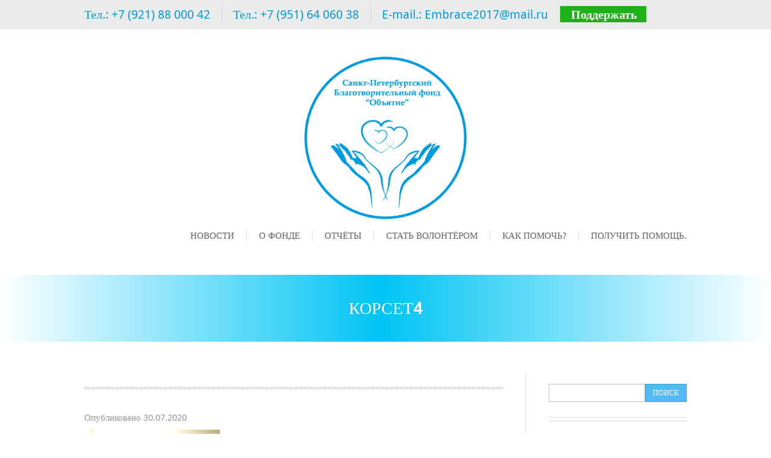

--- FILE ---
content_type: text/html; charset=UTF-8
request_url: https://xn----9sbbqo8a3am1d8b.xn--p1ai/%D0%BF%D0%BE%D0%BC%D0%BE%D1%89%D1%8C-%D0%B2%D0%B0%D0%BB%D0%B5%D1%80%D0%B8%D0%B8-%D0%BE%D0%BA%D0%B0%D0%B7%D0%B0%D0%BD%D0%B0/%D0%BA%D0%BE%D1%80%D1%81%D0%B5%D1%824/
body_size: 16483
content:
<!DOCTYPE html>
<html lang="ru-RU">
<head>
<meta charset="UTF-8" />
<meta name="viewport" content="width=device-width; initial-scale=1.0; maximum-scale=1.0; user-scalable=0;">
<meta name="yandex-verification" content="2f76168bffff62e0" />
<title>корсет4 - Благотворительный фонд помощи детям &quot;Объятие&quot;</title>
<link rel="pingback" href="https://xn----9sbbqo8a3am1d8b.xn--p1ai/xmlrpc.php">
<link rel="stylesheet" type="text/css" media="all" href="https://xn----9sbbqo8a3am1d8b.xn--p1ai/wp-content/themes/kage/style.css" />
<meta name='robots' content='index, follow, max-image-preview:large, max-snippet:-1, max-video-preview:-1' />
<!--[if lt IE 9]>
<script src="https://xn----9sbbqo8a3am1d8b.xn--p1ai/wp-content/themes/kage/js/html5.js"></script>
<![endif]-->

	<!-- This site is optimized with the Yoast SEO plugin v23.5 - https://yoast.com/wordpress/plugins/seo/ -->
	<link rel="canonical" href="https://xn----9sbbqo8a3am1d8b.xn--p1ai/помощь-валерии-оказана/корсет4/" />
	<meta property="og:locale" content="ru_RU" />
	<meta property="og:type" content="article" />
	<meta property="og:title" content="корсет4 - Благотворительный фонд помощи детям &quot;Объятие&quot;" />
	<meta property="og:url" content="https://xn----9sbbqo8a3am1d8b.xn--p1ai/помощь-валерии-оказана/корсет4/" />
	<meta property="og:site_name" content="Благотворительный фонд помощи детям &quot;Объятие&quot;" />
	<meta property="og:image" content="https://xn----9sbbqo8a3am1d8b.xn--p1ai/%D0%BF%D0%BE%D0%BC%D0%BE%D1%89%D1%8C-%D0%B2%D0%B0%D0%BB%D0%B5%D1%80%D0%B8%D0%B8-%D0%BE%D0%BA%D0%B0%D0%B7%D0%B0%D0%BD%D0%B0/%D0%BA%D0%BE%D1%80%D1%81%D0%B5%D1%824" />
	<meta property="og:image:width" content="960" />
	<meta property="og:image:height" content="1280" />
	<meta property="og:image:type" content="image/jpeg" />
	<meta name="twitter:card" content="summary_large_image" />
	<script type="application/ld+json" class="yoast-schema-graph">{"@context":"https://schema.org","@graph":[{"@type":"WebPage","@id":"https://xn----9sbbqo8a3am1d8b.xn--p1ai/%D0%BF%D0%BE%D0%BC%D0%BE%D1%89%D1%8C-%D0%B2%D0%B0%D0%BB%D0%B5%D1%80%D0%B8%D0%B8-%D0%BE%D0%BA%D0%B0%D0%B7%D0%B0%D0%BD%D0%B0/%D0%BA%D0%BE%D1%80%D1%81%D0%B5%D1%824/","url":"https://xn----9sbbqo8a3am1d8b.xn--p1ai/%D0%BF%D0%BE%D0%BC%D0%BE%D1%89%D1%8C-%D0%B2%D0%B0%D0%BB%D0%B5%D1%80%D0%B8%D0%B8-%D0%BE%D0%BA%D0%B0%D0%B7%D0%B0%D0%BD%D0%B0/%D0%BA%D0%BE%D1%80%D1%81%D0%B5%D1%824/","name":"корсет4 - Благотворительный фонд помощи детям &quot;Объятие&quot;","isPartOf":{"@id":"https://xn----9sbbqo8a3am1d8b.xn--p1ai/#website"},"primaryImageOfPage":{"@id":"https://xn----9sbbqo8a3am1d8b.xn--p1ai/%D0%BF%D0%BE%D0%BC%D0%BE%D1%89%D1%8C-%D0%B2%D0%B0%D0%BB%D0%B5%D1%80%D0%B8%D0%B8-%D0%BE%D0%BA%D0%B0%D0%B7%D0%B0%D0%BD%D0%B0/%D0%BA%D0%BE%D1%80%D1%81%D0%B5%D1%824/#primaryimage"},"image":{"@id":"https://xn----9sbbqo8a3am1d8b.xn--p1ai/%D0%BF%D0%BE%D0%BC%D0%BE%D1%89%D1%8C-%D0%B2%D0%B0%D0%BB%D0%B5%D1%80%D0%B8%D0%B8-%D0%BE%D0%BA%D0%B0%D0%B7%D0%B0%D0%BD%D0%B0/%D0%BA%D0%BE%D1%80%D1%81%D0%B5%D1%824/#primaryimage"},"thumbnailUrl":"https://xn----9sbbqo8a3am1d8b.xn--p1ai/wp-content/uploads/2020/07/корсет4.jpg","datePublished":"2020-07-30T06:24:04+00:00","dateModified":"2020-07-30T06:24:04+00:00","breadcrumb":{"@id":"https://xn----9sbbqo8a3am1d8b.xn--p1ai/%D0%BF%D0%BE%D0%BC%D0%BE%D1%89%D1%8C-%D0%B2%D0%B0%D0%BB%D0%B5%D1%80%D0%B8%D0%B8-%D0%BE%D0%BA%D0%B0%D0%B7%D0%B0%D0%BD%D0%B0/%D0%BA%D0%BE%D1%80%D1%81%D0%B5%D1%824/#breadcrumb"},"inLanguage":"ru-RU","potentialAction":[{"@type":"ReadAction","target":["https://xn----9sbbqo8a3am1d8b.xn--p1ai/%D0%BF%D0%BE%D0%BC%D0%BE%D1%89%D1%8C-%D0%B2%D0%B0%D0%BB%D0%B5%D1%80%D0%B8%D0%B8-%D0%BE%D0%BA%D0%B0%D0%B7%D0%B0%D0%BD%D0%B0/%D0%BA%D0%BE%D1%80%D1%81%D0%B5%D1%824/"]}]},{"@type":"ImageObject","inLanguage":"ru-RU","@id":"https://xn----9sbbqo8a3am1d8b.xn--p1ai/%D0%BF%D0%BE%D0%BC%D0%BE%D1%89%D1%8C-%D0%B2%D0%B0%D0%BB%D0%B5%D1%80%D0%B8%D0%B8-%D0%BE%D0%BA%D0%B0%D0%B7%D0%B0%D0%BD%D0%B0/%D0%BA%D0%BE%D1%80%D1%81%D0%B5%D1%824/#primaryimage","url":"https://xn----9sbbqo8a3am1d8b.xn--p1ai/wp-content/uploads/2020/07/корсет4.jpg","contentUrl":"https://xn----9sbbqo8a3am1d8b.xn--p1ai/wp-content/uploads/2020/07/корсет4.jpg","width":960,"height":1280},{"@type":"BreadcrumbList","@id":"https://xn----9sbbqo8a3am1d8b.xn--p1ai/%D0%BF%D0%BE%D0%BC%D0%BE%D1%89%D1%8C-%D0%B2%D0%B0%D0%BB%D0%B5%D1%80%D0%B8%D0%B8-%D0%BE%D0%BA%D0%B0%D0%B7%D0%B0%D0%BD%D0%B0/%D0%BA%D0%BE%D1%80%D1%81%D0%B5%D1%824/#breadcrumb","itemListElement":[{"@type":"ListItem","position":1,"name":"Главная страница","item":"https://xn----9sbbqo8a3am1d8b.xn--p1ai/"},{"@type":"ListItem","position":2,"name":"Благотворительная помощь Валерии Уткиной оказана.","item":"https://xn----9sbbqo8a3am1d8b.xn--p1ai/%d0%bf%d0%be%d0%bc%d0%be%d1%89%d1%8c-%d0%b2%d0%b0%d0%bb%d0%b5%d1%80%d0%b8%d0%b8-%d0%be%d0%ba%d0%b0%d0%b7%d0%b0%d0%bd%d0%b0/"},{"@type":"ListItem","position":3,"name":"корсет4"}]},{"@type":"WebSite","@id":"https://xn----9sbbqo8a3am1d8b.xn--p1ai/#website","url":"https://xn----9sbbqo8a3am1d8b.xn--p1ai/","name":"Благотворительный фонд помощи детям &quot;Объятие&quot;","description":"Благотворительный фонд &quot;Объятие&quot;","publisher":{"@id":"https://xn----9sbbqo8a3am1d8b.xn--p1ai/#organization"},"potentialAction":[{"@type":"SearchAction","target":{"@type":"EntryPoint","urlTemplate":"https://xn----9sbbqo8a3am1d8b.xn--p1ai/?s={search_term_string}"},"query-input":{"@type":"PropertyValueSpecification","valueRequired":true,"valueName":"search_term_string"}}],"inLanguage":"ru-RU"},{"@type":"Organization","@id":"https://xn----9sbbqo8a3am1d8b.xn--p1ai/#organization","name":"Благотворительный фонд помощи детям \"Объятие\"","url":"https://xn----9sbbqo8a3am1d8b.xn--p1ai/","logo":{"@type":"ImageObject","inLanguage":"ru-RU","@id":"https://xn----9sbbqo8a3am1d8b.xn--p1ai/#/schema/logo/image/","url":"https://xn----9sbbqo8a3am1d8b.xn--p1ai/wp-content/uploads/2018/10/28056159_2453738414850363_5741143735256107867_n.jpg","contentUrl":"https://xn----9sbbqo8a3am1d8b.xn--p1ai/wp-content/uploads/2018/10/28056159_2453738414850363_5741143735256107867_n.jpg","width":160,"height":160,"caption":"Благотворительный фонд помощи детям \"Объятие\""},"image":{"@id":"https://xn----9sbbqo8a3am1d8b.xn--p1ai/#/schema/logo/image/"}}]}</script>
	<!-- / Yoast SEO plugin. -->


<link rel='dns-prefetch' href='//widgets.mixplat.ru' />
<link rel="alternate" type="application/rss+xml" title="Благотворительный фонд помощи детям &quot;Объятие&quot; &raquo; Лента" href="https://xn----9sbbqo8a3am1d8b.xn--p1ai/feed/" />
<link rel="alternate" type="application/rss+xml" title="Благотворительный фонд помощи детям &quot;Объятие&quot; &raquo; Лента комментариев" href="https://xn----9sbbqo8a3am1d8b.xn--p1ai/comments/feed/" />
<link rel="alternate" type="application/rss+xml" title="Благотворительный фонд помощи детям &quot;Объятие&quot; &raquo; Лента комментариев к &laquo;корсет4&raquo;" href="https://xn----9sbbqo8a3am1d8b.xn--p1ai/%d0%bf%d0%be%d0%bc%d0%be%d1%89%d1%8c-%d0%b2%d0%b0%d0%bb%d0%b5%d1%80%d0%b8%d0%b8-%d0%be%d0%ba%d0%b0%d0%b7%d0%b0%d0%bd%d0%b0/%d0%ba%d0%be%d1%80%d1%81%d0%b5%d1%824/feed/" />
<script type="text/javascript">
/* <![CDATA[ */
window._wpemojiSettings = {"baseUrl":"https:\/\/s.w.org\/images\/core\/emoji\/14.0.0\/72x72\/","ext":".png","svgUrl":"https:\/\/s.w.org\/images\/core\/emoji\/14.0.0\/svg\/","svgExt":".svg","source":{"concatemoji":"https:\/\/xn----9sbbqo8a3am1d8b.xn--p1ai\/wp-includes\/js\/wp-emoji-release.min.js?ver=6.4.7"}};
/*! This file is auto-generated */
!function(i,n){var o,s,e;function c(e){try{var t={supportTests:e,timestamp:(new Date).valueOf()};sessionStorage.setItem(o,JSON.stringify(t))}catch(e){}}function p(e,t,n){e.clearRect(0,0,e.canvas.width,e.canvas.height),e.fillText(t,0,0);var t=new Uint32Array(e.getImageData(0,0,e.canvas.width,e.canvas.height).data),r=(e.clearRect(0,0,e.canvas.width,e.canvas.height),e.fillText(n,0,0),new Uint32Array(e.getImageData(0,0,e.canvas.width,e.canvas.height).data));return t.every(function(e,t){return e===r[t]})}function u(e,t,n){switch(t){case"flag":return n(e,"\ud83c\udff3\ufe0f\u200d\u26a7\ufe0f","\ud83c\udff3\ufe0f\u200b\u26a7\ufe0f")?!1:!n(e,"\ud83c\uddfa\ud83c\uddf3","\ud83c\uddfa\u200b\ud83c\uddf3")&&!n(e,"\ud83c\udff4\udb40\udc67\udb40\udc62\udb40\udc65\udb40\udc6e\udb40\udc67\udb40\udc7f","\ud83c\udff4\u200b\udb40\udc67\u200b\udb40\udc62\u200b\udb40\udc65\u200b\udb40\udc6e\u200b\udb40\udc67\u200b\udb40\udc7f");case"emoji":return!n(e,"\ud83e\udef1\ud83c\udffb\u200d\ud83e\udef2\ud83c\udfff","\ud83e\udef1\ud83c\udffb\u200b\ud83e\udef2\ud83c\udfff")}return!1}function f(e,t,n){var r="undefined"!=typeof WorkerGlobalScope&&self instanceof WorkerGlobalScope?new OffscreenCanvas(300,150):i.createElement("canvas"),a=r.getContext("2d",{willReadFrequently:!0}),o=(a.textBaseline="top",a.font="600 32px Arial",{});return e.forEach(function(e){o[e]=t(a,e,n)}),o}function t(e){var t=i.createElement("script");t.src=e,t.defer=!0,i.head.appendChild(t)}"undefined"!=typeof Promise&&(o="wpEmojiSettingsSupports",s=["flag","emoji"],n.supports={everything:!0,everythingExceptFlag:!0},e=new Promise(function(e){i.addEventListener("DOMContentLoaded",e,{once:!0})}),new Promise(function(t){var n=function(){try{var e=JSON.parse(sessionStorage.getItem(o));if("object"==typeof e&&"number"==typeof e.timestamp&&(new Date).valueOf()<e.timestamp+604800&&"object"==typeof e.supportTests)return e.supportTests}catch(e){}return null}();if(!n){if("undefined"!=typeof Worker&&"undefined"!=typeof OffscreenCanvas&&"undefined"!=typeof URL&&URL.createObjectURL&&"undefined"!=typeof Blob)try{var e="postMessage("+f.toString()+"("+[JSON.stringify(s),u.toString(),p.toString()].join(",")+"));",r=new Blob([e],{type:"text/javascript"}),a=new Worker(URL.createObjectURL(r),{name:"wpTestEmojiSupports"});return void(a.onmessage=function(e){c(n=e.data),a.terminate(),t(n)})}catch(e){}c(n=f(s,u,p))}t(n)}).then(function(e){for(var t in e)n.supports[t]=e[t],n.supports.everything=n.supports.everything&&n.supports[t],"flag"!==t&&(n.supports.everythingExceptFlag=n.supports.everythingExceptFlag&&n.supports[t]);n.supports.everythingExceptFlag=n.supports.everythingExceptFlag&&!n.supports.flag,n.DOMReady=!1,n.readyCallback=function(){n.DOMReady=!0}}).then(function(){return e}).then(function(){var e;n.supports.everything||(n.readyCallback(),(e=n.source||{}).concatemoji?t(e.concatemoji):e.wpemoji&&e.twemoji&&(t(e.twemoji),t(e.wpemoji)))}))}((window,document),window._wpemojiSettings);
/* ]]> */
</script>
<style id='wp-emoji-styles-inline-css' type='text/css'>

	img.wp-smiley, img.emoji {
		display: inline !important;
		border: none !important;
		box-shadow: none !important;
		height: 1em !important;
		width: 1em !important;
		margin: 0 0.07em !important;
		vertical-align: -0.1em !important;
		background: none !important;
		padding: 0 !important;
	}
</style>
<link rel='stylesheet' id='wp-block-library-css' href='https://xn----9sbbqo8a3am1d8b.xn--p1ai/wp-includes/css/dist/block-library/style.min.css?ver=6.4.7' type='text/css' media='all' />
<style id='pdfemb-pdf-embedder-viewer-style-inline-css' type='text/css'>
.wp-block-pdfemb-pdf-embedder-viewer{max-width:none}

</style>
<link rel='stylesheet' id='font-awesome-css' href='https://xn----9sbbqo8a3am1d8b.xn--p1ai/wp-content/plugins/contact-widgets/assets/css/font-awesome.min.css?ver=4.7.0' type='text/css' media='all' />
<style id='classic-theme-styles-inline-css' type='text/css'>
/*! This file is auto-generated */
.wp-block-button__link{color:#fff;background-color:#32373c;border-radius:9999px;box-shadow:none;text-decoration:none;padding:calc(.667em + 2px) calc(1.333em + 2px);font-size:1.125em}.wp-block-file__button{background:#32373c;color:#fff;text-decoration:none}
</style>
<style id='global-styles-inline-css' type='text/css'>
body{--wp--preset--color--black: #000000;--wp--preset--color--cyan-bluish-gray: #abb8c3;--wp--preset--color--white: #ffffff;--wp--preset--color--pale-pink: #f78da7;--wp--preset--color--vivid-red: #cf2e2e;--wp--preset--color--luminous-vivid-orange: #ff6900;--wp--preset--color--luminous-vivid-amber: #fcb900;--wp--preset--color--light-green-cyan: #7bdcb5;--wp--preset--color--vivid-green-cyan: #00d084;--wp--preset--color--pale-cyan-blue: #8ed1fc;--wp--preset--color--vivid-cyan-blue: #0693e3;--wp--preset--color--vivid-purple: #9b51e0;--wp--preset--gradient--vivid-cyan-blue-to-vivid-purple: linear-gradient(135deg,rgba(6,147,227,1) 0%,rgb(155,81,224) 100%);--wp--preset--gradient--light-green-cyan-to-vivid-green-cyan: linear-gradient(135deg,rgb(122,220,180) 0%,rgb(0,208,130) 100%);--wp--preset--gradient--luminous-vivid-amber-to-luminous-vivid-orange: linear-gradient(135deg,rgba(252,185,0,1) 0%,rgba(255,105,0,1) 100%);--wp--preset--gradient--luminous-vivid-orange-to-vivid-red: linear-gradient(135deg,rgba(255,105,0,1) 0%,rgb(207,46,46) 100%);--wp--preset--gradient--very-light-gray-to-cyan-bluish-gray: linear-gradient(135deg,rgb(238,238,238) 0%,rgb(169,184,195) 100%);--wp--preset--gradient--cool-to-warm-spectrum: linear-gradient(135deg,rgb(74,234,220) 0%,rgb(151,120,209) 20%,rgb(207,42,186) 40%,rgb(238,44,130) 60%,rgb(251,105,98) 80%,rgb(254,248,76) 100%);--wp--preset--gradient--blush-light-purple: linear-gradient(135deg,rgb(255,206,236) 0%,rgb(152,150,240) 100%);--wp--preset--gradient--blush-bordeaux: linear-gradient(135deg,rgb(254,205,165) 0%,rgb(254,45,45) 50%,rgb(107,0,62) 100%);--wp--preset--gradient--luminous-dusk: linear-gradient(135deg,rgb(255,203,112) 0%,rgb(199,81,192) 50%,rgb(65,88,208) 100%);--wp--preset--gradient--pale-ocean: linear-gradient(135deg,rgb(255,245,203) 0%,rgb(182,227,212) 50%,rgb(51,167,181) 100%);--wp--preset--gradient--electric-grass: linear-gradient(135deg,rgb(202,248,128) 0%,rgb(113,206,126) 100%);--wp--preset--gradient--midnight: linear-gradient(135deg,rgb(2,3,129) 0%,rgb(40,116,252) 100%);--wp--preset--font-size--small: 13px;--wp--preset--font-size--medium: 20px;--wp--preset--font-size--large: 36px;--wp--preset--font-size--x-large: 42px;--wp--preset--spacing--20: 0.44rem;--wp--preset--spacing--30: 0.67rem;--wp--preset--spacing--40: 1rem;--wp--preset--spacing--50: 1.5rem;--wp--preset--spacing--60: 2.25rem;--wp--preset--spacing--70: 3.38rem;--wp--preset--spacing--80: 5.06rem;--wp--preset--shadow--natural: 6px 6px 9px rgba(0, 0, 0, 0.2);--wp--preset--shadow--deep: 12px 12px 50px rgba(0, 0, 0, 0.4);--wp--preset--shadow--sharp: 6px 6px 0px rgba(0, 0, 0, 0.2);--wp--preset--shadow--outlined: 6px 6px 0px -3px rgba(255, 255, 255, 1), 6px 6px rgba(0, 0, 0, 1);--wp--preset--shadow--crisp: 6px 6px 0px rgba(0, 0, 0, 1);}:where(.is-layout-flex){gap: 0.5em;}:where(.is-layout-grid){gap: 0.5em;}body .is-layout-flow > .alignleft{float: left;margin-inline-start: 0;margin-inline-end: 2em;}body .is-layout-flow > .alignright{float: right;margin-inline-start: 2em;margin-inline-end: 0;}body .is-layout-flow > .aligncenter{margin-left: auto !important;margin-right: auto !important;}body .is-layout-constrained > .alignleft{float: left;margin-inline-start: 0;margin-inline-end: 2em;}body .is-layout-constrained > .alignright{float: right;margin-inline-start: 2em;margin-inline-end: 0;}body .is-layout-constrained > .aligncenter{margin-left: auto !important;margin-right: auto !important;}body .is-layout-constrained > :where(:not(.alignleft):not(.alignright):not(.alignfull)){max-width: var(--wp--style--global--content-size);margin-left: auto !important;margin-right: auto !important;}body .is-layout-constrained > .alignwide{max-width: var(--wp--style--global--wide-size);}body .is-layout-flex{display: flex;}body .is-layout-flex{flex-wrap: wrap;align-items: center;}body .is-layout-flex > *{margin: 0;}body .is-layout-grid{display: grid;}body .is-layout-grid > *{margin: 0;}:where(.wp-block-columns.is-layout-flex){gap: 2em;}:where(.wp-block-columns.is-layout-grid){gap: 2em;}:where(.wp-block-post-template.is-layout-flex){gap: 1.25em;}:where(.wp-block-post-template.is-layout-grid){gap: 1.25em;}.has-black-color{color: var(--wp--preset--color--black) !important;}.has-cyan-bluish-gray-color{color: var(--wp--preset--color--cyan-bluish-gray) !important;}.has-white-color{color: var(--wp--preset--color--white) !important;}.has-pale-pink-color{color: var(--wp--preset--color--pale-pink) !important;}.has-vivid-red-color{color: var(--wp--preset--color--vivid-red) !important;}.has-luminous-vivid-orange-color{color: var(--wp--preset--color--luminous-vivid-orange) !important;}.has-luminous-vivid-amber-color{color: var(--wp--preset--color--luminous-vivid-amber) !important;}.has-light-green-cyan-color{color: var(--wp--preset--color--light-green-cyan) !important;}.has-vivid-green-cyan-color{color: var(--wp--preset--color--vivid-green-cyan) !important;}.has-pale-cyan-blue-color{color: var(--wp--preset--color--pale-cyan-blue) !important;}.has-vivid-cyan-blue-color{color: var(--wp--preset--color--vivid-cyan-blue) !important;}.has-vivid-purple-color{color: var(--wp--preset--color--vivid-purple) !important;}.has-black-background-color{background-color: var(--wp--preset--color--black) !important;}.has-cyan-bluish-gray-background-color{background-color: var(--wp--preset--color--cyan-bluish-gray) !important;}.has-white-background-color{background-color: var(--wp--preset--color--white) !important;}.has-pale-pink-background-color{background-color: var(--wp--preset--color--pale-pink) !important;}.has-vivid-red-background-color{background-color: var(--wp--preset--color--vivid-red) !important;}.has-luminous-vivid-orange-background-color{background-color: var(--wp--preset--color--luminous-vivid-orange) !important;}.has-luminous-vivid-amber-background-color{background-color: var(--wp--preset--color--luminous-vivid-amber) !important;}.has-light-green-cyan-background-color{background-color: var(--wp--preset--color--light-green-cyan) !important;}.has-vivid-green-cyan-background-color{background-color: var(--wp--preset--color--vivid-green-cyan) !important;}.has-pale-cyan-blue-background-color{background-color: var(--wp--preset--color--pale-cyan-blue) !important;}.has-vivid-cyan-blue-background-color{background-color: var(--wp--preset--color--vivid-cyan-blue) !important;}.has-vivid-purple-background-color{background-color: var(--wp--preset--color--vivid-purple) !important;}.has-black-border-color{border-color: var(--wp--preset--color--black) !important;}.has-cyan-bluish-gray-border-color{border-color: var(--wp--preset--color--cyan-bluish-gray) !important;}.has-white-border-color{border-color: var(--wp--preset--color--white) !important;}.has-pale-pink-border-color{border-color: var(--wp--preset--color--pale-pink) !important;}.has-vivid-red-border-color{border-color: var(--wp--preset--color--vivid-red) !important;}.has-luminous-vivid-orange-border-color{border-color: var(--wp--preset--color--luminous-vivid-orange) !important;}.has-luminous-vivid-amber-border-color{border-color: var(--wp--preset--color--luminous-vivid-amber) !important;}.has-light-green-cyan-border-color{border-color: var(--wp--preset--color--light-green-cyan) !important;}.has-vivid-green-cyan-border-color{border-color: var(--wp--preset--color--vivid-green-cyan) !important;}.has-pale-cyan-blue-border-color{border-color: var(--wp--preset--color--pale-cyan-blue) !important;}.has-vivid-cyan-blue-border-color{border-color: var(--wp--preset--color--vivid-cyan-blue) !important;}.has-vivid-purple-border-color{border-color: var(--wp--preset--color--vivid-purple) !important;}.has-vivid-cyan-blue-to-vivid-purple-gradient-background{background: var(--wp--preset--gradient--vivid-cyan-blue-to-vivid-purple) !important;}.has-light-green-cyan-to-vivid-green-cyan-gradient-background{background: var(--wp--preset--gradient--light-green-cyan-to-vivid-green-cyan) !important;}.has-luminous-vivid-amber-to-luminous-vivid-orange-gradient-background{background: var(--wp--preset--gradient--luminous-vivid-amber-to-luminous-vivid-orange) !important;}.has-luminous-vivid-orange-to-vivid-red-gradient-background{background: var(--wp--preset--gradient--luminous-vivid-orange-to-vivid-red) !important;}.has-very-light-gray-to-cyan-bluish-gray-gradient-background{background: var(--wp--preset--gradient--very-light-gray-to-cyan-bluish-gray) !important;}.has-cool-to-warm-spectrum-gradient-background{background: var(--wp--preset--gradient--cool-to-warm-spectrum) !important;}.has-blush-light-purple-gradient-background{background: var(--wp--preset--gradient--blush-light-purple) !important;}.has-blush-bordeaux-gradient-background{background: var(--wp--preset--gradient--blush-bordeaux) !important;}.has-luminous-dusk-gradient-background{background: var(--wp--preset--gradient--luminous-dusk) !important;}.has-pale-ocean-gradient-background{background: var(--wp--preset--gradient--pale-ocean) !important;}.has-electric-grass-gradient-background{background: var(--wp--preset--gradient--electric-grass) !important;}.has-midnight-gradient-background{background: var(--wp--preset--gradient--midnight) !important;}.has-small-font-size{font-size: var(--wp--preset--font-size--small) !important;}.has-medium-font-size{font-size: var(--wp--preset--font-size--medium) !important;}.has-large-font-size{font-size: var(--wp--preset--font-size--large) !important;}.has-x-large-font-size{font-size: var(--wp--preset--font-size--x-large) !important;}
.wp-block-navigation a:where(:not(.wp-element-button)){color: inherit;}
:where(.wp-block-post-template.is-layout-flex){gap: 1.25em;}:where(.wp-block-post-template.is-layout-grid){gap: 1.25em;}
:where(.wp-block-columns.is-layout-flex){gap: 2em;}:where(.wp-block-columns.is-layout-grid){gap: 2em;}
.wp-block-pullquote{font-size: 1.5em;line-height: 1.6;}
</style>
<link rel='stylesheet' id='foobox-free-min-css' href='https://xn----9sbbqo8a3am1d8b.xn--p1ai/wp-content/plugins/foobox-image-lightbox/free/css/foobox.free.min.css?ver=2.7.41' type='text/css' media='all' />
<link rel='stylesheet' id='leyka-new-templates-styles-css' href='https://xn----9sbbqo8a3am1d8b.xn--p1ai/wp-content/plugins/leyka/assets/css/public.css?ver=3.32' type='text/css' media='all' />
<style id='leyka-new-templates-styles-inline-css' type='text/css'>

:root {
	--leyka-ext-example-color-main: #F38D04;
	--leyka-ext-example-color-main-op10: #F38D041A;
	--leyka-ext-example-color-background: #FDD39B;
	--leyka-ext-example-color-caption: #FDD39B;
	--leyka-ext-example-color-text: #1B1A18;
}
        

:root {
	--leyka-ext-support-packages-color-main: #F38D04;
	--leyka-ext-support-packages-color-main-op10: #F38D041A;
	--leyka-ext-support-packages-color-background: #ffffff;
	--leyka-ext-support-packages-color-caption: #ffffff;
	--leyka-ext-support-packages-color-text: #000000;
}
        

:root {
	--leyka-ext-engagement-banner-color-main: #F38D04;
	--leyka-ext-engagement-banner-color-main-op10: #F38D041A;
	--leyka-ext-engagement-banner-color-background: #FDD39B;
	--leyka-ext-engagement-banner-color-caption: #FDD39B;
	--leyka-ext-engagement-banner-color-text: #1B1A18;
}
        
</style>
<link rel='stylesheet' id='leyka-plugin-styles-css' href='https://xn----9sbbqo8a3am1d8b.xn--p1ai/wp-content/plugins/leyka/css/public.css?ver=3.32' type='text/css' media='all' />
<link rel='stylesheet' id='responsive-lightbox-swipebox-css' href='https://xn----9sbbqo8a3am1d8b.xn--p1ai/wp-content/plugins/responsive-lightbox/assets/swipebox/swipebox.min.css?ver=1.5.2' type='text/css' media='all' />
<script type="text/javascript" src="https://xn----9sbbqo8a3am1d8b.xn--p1ai/wp-includes/js/jquery/jquery.min.js?ver=3.7.1" id="jquery-core-js"></script>
<script type="text/javascript" src="https://xn----9sbbqo8a3am1d8b.xn--p1ai/wp-includes/js/jquery/jquery-migrate.min.js?ver=3.4.1" id="jquery-migrate-js"></script>
<script type="text/javascript" async="async" src="https://widgets.mixplat.ru/lMonitor/0/monitor.js?ver=3.32.001" id="leyka-mixplat-wloader-js"></script>
<script type="text/javascript" src="https://xn----9sbbqo8a3am1d8b.xn--p1ai/wp-content/plugins/responsive-lightbox/assets/dompurify/purify.min.js?ver=3.3.1" id="dompurify-js"></script>
<script type="text/javascript" id="responsive-lightbox-sanitizer-js-before">
/* <![CDATA[ */
window.RLG = window.RLG || {}; window.RLG.sanitizeAllowedHosts = ["youtube.com","www.youtube.com","youtu.be","vimeo.com","player.vimeo.com"];
/* ]]> */
</script>
<script type="text/javascript" src="https://xn----9sbbqo8a3am1d8b.xn--p1ai/wp-content/plugins/responsive-lightbox/js/sanitizer.js?ver=2.7.0" id="responsive-lightbox-sanitizer-js"></script>
<script type="text/javascript" src="https://xn----9sbbqo8a3am1d8b.xn--p1ai/wp-content/plugins/responsive-lightbox/assets/swipebox/jquery.swipebox.min.js?ver=1.5.2" id="responsive-lightbox-swipebox-js"></script>
<script type="text/javascript" src="https://xn----9sbbqo8a3am1d8b.xn--p1ai/wp-includes/js/underscore.min.js?ver=1.13.4" id="underscore-js"></script>
<script type="text/javascript" src="https://xn----9sbbqo8a3am1d8b.xn--p1ai/wp-content/plugins/responsive-lightbox/assets/infinitescroll/infinite-scroll.pkgd.min.js?ver=4.0.1" id="responsive-lightbox-infinite-scroll-js"></script>
<script type="text/javascript" id="responsive-lightbox-js-before">
/* <![CDATA[ */
var rlArgs = {"script":"swipebox","selector":"lightbox","customEvents":"","activeGalleries":true,"animation":true,"hideCloseButtonOnMobile":false,"removeBarsOnMobile":false,"hideBars":true,"hideBarsDelay":5000,"videoMaxWidth":1080,"useSVG":true,"loopAtEnd":false,"woocommerce_gallery":false,"ajaxurl":"https:\/\/xn----9sbbqo8a3am1d8b.xn--p1ai\/wp-admin\/admin-ajax.php","nonce":"5a43e7e278","preview":false,"postId":3649,"scriptExtension":false};
/* ]]> */
</script>
<script type="text/javascript" src="https://xn----9sbbqo8a3am1d8b.xn--p1ai/wp-content/plugins/responsive-lightbox/js/front.js?ver=2.7.0" id="responsive-lightbox-js"></script>
<script type="text/javascript" id="foobox-free-min-js-before">
/* <![CDATA[ */
/* Run FooBox FREE (v2.7.41) */
var FOOBOX = window.FOOBOX = {
	ready: true,
	disableOthers: false,
	o: {wordpress: { enabled: true }, countMessage:'image %index of %total', captions: { dataTitle: ["captionTitle","title"], dataDesc: ["captionDesc","description"] }, rel: '', excludes:'.fbx-link,.nofoobox,.nolightbox,a[href*="pinterest.com/pin/create/button/"]', affiliate : { enabled: false }},
	selectors: [
		".foogallery-container.foogallery-lightbox-foobox", ".foogallery-container.foogallery-lightbox-foobox-free", ".gallery", ".wp-block-gallery", ".wp-caption", ".wp-block-image", "a:has(img[class*=wp-image-])", ".foobox"
	],
	pre: function( $ ){
		// Custom JavaScript (Pre)
		
	},
	post: function( $ ){
		// Custom JavaScript (Post)
		
		// Custom Captions Code
		
	},
	custom: function( $ ){
		// Custom Extra JS
		
	}
};
/* ]]> */
</script>
<script type="text/javascript" src="https://xn----9sbbqo8a3am1d8b.xn--p1ai/wp-content/plugins/foobox-image-lightbox/free/js/foobox.free.min.js?ver=2.7.41" id="foobox-free-min-js"></script>
<link rel="https://api.w.org/" href="https://xn----9sbbqo8a3am1d8b.xn--p1ai/wp-json/" /><link rel="alternate" type="application/json" href="https://xn----9sbbqo8a3am1d8b.xn--p1ai/wp-json/wp/v2/media/3649" /><link rel="EditURI" type="application/rsd+xml" title="RSD" href="https://xn----9sbbqo8a3am1d8b.xn--p1ai/xmlrpc.php?rsd" />
<meta name="generator" content="WordPress 6.4.7" />
<link rel='shortlink' href='https://xn----9sbbqo8a3am1d8b.xn--p1ai/?p=3649' />
<link rel="alternate" type="application/json+oembed" href="https://xn----9sbbqo8a3am1d8b.xn--p1ai/wp-json/oembed/1.0/embed?url=https%3A%2F%2Fxn----9sbbqo8a3am1d8b.xn--p1ai%2F%25d0%25bf%25d0%25be%25d0%25bc%25d0%25be%25d1%2589%25d1%258c-%25d0%25b2%25d0%25b0%25d0%25bb%25d0%25b5%25d1%2580%25d0%25b8%25d0%25b8-%25d0%25be%25d0%25ba%25d0%25b0%25d0%25b7%25d0%25b0%25d0%25bd%25d0%25b0%2F%25d0%25ba%25d0%25be%25d1%2580%25d1%2581%25d0%25b5%25d1%25824%2F" />
<link rel="alternate" type="text/xml+oembed" href="https://xn----9sbbqo8a3am1d8b.xn--p1ai/wp-json/oembed/1.0/embed?url=https%3A%2F%2Fxn----9sbbqo8a3am1d8b.xn--p1ai%2F%25d0%25bf%25d0%25be%25d0%25bc%25d0%25be%25d1%2589%25d1%258c-%25d0%25b2%25d0%25b0%25d0%25bb%25d0%25b5%25d1%2580%25d0%25b8%25d0%25b8-%25d0%25be%25d0%25ba%25d0%25b0%25d0%25b7%25d0%25b0%25d0%25bd%25d0%25b0%2F%25d0%25ba%25d0%25be%25d1%2580%25d1%2581%25d0%25b5%25d1%25824%2F&#038;format=xml" />

                <script>
                    document.documentElement.classList.add("leyka-js");
                </script>
                <style>
                    :root {
                        --color-main: 		#1db318;
                        --color-main-dark: 	#1aa316;
                        --color-main-light: #acebaa;
                    }
                </style>

                <link rel="icon" href="https://xn----9sbbqo8a3am1d8b.xn--p1ai/wp-content/uploads/2017/07/cropped-Logo-32x32.png" sizes="32x32" />
<link rel="icon" href="https://xn----9sbbqo8a3am1d8b.xn--p1ai/wp-content/uploads/2017/07/cropped-Logo-192x192.png" sizes="192x192" />
<link rel="apple-touch-icon" href="https://xn----9sbbqo8a3am1d8b.xn--p1ai/wp-content/uploads/2017/07/cropped-Logo-180x180.png" />
<meta name="msapplication-TileImage" content="https://xn----9sbbqo8a3am1d8b.xn--p1ai/wp-content/uploads/2017/07/cropped-Logo-270x270.png" />
 <link rel="stylesheet" href="//static.mixplat.ru/jswidget/mixplat.min.css?refresh=2"/>
                    <script src="//static.mixplat.ru/jswidget/mixplat.min.js?refresh=2"></script>

                    <script type="text/javascript">
                        $(function () {
                            Mixplat.showPaymentForm({
                                key             : 'cbaf8348ded5a442a5650113952d97c6',
                                commission       : 0,
                                containerId     : '#mixplat'
                            });
                        });
                    </script>
</head>
<body class="attachment attachment-template-default single single-attachment postid-3649 attachmentid-3649 attachment-jpeg">
	<div id="wrapper">
		<header id="header">
			<div class="topbar">
				<div class="container">
					<div class="gutter clearfix">
						<ul class="contact_info">
<li style="
    color: #009adf;
   
    font-size: 20px;
">Тел.: +7 (921) 88 000 42</li>
<li style="
    color: #009adf;
   
    font-size: 20px;
">Тел.: +7 (951) 64 060 38</li>
<li style="
    color: #009adf;
   
    font-size: 20px;
">E-mail.: Embrace2017@mail.ru</li>
							
						<li class="leyka-scale-button" style="font-size: 20px;
    font-weight: 900;
    background: #1db318;
    padding-right: 15px;">
                <a style="color: white;" href="http://бф-объятие.рф/campaign/пожертвование/">
                    Поддержать                </a>
            </li>
							<div class="outerwrapp">
								<div class="innerwrapp">
									
								</div>
							</div>
							
						</form>
					</div>
				</div>	
			</div>
			<div class="container">
				<div class="header_block gutter clearfix">
											<center><a class="logo" href="https://xn----9sbbqo8a3am1d8b.xn--p1ai/"><span><img src="http://xn----9sbbqo8a3am1d8b.xn--p1ai/wp-content/uploads/2017/07/Logo.png" style="
    width: 270px;
    padding: 0;
    margin: 0;
"></span></a></center>
										<nav class="menucontainer clearfix">
												   <ul class="menutop"><li id="menu-item-46" class="menu-item menu-item-type-custom menu-item-object-custom menu-item-home menu-item-46"><a href="https://xn----9sbbqo8a3am1d8b.xn--p1ai/">Новости</a></li>
<li id="menu-item-53" class="menu-item menu-item-type-post_type menu-item-object-page menu-item-has-children menu-item-53"><a href="https://xn----9sbbqo8a3am1d8b.xn--p1ai/%d0%be-%d1%84%d0%be%d0%bd%d0%b4%d0%b5/">О Фонде</a>
<ul class="sub-menu">
	<li id="menu-item-61" class="menu-item menu-item-type-post_type menu-item-object-page menu-item-61"><a href="https://xn----9sbbqo8a3am1d8b.xn--p1ai/%d1%83%d1%87%d1%80%d0%b5%d0%b4%d0%b8%d1%82%d0%b5%d0%bb%d1%8c%d0%bd%d1%8b%d0%b5-%d0%b4%d0%be%d0%ba%d1%83%d0%bc%d0%b5%d0%bd%d1%82%d1%8b/">Учредительные документы</a></li>
	<li id="menu-item-60" class="menu-item menu-item-type-post_type menu-item-object-page menu-item-60"><a href="https://xn----9sbbqo8a3am1d8b.xn--p1ai/%d1%81%d0%be%d1%82%d1%80%d1%83%d0%b4%d0%bd%d0%b8%d0%ba%d0%b8/">Руководство</a></li>
	<li id="menu-item-59" class="menu-item menu-item-type-post_type menu-item-object-page menu-item-59"><a href="https://xn----9sbbqo8a3am1d8b.xn--p1ai/%d1%80%d0%b5%d0%ba%d0%b2%d0%b8%d0%b7%d0%b8%d1%82%d1%8b-%d1%84%d0%be%d0%bd%d0%b4%d0%b0-%d0%be%d0%b1%d1%8a%d1%8f%d1%82%d0%b8%d0%b5/">Реквизиты фонда</a></li>
	<li id="menu-item-2045" class="menu-item menu-item-type-post_type menu-item-object-page menu-item-privacy-policy menu-item-2045"><a rel="privacy-policy" href="https://xn----9sbbqo8a3am1d8b.xn--p1ai/%d0%bf%d0%be%d0%bb%d0%b8%d1%82%d0%b8%d0%ba%d0%b0-%d1%84%d0%be%d0%bd%d0%b4%d0%b0/">Политика обработки персональных данных в Фонде</a></li>
	<li id="menu-item-1495" class="menu-item menu-item-type-post_type menu-item-object-page menu-item-1495"><a href="https://xn----9sbbqo8a3am1d8b.xn--p1ai/%d0%b2%d0%be%d0%bb%d0%be%d0%bd%d1%82%d1%91%d1%80%d1%8b-%d1%84%d0%be%d0%bd%d0%b4%d0%b0/">Волонтёры фонда</a></li>
	<li id="menu-item-294" class="menu-item menu-item-type-post_type menu-item-object-page menu-item-294"><a href="https://xn----9sbbqo8a3am1d8b.xn--p1ai/%d0%b4%d1%80%d1%83%d0%b7%d1%8c%d1%8f-%d0%b8-%d0%bf%d0%b0%d1%80%d1%82%d0%bd%d0%b5%d1%80%d1%8b/">Партнеры</a></li>
	<li id="menu-item-48" class="menu-item menu-item-type-post_type menu-item-object-page menu-item-48"><a href="https://xn----9sbbqo8a3am1d8b.xn--p1ai/%d0%b1%d0%bb%d0%b0%d0%b3%d0%be%d0%b4%d0%b0%d1%80%d0%bd%d0%be%d1%81%d1%82%d0%b8/">Благодарности</a></li>
</ul>
</li>
<li id="menu-item-78" class="menu-item menu-item-type-custom menu-item-object-custom menu-item-has-children menu-item-78"><a href="http://бф-объятие.рф/отчёты-о-поступлениях/">Отчёты</a>
<ul class="sub-menu">
	<li id="menu-item-56" class="menu-item menu-item-type-post_type menu-item-object-page menu-item-56"><a href="https://xn----9sbbqo8a3am1d8b.xn--p1ai/%d0%be%d1%82%d1%87%d1%91%d1%82%d1%8b-%d0%be-%d0%bf%d0%be%d1%81%d1%82%d1%83%d0%bf%d0%bb%d0%b5%d0%bd%d0%b8%d1%8f%d1%85/">Отчёты о поступлениях благотворительных пожертвований на расчётный счёт фонда</a></li>
	<li id="menu-item-57" class="menu-item menu-item-type-post_type menu-item-object-page menu-item-57"><a href="https://xn----9sbbqo8a3am1d8b.xn--p1ai/%d0%be%d1%82%d1%87%d1%91%d1%82%d1%8b-%d0%be-%d1%80%d0%b0%d1%81%d1%85%d0%be%d0%b4%d0%be%d0%b2%d0%b0%d0%bd%d0%b8%d0%b8/">Отчёты о расходовании благотворительных пожертвований с расчётного счёта фонда</a></li>
	<li id="menu-item-2792" class="menu-item menu-item-type-post_type menu-item-object-post menu-item-2792"><a href="https://xn----9sbbqo8a3am1d8b.xn--p1ai/%d1%81%d0%b8%d1%81%d1%82%d0%b5%d0%bc%d0%b0-%d1%8e%d0%bc%d0%b0%d0%bd%d0%b8/">Платежная система “ЮМани”.</a></li>
	<li id="menu-item-2834" class="menu-item menu-item-type-post_type menu-item-object-page menu-item-2834"><a href="https://xn----9sbbqo8a3am1d8b.xn--p1ai/%d1%81%d0%b8%d1%81%d1%82%d0%b5%d0%bc%d0%b0-mixplat/">Платёжная система Mixplat.</a></li>
	<li id="menu-item-1060" class="menu-item menu-item-type-post_type menu-item-object-page menu-item-1060"><a href="https://xn----9sbbqo8a3am1d8b.xn--p1ai/%d0%b4%d0%b2%d0%b8%d0%b6%d0%b5%d0%bd%d0%b8%d0%b5-%d0%bf%d0%be%d0%b6%d0%b5%d1%80%d1%82%d0%b2%d0%be%d0%b2%d0%b0%d0%bd%d0%b8%d0%b9-%d0%bf%d0%be-%d0%ba%d0%b0%d1%80%d1%82%d0%b5/">Отчёт по карте фонда в Банке Санкт-Петербург и business-карте Сбербанка.</a></li>
	<li id="menu-item-55" class="menu-item menu-item-type-post_type menu-item-object-page menu-item-55"><a href="https://xn----9sbbqo8a3am1d8b.xn--p1ai/%d1%81%d0%be%d0%be%d0%b1%d1%89%d0%b5%d0%bd%d0%b8%d1%8f-%d0%b2-%d0%bc%d0%b8%d0%bd%d1%8e%d1%81%d1%82-%d1%80%d0%be%d1%81%d1%81%d0%b8%d0%b8-%d0%bf%d0%be-%d1%81%d0%bf%d0%b1/">Сообщения в ГУ Минюста России по Санкт-Петербургу о продолжении деятельности фонда.</a></li>
</ul>
</li>
<li id="menu-item-3035" class="menu-item menu-item-type-post_type menu-item-object-page menu-item-3035"><a href="https://xn----9sbbqo8a3am1d8b.xn--p1ai/%d1%85%d0%be%d1%87%d1%83-%d1%81%d1%82%d0%b0%d1%82%d1%8c-%d0%b2%d0%be%d0%bb%d0%be%d0%bd%d1%82%d1%91%d1%80%d0%be%d0%bc-%d1%84%d0%be%d0%bd%d0%b4%d0%b0/">СТАТЬ ВОЛОНТЁРОМ</a></li>
<li id="menu-item-51" class="menu-item menu-item-type-post_type menu-item-object-page menu-item-has-children menu-item-51"><a href="https://xn----9sbbqo8a3am1d8b.xn--p1ai/%d0%ba%d0%b0%d0%ba-%d0%bc%d0%be%d0%b6%d0%bd%d0%be-%d0%bf%d0%be%d0%bc%d0%be%d1%87%d1%8c-%d1%84%d0%be%d0%bd%d0%b4%d1%83/">Как помочь?</a>
<ul class="sub-menu">
	<li id="menu-item-2057" class="menu-item menu-item-type-post_type menu-item-object-page menu-item-has-children menu-item-2057"><a href="https://xn----9sbbqo8a3am1d8b.xn--p1ai/%d0%ba%d0%b0%d0%ba-%d0%bc%d0%be%d0%b6%d0%bd%d0%be-%d0%bf%d0%be%d0%bc%d0%be%d1%87%d1%8c-%d1%84%d0%be%d0%bd%d0%b4%d1%83/">Способы и виды помощи.</a>
	<ul class="sub-menu">
		<li id="menu-item-50" class="menu-item menu-item-type-post_type menu-item-object-page menu-item-50"><a href="https://xn----9sbbqo8a3am1d8b.xn--p1ai/%d0%b4%d0%be%d0%b3%d0%be%d0%b2%d0%be%d1%80-%d0%be%d1%84%d0%b5%d1%80%d1%82%d1%8b/">Договор оферты</a></li>
	</ul>
</li>
</ul>
</li>
<li id="menu-item-52" class="menu-item menu-item-type-post_type menu-item-object-page menu-item-52"><a href="https://xn----9sbbqo8a3am1d8b.xn--p1ai/%d0%ba%d0%b0%d0%ba-%d0%bf%d0%be%d0%bb%d1%83%d1%87%d0%b8%d1%82%d1%8c-%d0%bf%d0%be%d0%bc%d0%be%d1%89%d1%8c/">Получить помощь.</a></li>
</ul>												<a class="menuicon" href="#">Меню</a>
												   <ul class="menutopmob"><li class="menu-item menu-item-type-custom menu-item-object-custom menu-item-home menu-item-46"><a href="https://xn----9sbbqo8a3am1d8b.xn--p1ai/">Новости</a></li>
<li class="menu-item menu-item-type-post_type menu-item-object-page menu-item-has-children menu-item-53"><a href="https://xn----9sbbqo8a3am1d8b.xn--p1ai/%d0%be-%d1%84%d0%be%d0%bd%d0%b4%d0%b5/">О Фонде</a>
<ul class="sub-menu">
	<li class="menu-item menu-item-type-post_type menu-item-object-page menu-item-61"><a href="https://xn----9sbbqo8a3am1d8b.xn--p1ai/%d1%83%d1%87%d1%80%d0%b5%d0%b4%d0%b8%d1%82%d0%b5%d0%bb%d1%8c%d0%bd%d1%8b%d0%b5-%d0%b4%d0%be%d0%ba%d1%83%d0%bc%d0%b5%d0%bd%d1%82%d1%8b/">Учредительные документы</a></li>
	<li class="menu-item menu-item-type-post_type menu-item-object-page menu-item-60"><a href="https://xn----9sbbqo8a3am1d8b.xn--p1ai/%d1%81%d0%be%d1%82%d1%80%d1%83%d0%b4%d0%bd%d0%b8%d0%ba%d0%b8/">Руководство</a></li>
	<li class="menu-item menu-item-type-post_type menu-item-object-page menu-item-59"><a href="https://xn----9sbbqo8a3am1d8b.xn--p1ai/%d1%80%d0%b5%d0%ba%d0%b2%d0%b8%d0%b7%d0%b8%d1%82%d1%8b-%d1%84%d0%be%d0%bd%d0%b4%d0%b0-%d0%be%d0%b1%d1%8a%d1%8f%d1%82%d0%b8%d0%b5/">Реквизиты фонда</a></li>
	<li class="menu-item menu-item-type-post_type menu-item-object-page menu-item-privacy-policy menu-item-2045"><a rel="privacy-policy" href="https://xn----9sbbqo8a3am1d8b.xn--p1ai/%d0%bf%d0%be%d0%bb%d0%b8%d1%82%d0%b8%d0%ba%d0%b0-%d1%84%d0%be%d0%bd%d0%b4%d0%b0/">Политика обработки персональных данных в Фонде</a></li>
	<li class="menu-item menu-item-type-post_type menu-item-object-page menu-item-1495"><a href="https://xn----9sbbqo8a3am1d8b.xn--p1ai/%d0%b2%d0%be%d0%bb%d0%be%d0%bd%d1%82%d1%91%d1%80%d1%8b-%d1%84%d0%be%d0%bd%d0%b4%d0%b0/">Волонтёры фонда</a></li>
	<li class="menu-item menu-item-type-post_type menu-item-object-page menu-item-294"><a href="https://xn----9sbbqo8a3am1d8b.xn--p1ai/%d0%b4%d1%80%d1%83%d0%b7%d1%8c%d1%8f-%d0%b8-%d0%bf%d0%b0%d1%80%d1%82%d0%bd%d0%b5%d1%80%d1%8b/">Партнеры</a></li>
	<li class="menu-item menu-item-type-post_type menu-item-object-page menu-item-48"><a href="https://xn----9sbbqo8a3am1d8b.xn--p1ai/%d0%b1%d0%bb%d0%b0%d0%b3%d0%be%d0%b4%d0%b0%d1%80%d0%bd%d0%be%d1%81%d1%82%d0%b8/">Благодарности</a></li>
</ul>
</li>
<li class="menu-item menu-item-type-custom menu-item-object-custom menu-item-has-children menu-item-78"><a href="http://бф-объятие.рф/отчёты-о-поступлениях/">Отчёты</a>
<ul class="sub-menu">
	<li class="menu-item menu-item-type-post_type menu-item-object-page menu-item-56"><a href="https://xn----9sbbqo8a3am1d8b.xn--p1ai/%d0%be%d1%82%d1%87%d1%91%d1%82%d1%8b-%d0%be-%d0%bf%d0%be%d1%81%d1%82%d1%83%d0%bf%d0%bb%d0%b5%d0%bd%d0%b8%d1%8f%d1%85/">Отчёты о поступлениях благотворительных пожертвований на расчётный счёт фонда</a></li>
	<li class="menu-item menu-item-type-post_type menu-item-object-page menu-item-57"><a href="https://xn----9sbbqo8a3am1d8b.xn--p1ai/%d0%be%d1%82%d1%87%d1%91%d1%82%d1%8b-%d0%be-%d1%80%d0%b0%d1%81%d1%85%d0%be%d0%b4%d0%be%d0%b2%d0%b0%d0%bd%d0%b8%d0%b8/">Отчёты о расходовании благотворительных пожертвований с расчётного счёта фонда</a></li>
	<li class="menu-item menu-item-type-post_type menu-item-object-post menu-item-2792"><a href="https://xn----9sbbqo8a3am1d8b.xn--p1ai/%d1%81%d0%b8%d1%81%d1%82%d0%b5%d0%bc%d0%b0-%d1%8e%d0%bc%d0%b0%d0%bd%d0%b8/">Платежная система “ЮМани”.</a></li>
	<li class="menu-item menu-item-type-post_type menu-item-object-page menu-item-2834"><a href="https://xn----9sbbqo8a3am1d8b.xn--p1ai/%d1%81%d0%b8%d1%81%d1%82%d0%b5%d0%bc%d0%b0-mixplat/">Платёжная система Mixplat.</a></li>
	<li class="menu-item menu-item-type-post_type menu-item-object-page menu-item-1060"><a href="https://xn----9sbbqo8a3am1d8b.xn--p1ai/%d0%b4%d0%b2%d0%b8%d0%b6%d0%b5%d0%bd%d0%b8%d0%b5-%d0%bf%d0%be%d0%b6%d0%b5%d1%80%d1%82%d0%b2%d0%be%d0%b2%d0%b0%d0%bd%d0%b8%d0%b9-%d0%bf%d0%be-%d0%ba%d0%b0%d1%80%d1%82%d0%b5/">Отчёт по карте фонда в Банке Санкт-Петербург и business-карте Сбербанка.</a></li>
	<li class="menu-item menu-item-type-post_type menu-item-object-page menu-item-55"><a href="https://xn----9sbbqo8a3am1d8b.xn--p1ai/%d1%81%d0%be%d0%be%d0%b1%d1%89%d0%b5%d0%bd%d0%b8%d1%8f-%d0%b2-%d0%bc%d0%b8%d0%bd%d1%8e%d1%81%d1%82-%d1%80%d0%be%d1%81%d1%81%d0%b8%d0%b8-%d0%bf%d0%be-%d1%81%d0%bf%d0%b1/">Сообщения в ГУ Минюста России по Санкт-Петербургу о продолжении деятельности фонда.</a></li>
</ul>
</li>
<li class="menu-item menu-item-type-post_type menu-item-object-page menu-item-3035"><a href="https://xn----9sbbqo8a3am1d8b.xn--p1ai/%d1%85%d0%be%d1%87%d1%83-%d1%81%d1%82%d0%b0%d1%82%d1%8c-%d0%b2%d0%be%d0%bb%d0%be%d0%bd%d1%82%d1%91%d1%80%d0%be%d0%bc-%d1%84%d0%be%d0%bd%d0%b4%d0%b0/">СТАТЬ ВОЛОНТЁРОМ</a></li>
<li class="menu-item menu-item-type-post_type menu-item-object-page menu-item-has-children menu-item-51"><a href="https://xn----9sbbqo8a3am1d8b.xn--p1ai/%d0%ba%d0%b0%d0%ba-%d0%bc%d0%be%d0%b6%d0%bd%d0%be-%d0%bf%d0%be%d0%bc%d0%be%d1%87%d1%8c-%d1%84%d0%be%d0%bd%d0%b4%d1%83/">Как помочь?</a>
<ul class="sub-menu">
	<li class="menu-item menu-item-type-post_type menu-item-object-page menu-item-has-children menu-item-2057"><a href="https://xn----9sbbqo8a3am1d8b.xn--p1ai/%d0%ba%d0%b0%d0%ba-%d0%bc%d0%be%d0%b6%d0%bd%d0%be-%d0%bf%d0%be%d0%bc%d0%be%d1%87%d1%8c-%d1%84%d0%be%d0%bd%d0%b4%d1%83/">Способы и виды помощи.</a>
	<ul class="sub-menu">
		<li class="menu-item menu-item-type-post_type menu-item-object-page menu-item-50"><a href="https://xn----9sbbqo8a3am1d8b.xn--p1ai/%d0%b4%d0%be%d0%b3%d0%be%d0%b2%d0%be%d1%80-%d0%be%d1%84%d0%b5%d1%80%d1%82%d1%8b/">Договор оферты</a></li>
	</ul>
</li>
</ul>
</li>
<li class="menu-item menu-item-type-post_type menu-item-object-page menu-item-52"><a href="https://xn----9sbbqo8a3am1d8b.xn--p1ai/%d0%ba%d0%b0%d0%ba-%d0%bf%d0%be%d0%bb%d1%83%d1%87%d0%b8%d1%82%d1%8c-%d0%bf%d0%be%d0%bc%d0%be%d1%89%d1%8c/">Получить помощь.</a></li>
</ul>											</nav>
				</div>
			</div>
		</header>  		<div id="content">
			<div class="pagetitle pagetitle_blog">
				<div class="container">
					<div class="gutter clearfix">
						<center><h5>корсет4</h5></center>
					</div>
				</div>	
			</div>
			<div class="container">
				<div class="sidebar_right clearfix">
					<section class="pagesection">
						<div class="gutter">
							<article class="singlepost clearfix">
								
								<hr />
																<p class="posted">Опубликовано 30.07.2020</p>
								<p class="attachment"><a href='https://xn----9sbbqo8a3am1d8b.xn--p1ai/wp-content/uploads/2020/07/корсет4.jpg' title="" data-rl_title="" class="rl-gallery-link" data-rl_caption="" data-rel="lightbox-gallery-0"><img fetchpriority="high" decoding="async" width="225" height="300" src="https://xn----9sbbqo8a3am1d8b.xn--p1ai/wp-content/uploads/2020/07/корсет4-225x300.jpg" class="attachment-medium size-medium" alt="" srcset="https://xn----9sbbqo8a3am1d8b.xn--p1ai/wp-content/uploads/2020/07/корсет4-225x300.jpg 225w, https://xn----9sbbqo8a3am1d8b.xn--p1ai/wp-content/uploads/2020/07/корсет4-768x1024.jpg 768w, https://xn----9sbbqo8a3am1d8b.xn--p1ai/wp-content/uploads/2020/07/корсет4.jpg 960w" sizes="(max-width: 225px) 100vw, 225px" /></a></p>
								<div class="clear"></div>
								<p class="meta_tags">Рубрики: </p>
								<p class="meta_tags"></p>
								<hr class="space25">
								<p></p>
								<div class="comments">
			<p></p>
		<div id="respond" class="comment-respond">
		<h3 id="reply-title" class="comment-reply-title">Добавить комментарий <small><a rel="nofollow" id="cancel-comment-reply-link" href="/%D0%BF%D0%BE%D0%BC%D0%BE%D1%89%D1%8C-%D0%B2%D0%B0%D0%BB%D0%B5%D1%80%D0%B8%D0%B8-%D0%BE%D0%BA%D0%B0%D0%B7%D0%B0%D0%BD%D0%B0/%D0%BA%D0%BE%D1%80%D1%81%D0%B5%D1%824/#respond" style="display:none;">Отменить ответ</a></small></h3><form action="https://xn----9sbbqo8a3am1d8b.xn--p1ai/wp-comments-post.php" method="post" id="commentform" class="comment-form"><p class="comment-notes"><span id="email-notes">Ваш адрес email не будет опубликован.</span> <span class="required-field-message">Обязательные поля помечены <span class="required">*</span></span></p><p class="comment-form-comment"><label for="comment">Комментарий <span class="required">*</span></label> <textarea id="comment" name="comment" cols="45" rows="8" maxlength="65525" required="required"></textarea></p><p class="comment-form-author"><label for="author">Имя <span class="required">*</span></label> <input id="author" name="author" type="text" value="" size="30" maxlength="245" autocomplete="name" required="required" /></p>
<p class="comment-form-email"><label for="email">Email <span class="required">*</span></label> <input id="email" name="email" type="text" value="" size="30" maxlength="100" aria-describedby="email-notes" autocomplete="email" required="required" /></p>
<p class="comment-form-url"><label for="url">Сайт</label> <input id="url" name="url" type="text" value="" size="30" maxlength="200" autocomplete="url" /></p>
<p class="comment-form-cookies-consent"><input id="wp-comment-cookies-consent" name="wp-comment-cookies-consent" type="checkbox" value="yes" /> <label for="wp-comment-cookies-consent">Сохранить моё имя, email и адрес сайта в этом браузере для последующих моих комментариев.</label></p>
<p class="form-submit"><input name="submit" type="submit" id="submit" class="submit" value="Отправить комментарий" /> <input type='hidden' name='comment_post_ID' value='3649' id='comment_post_ID' />
<input type='hidden' name='comment_parent' id='comment_parent' value='0' />
</p></form>	</div><!-- #respond -->
	</div>
								 
							</article>
						</div>
					</section>
					<div class="pagesidebar">
	<div class="gutter">
					<aside id="search-2" class="widget widget_search"> <form role="search" method="get" id="searchform" class="searchform" action="https://xn----9sbbqo8a3am1d8b.xn--p1ai/">
				<div>
					<label class="screen-reader-text" for="s">Найти:</label>
					<input type="text" value="" name="s" id="s" />
					<input type="submit" id="searchsubmit" value="Поиск" />
				</div>
			</form></aside><aside id="leyka_campaigns_list-2" class="widget leyka_campaigns_list"> <div id='leyka_campaign_list_widget-697c1a6f59976' class='leyka-campaigns-list'>
    <div class="leyka-campaign-list-item">
        
                    <div class="lk-info">
                                    <h4 class="lk-title"><a href="https://xn----9sbbqo8a3am1d8b.xn--p1ai/campaign/%d0%b1%d0%bb%d0%b0%d0%b3%d0%be%d1%82%d0%b2%d0%be%d1%80%d0%b8%d1%82%d0%b5%d0%bb%d1%8c%d0%bd%d0%be%d0%b5-%d0%bf%d0%be%d0%b6%d0%b5%d1%80%d1%82%d0%b2%d0%be%d0%b2%d0%b0%d0%bd%d0%b8%d0%b5/" >
                            Благотворительное пожертвование, НДС не облагается                        </a></h4>
                
                                    <p>
                        Цель сбора пожертвований — оказание помощи детям-сиротам, детям, оставшимся без попечения родителей, безнадзорным детям, детям, находящимся в трудной жизненной ситуации.                    </p>
                            </div>
        
    <div class="leyka-scale has-button-alone">
                            <div class="leyka-scale-button">
                <a href="https://xn----9sbbqo8a3am1d8b.xn--p1ai/campaign/%d0%b1%d0%bb%d0%b0%d0%b3%d0%be%d1%82%d0%b2%d0%be%d1%80%d0%b8%d1%82%d0%b5%d0%bb%d1%8c%d0%bd%d0%be%d0%b5-%d0%bf%d0%be%d0%b6%d0%b5%d1%80%d1%82%d0%b2%d0%be%d0%b2%d0%b0%d0%bd%d0%b8%d0%b5/#leyka-payment-form"  >
                    Поддержать                </a>
            </div>
            </div>
        </div>

    </div></aside><aside id="block-2" class="widget widget_block"> 
<h2 class="wp-block-heading"><mark style="background-color:rgba(0, 0, 0, 0);color:#10e50c" class="has-inline-color">Поддержите нас через СМС</mark></h2>
</aside><aside id="block-3" class="widget widget_block"> 
<div class="wp-block-group is-layout-flow wp-block-group-is-layout-flow"><div class="wp-block-group__inner-container">
<div class="wp-block-columns is-layout-flex wp-container-core-columns-layout-1 wp-block-columns-is-layout-flex">
<div class="wp-block-column is-vertically-aligned-top is-layout-flow wp-block-column-is-layout-flow" style="flex-basis:100%"><div class="wp-block-image">
<figure class="aligncenter"><img decoding="async" src="http://xn----9sbbqo8a3am1d8b.xn--p1ai/wp-content/uploads/2018/10/telsms1.png" alt="" class="wp-image-618"/></figure></div>


<p><br>При пожертвовании с помощью короткого номера отправьте SMS-сообщение на номер <strong>3443</strong> с ключевым словом «<strong>гармония</strong>» и через пробел укажите цифрами сумму пожертвования в рублях. Например, гармония 100.</p>



<figure class="wp-block-image size-full is-resized"><img decoding="async" width="461" height="76" src="https://xn----9sbbqo8a3am1d8b.xn--p1ai/wp-content/uploads/2024/10/лого-для-сайта.jpg" alt="" class="wp-image-5875" style="width:270px;height:44px" srcset="https://xn----9sbbqo8a3am1d8b.xn--p1ai/wp-content/uploads/2024/10/лого-для-сайта.jpg 461w, https://xn----9sbbqo8a3am1d8b.xn--p1ai/wp-content/uploads/2024/10/лого-для-сайта-300x49.jpg 300w" sizes="(max-width: 461px) 100vw, 461px" /></figure>



<p>Услуга доступна для абонентов МТС, билайн, Мегафон, Т-Мобайл, Yota. Допустимый размер платежа — от 1 до 15 000 рублей. Стоимость отправки SMS на номер 3443 – бесплатно. Комиссия с абонента - 0%. </p>



<p>• <a href="https://static.mts.ru/uploadmsk/contents/1655/soglashenie_easy_pay.pdf">Договор оферты МТС</a>,</p>



<p>• <a href="https://www.ruru.ru/storage/offers/OfferNSK.pdf">Договор оферты Билайн</a>, <a href="https://static.beeline.ru/upload/images/Documents/limits-mobilnyi-platezh.pdf">лимиты</a>,</p>



<p>• <a href="https://moscow.megafon.ru/download/~federal/oferts/oferta_m_platezhi.pdf">Договор оферты Мегафон</a>,  </p>



<p>• <a href="https://www.yota.ru/downloads/forms/oferta_m_platezh.pdf">Договор оферты Yota</a>,</p>



<p>• <a href="https://acdn.tinkoff.ru/static/documents/e49f66a8-1a32-4263-83c2-9eb306487464.pdf">Договор оферты Т-Мобайл</a> </p>



<p>Мобильные платежи осуществляются через платёжный сервис MIXPLAT. Совершая платёж, вы принимаете условия <a href="https://mixplat.ru/offer/offer_subscriber.pdf">Оферты</a>. Информацию о порядке и периодичности оказания услуг и условиях возврата вы можете получить по телефону +7 495 775 06 00 или почте <a href="mailto:support@mixplat.ru">support@mixplat.ru</a></p>



<p></p>
</div>
</div>
</div></div>
</aside><aside id="nav_menu-3" class="widget widget_nav_menu"> <h3 class="widget-title">МЕНЮ</h3><hr><div class="menu-%d0%bc%d0%b5%d0%bd%d1%8e-container"><ul id="menu-%d0%bc%d0%b5%d0%bd%d1%8e-2" class="menu"><li class="menu-item menu-item-type-custom menu-item-object-custom menu-item-home menu-item-46"><a href="https://xn----9sbbqo8a3am1d8b.xn--p1ai/">Новости</a></li>
<li class="menu-item menu-item-type-post_type menu-item-object-page menu-item-has-children menu-item-53"><a href="https://xn----9sbbqo8a3am1d8b.xn--p1ai/%d0%be-%d1%84%d0%be%d0%bd%d0%b4%d0%b5/">О Фонде</a>
<ul class="sub-menu">
	<li class="menu-item menu-item-type-post_type menu-item-object-page menu-item-61"><a href="https://xn----9sbbqo8a3am1d8b.xn--p1ai/%d1%83%d1%87%d1%80%d0%b5%d0%b4%d0%b8%d1%82%d0%b5%d0%bb%d1%8c%d0%bd%d1%8b%d0%b5-%d0%b4%d0%be%d0%ba%d1%83%d0%bc%d0%b5%d0%bd%d1%82%d1%8b/">Учредительные документы</a></li>
	<li class="menu-item menu-item-type-post_type menu-item-object-page menu-item-60"><a href="https://xn----9sbbqo8a3am1d8b.xn--p1ai/%d1%81%d0%be%d1%82%d1%80%d1%83%d0%b4%d0%bd%d0%b8%d0%ba%d0%b8/">Руководство</a></li>
	<li class="menu-item menu-item-type-post_type menu-item-object-page menu-item-59"><a href="https://xn----9sbbqo8a3am1d8b.xn--p1ai/%d1%80%d0%b5%d0%ba%d0%b2%d0%b8%d0%b7%d0%b8%d1%82%d1%8b-%d1%84%d0%be%d0%bd%d0%b4%d0%b0-%d0%be%d0%b1%d1%8a%d1%8f%d1%82%d0%b8%d0%b5/">Реквизиты фонда</a></li>
	<li class="menu-item menu-item-type-post_type menu-item-object-page menu-item-privacy-policy menu-item-2045"><a rel="privacy-policy" href="https://xn----9sbbqo8a3am1d8b.xn--p1ai/%d0%bf%d0%be%d0%bb%d0%b8%d1%82%d0%b8%d0%ba%d0%b0-%d1%84%d0%be%d0%bd%d0%b4%d0%b0/">Политика обработки персональных данных в Фонде</a></li>
	<li class="menu-item menu-item-type-post_type menu-item-object-page menu-item-1495"><a href="https://xn----9sbbqo8a3am1d8b.xn--p1ai/%d0%b2%d0%be%d0%bb%d0%be%d0%bd%d1%82%d1%91%d1%80%d1%8b-%d1%84%d0%be%d0%bd%d0%b4%d0%b0/">Волонтёры фонда</a></li>
	<li class="menu-item menu-item-type-post_type menu-item-object-page menu-item-294"><a href="https://xn----9sbbqo8a3am1d8b.xn--p1ai/%d0%b4%d1%80%d1%83%d0%b7%d1%8c%d1%8f-%d0%b8-%d0%bf%d0%b0%d1%80%d1%82%d0%bd%d0%b5%d1%80%d1%8b/">Партнеры</a></li>
	<li class="menu-item menu-item-type-post_type menu-item-object-page menu-item-48"><a href="https://xn----9sbbqo8a3am1d8b.xn--p1ai/%d0%b1%d0%bb%d0%b0%d0%b3%d0%be%d0%b4%d0%b0%d1%80%d0%bd%d0%be%d1%81%d1%82%d0%b8/">Благодарности</a></li>
</ul>
</li>
<li class="menu-item menu-item-type-custom menu-item-object-custom menu-item-has-children menu-item-78"><a href="http://бф-объятие.рф/отчёты-о-поступлениях/">Отчёты</a>
<ul class="sub-menu">
	<li class="menu-item menu-item-type-post_type menu-item-object-page menu-item-56"><a href="https://xn----9sbbqo8a3am1d8b.xn--p1ai/%d0%be%d1%82%d1%87%d1%91%d1%82%d1%8b-%d0%be-%d0%bf%d0%be%d1%81%d1%82%d1%83%d0%bf%d0%bb%d0%b5%d0%bd%d0%b8%d1%8f%d1%85/">Отчёты о поступлениях благотворительных пожертвований на расчётный счёт фонда</a></li>
	<li class="menu-item menu-item-type-post_type menu-item-object-page menu-item-57"><a href="https://xn----9sbbqo8a3am1d8b.xn--p1ai/%d0%be%d1%82%d1%87%d1%91%d1%82%d1%8b-%d0%be-%d1%80%d0%b0%d1%81%d1%85%d0%be%d0%b4%d0%be%d0%b2%d0%b0%d0%bd%d0%b8%d0%b8/">Отчёты о расходовании благотворительных пожертвований с расчётного счёта фонда</a></li>
	<li class="menu-item menu-item-type-post_type menu-item-object-post menu-item-2792"><a href="https://xn----9sbbqo8a3am1d8b.xn--p1ai/%d1%81%d0%b8%d1%81%d1%82%d0%b5%d0%bc%d0%b0-%d1%8e%d0%bc%d0%b0%d0%bd%d0%b8/">Платежная система “ЮМани”.</a></li>
	<li class="menu-item menu-item-type-post_type menu-item-object-page menu-item-2834"><a href="https://xn----9sbbqo8a3am1d8b.xn--p1ai/%d1%81%d0%b8%d1%81%d1%82%d0%b5%d0%bc%d0%b0-mixplat/">Платёжная система Mixplat.</a></li>
	<li class="menu-item menu-item-type-post_type menu-item-object-page menu-item-1060"><a href="https://xn----9sbbqo8a3am1d8b.xn--p1ai/%d0%b4%d0%b2%d0%b8%d0%b6%d0%b5%d0%bd%d0%b8%d0%b5-%d0%bf%d0%be%d0%b6%d0%b5%d1%80%d1%82%d0%b2%d0%be%d0%b2%d0%b0%d0%bd%d0%b8%d0%b9-%d0%bf%d0%be-%d0%ba%d0%b0%d1%80%d1%82%d0%b5/">Отчёт по карте фонда в Банке Санкт-Петербург и business-карте Сбербанка.</a></li>
	<li class="menu-item menu-item-type-post_type menu-item-object-page menu-item-55"><a href="https://xn----9sbbqo8a3am1d8b.xn--p1ai/%d1%81%d0%be%d0%be%d0%b1%d1%89%d0%b5%d0%bd%d0%b8%d1%8f-%d0%b2-%d0%bc%d0%b8%d0%bd%d1%8e%d1%81%d1%82-%d1%80%d0%be%d1%81%d1%81%d0%b8%d0%b8-%d0%bf%d0%be-%d1%81%d0%bf%d0%b1/">Сообщения в ГУ Минюста России по Санкт-Петербургу о продолжении деятельности фонда.</a></li>
</ul>
</li>
<li class="menu-item menu-item-type-post_type menu-item-object-page menu-item-3035"><a href="https://xn----9sbbqo8a3am1d8b.xn--p1ai/%d1%85%d0%be%d1%87%d1%83-%d1%81%d1%82%d0%b0%d1%82%d1%8c-%d0%b2%d0%be%d0%bb%d0%be%d0%bd%d1%82%d1%91%d1%80%d0%be%d0%bc-%d1%84%d0%be%d0%bd%d0%b4%d0%b0/">СТАТЬ ВОЛОНТЁРОМ</a></li>
<li class="menu-item menu-item-type-post_type menu-item-object-page menu-item-has-children menu-item-51"><a href="https://xn----9sbbqo8a3am1d8b.xn--p1ai/%d0%ba%d0%b0%d0%ba-%d0%bc%d0%be%d0%b6%d0%bd%d0%be-%d0%bf%d0%be%d0%bc%d0%be%d1%87%d1%8c-%d1%84%d0%be%d0%bd%d0%b4%d1%83/">Как помочь?</a>
<ul class="sub-menu">
	<li class="menu-item menu-item-type-post_type menu-item-object-page menu-item-has-children menu-item-2057"><a href="https://xn----9sbbqo8a3am1d8b.xn--p1ai/%d0%ba%d0%b0%d0%ba-%d0%bc%d0%be%d0%b6%d0%bd%d0%be-%d0%bf%d0%be%d0%bc%d0%be%d1%87%d1%8c-%d1%84%d0%be%d0%bd%d0%b4%d1%83/">Способы и виды помощи.</a>
	<ul class="sub-menu">
		<li class="menu-item menu-item-type-post_type menu-item-object-page menu-item-50"><a href="https://xn----9sbbqo8a3am1d8b.xn--p1ai/%d0%b4%d0%be%d0%b3%d0%be%d0%b2%d0%be%d1%80-%d0%be%d1%84%d0%b5%d1%80%d1%82%d1%8b/">Договор оферты</a></li>
	</ul>
</li>
</ul>
</li>
<li class="menu-item menu-item-type-post_type menu-item-object-page menu-item-52"><a href="https://xn----9sbbqo8a3am1d8b.xn--p1ai/%d0%ba%d0%b0%d0%ba-%d0%bf%d0%be%d0%bb%d1%83%d1%87%d0%b8%d1%82%d1%8c-%d0%bf%d0%be%d0%bc%d0%be%d1%89%d1%8c/">Получить помощь.</a></li>
</ul></div></aside><aside id="block-11" class="widget widget_block"> 
<h2 class="wp-block-heading">Мы в социальной сети</h2>
</aside><aside id="block-4" class="widget widget_block"> 
<div class="wp-block-group is-layout-flow wp-block-group-is-layout-flow"><div class="wp-block-group__inner-container">
<ul class="wp-block-social-links is-layout-flex wp-block-social-links-is-layout-flex"><li class="wp-social-link wp-social-link-mail  wp-block-social-link"><a href="https://my.mail.ru/community/fondembrace2017/" class="wp-block-social-link-anchor"><svg width="24" height="24" viewBox="0 0 24 24" version="1.1" xmlns="http://www.w3.org/2000/svg" aria-hidden="true" focusable="false"><path d="M19,5H5c-1.1,0-2,.9-2,2v10c0,1.1.9,2,2,2h14c1.1,0,2-.9,2-2V7c0-1.1-.9-2-2-2zm.5,12c0,.3-.2.5-.5.5H5c-.3,0-.5-.2-.5-.5V9.8l7.5,5.6,7.5-5.6V17zm0-9.1L12,13.6,4.5,7.9V7c0-.3.2-.5.5-.5h14c.3,0,.5.2.5.5v.9z"></path></svg><span class="wp-block-social-link-label screen-reader-text">Mail</span></a></li>

<li class="wp-social-link wp-social-link-telegram  wp-block-social-link"><a href="https://t.me/mironovroma" class="wp-block-social-link-anchor"><svg width="24" height="24" viewBox="0 0 128 128" version="1.1" xmlns="http://www.w3.org/2000/svg" aria-hidden="true" focusable="false"><path d="M28.9700376,63.3244248 C47.6273373,55.1957357 60.0684594,49.8368063 66.2934036,47.2476366 C84.0668845,39.855031 87.7600616,38.5708563 90.1672227,38.528 C90.6966555,38.5191258 91.8804274,38.6503351 92.6472251,39.2725385 C93.294694,39.7979149 93.4728387,40.5076237 93.5580865,41.0057381 C93.6433345,41.5038525 93.7494885,42.63857 93.6651041,43.5252052 C92.7019529,53.6451182 88.5344133,78.2034783 86.4142057,89.5379542 C85.5170662,94.3339958 83.750571,95.9420841 82.0403991,96.0994568 C78.3237996,96.4414641 75.5015827,93.6432685 71.9018743,91.2836143 C66.2690414,87.5912212 63.0868492,85.2926952 57.6192095,81.6896017 C51.3004058,77.5256038 55.3966232,75.2369981 58.9976911,71.4967761 C59.9401076,70.5179421 76.3155302,55.6232293 76.6324771,54.2720454 C76.6721165,54.1030573 76.7089039,53.4731496 76.3346867,53.1405352 C75.9604695,52.8079208 75.4081573,52.921662 75.0095933,53.0121213 C74.444641,53.1403447 65.4461175,59.0880351 48.0140228,70.8551922 C45.4598218,72.6091037 43.1463059,73.4636682 41.0734751,73.4188859 C38.7883453,73.3695169 34.3926725,72.1268388 31.1249416,71.0646282 C27.1169366,69.7617838 23.931454,69.0729605 24.208838,66.8603276 C24.3533167,65.7078514 25.9403832,64.5292172 28.9700376,63.3244248 Z" /></svg><span class="wp-block-social-link-label screen-reader-text">Telegram</span></a></li>

<li class="wp-social-link wp-social-link-vk  wp-block-social-link"><a href="https://vk.com/fondobyatie" class="wp-block-social-link-anchor"><svg width="24" height="24" viewBox="0 0 24 24" version="1.1" xmlns="http://www.w3.org/2000/svg" aria-hidden="true" focusable="false"><path d="M22,7.1c0.2,0.4-0.4,1.5-1.6,3.1c-0.2,0.2-0.4,0.5-0.7,0.9c-0.5,0.7-0.9,1.1-0.9,1.4c-0.1,0.3-0.1,0.6,0.1,0.8 c0.1,0.1,0.4,0.4,0.8,0.9h0l0,0c1,0.9,1.6,1.7,2,2.3c0,0,0,0.1,0.1,0.1c0,0.1,0,0.1,0.1,0.3c0,0.1,0,0.2,0,0.4 c0,0.1-0.1,0.2-0.3,0.3c-0.1,0.1-0.4,0.1-0.6,0.1l-2.7,0c-0.2,0-0.4,0-0.6-0.1c-0.2-0.1-0.4-0.1-0.5-0.2l-0.2-0.1 c-0.2-0.1-0.5-0.4-0.7-0.7s-0.5-0.6-0.7-0.8c-0.2-0.2-0.4-0.4-0.6-0.6C14.8,15,14.6,15,14.4,15c0,0,0,0-0.1,0c0,0-0.1,0.1-0.2,0.2 c-0.1,0.1-0.2,0.2-0.2,0.3c-0.1,0.1-0.1,0.3-0.2,0.5c-0.1,0.2-0.1,0.5-0.1,0.8c0,0.1,0,0.2,0,0.3c0,0.1-0.1,0.2-0.1,0.2l0,0.1 c-0.1,0.1-0.3,0.2-0.6,0.2h-1.2c-0.5,0-1,0-1.5-0.2c-0.5-0.1-1-0.3-1.4-0.6s-0.7-0.5-1.1-0.7s-0.6-0.4-0.7-0.6l-0.3-0.3 c-0.1-0.1-0.2-0.2-0.3-0.3s-0.4-0.5-0.7-0.9s-0.7-1-1.1-1.6c-0.4-0.6-0.8-1.3-1.3-2.2C2.9,9.4,2.5,8.5,2.1,7.5C2,7.4,2,7.3,2,7.2 c0-0.1,0-0.1,0-0.2l0-0.1c0.1-0.1,0.3-0.2,0.6-0.2l2.9,0c0.1,0,0.2,0,0.2,0.1S5.9,6.9,5.9,7L6,7c0.1,0.1,0.2,0.2,0.3,0.3 C6.4,7.7,6.5,8,6.7,8.4C6.9,8.8,7,9,7.1,9.2l0.2,0.3c0.2,0.4,0.4,0.8,0.6,1.1c0.2,0.3,0.4,0.5,0.5,0.7s0.3,0.3,0.4,0.4 c0.1,0.1,0.3,0.1,0.4,0.1c0.1,0,0.2,0,0.3-0.1c0,0,0,0,0.1-0.1c0,0,0.1-0.1,0.1-0.2c0.1-0.1,0.1-0.3,0.1-0.5c0-0.2,0.1-0.5,0.1-0.8 c0-0.4,0-0.8,0-1.3c0-0.3,0-0.5-0.1-0.8c0-0.2-0.1-0.4-0.1-0.5L9.6,7.6C9.4,7.3,9.1,7.2,8.7,7.1C8.6,7.1,8.6,7,8.7,6.9 C8.9,6.7,9,6.6,9.1,6.5c0.4-0.2,1.2-0.3,2.5-0.3c0.6,0,1,0.1,1.4,0.1c0.1,0,0.3,0.1,0.3,0.1c0.1,0.1,0.2,0.1,0.2,0.3 c0,0.1,0.1,0.2,0.1,0.3s0,0.3,0,0.5c0,0.2,0,0.4,0,0.6c0,0.2,0,0.4,0,0.7c0,0.3,0,0.6,0,0.9c0,0.1,0,0.2,0,0.4c0,0.2,0,0.4,0,0.5 c0,0.1,0,0.3,0,0.4s0.1,0.3,0.1,0.4c0.1,0.1,0.1,0.2,0.2,0.3c0.1,0,0.1,0,0.2,0c0.1,0,0.2,0,0.3-0.1c0.1-0.1,0.2-0.2,0.4-0.4 s0.3-0.4,0.5-0.7c0.2-0.3,0.5-0.7,0.7-1.1c0.4-0.7,0.8-1.5,1.1-2.3c0-0.1,0.1-0.1,0.1-0.2c0-0.1,0.1-0.1,0.1-0.1l0,0l0.1,0 c0,0,0,0,0.1,0s0.2,0,0.2,0l3,0c0.3,0,0.5,0,0.7,0S21.9,7,21.9,7L22,7.1z"></path></svg><span class="wp-block-social-link-label screen-reader-text">VK</span></a></li></ul>
</div></div>
</aside><aside id="archives-2" class="widget widget_archive"> <h3 class="widget-title">Архивы</h3><hr>		<label class="screen-reader-text" for="archives-dropdown-2">Архивы</label>
		<select id="archives-dropdown-2" name="archive-dropdown">
			
			<option value="">Выберите месяц</option>
				<option value='https://xn----9sbbqo8a3am1d8b.xn--p1ai/2025/10/'> Октябрь 2025 </option>
	<option value='https://xn----9sbbqo8a3am1d8b.xn--p1ai/2025/06/'> Июнь 2025 </option>
	<option value='https://xn----9sbbqo8a3am1d8b.xn--p1ai/2025/02/'> Февраль 2025 </option>
	<option value='https://xn----9sbbqo8a3am1d8b.xn--p1ai/2025/01/'> Январь 2025 </option>
	<option value='https://xn----9sbbqo8a3am1d8b.xn--p1ai/2024/12/'> Декабрь 2024 </option>
	<option value='https://xn----9sbbqo8a3am1d8b.xn--p1ai/2024/09/'> Сентябрь 2024 </option>
	<option value='https://xn----9sbbqo8a3am1d8b.xn--p1ai/2024/06/'> Июнь 2024 </option>
	<option value='https://xn----9sbbqo8a3am1d8b.xn--p1ai/2024/02/'> Февраль 2024 </option>
	<option value='https://xn----9sbbqo8a3am1d8b.xn--p1ai/2023/11/'> Ноябрь 2023 </option>
	<option value='https://xn----9sbbqo8a3am1d8b.xn--p1ai/2023/10/'> Октябрь 2023 </option>
	<option value='https://xn----9sbbqo8a3am1d8b.xn--p1ai/2023/09/'> Сентябрь 2023 </option>
	<option value='https://xn----9sbbqo8a3am1d8b.xn--p1ai/2023/08/'> Август 2023 </option>
	<option value='https://xn----9sbbqo8a3am1d8b.xn--p1ai/2023/05/'> Май 2023 </option>
	<option value='https://xn----9sbbqo8a3am1d8b.xn--p1ai/2023/04/'> Апрель 2023 </option>
	<option value='https://xn----9sbbqo8a3am1d8b.xn--p1ai/2023/03/'> Март 2023 </option>
	<option value='https://xn----9sbbqo8a3am1d8b.xn--p1ai/2023/02/'> Февраль 2023 </option>
	<option value='https://xn----9sbbqo8a3am1d8b.xn--p1ai/2022/12/'> Декабрь 2022 </option>
	<option value='https://xn----9sbbqo8a3am1d8b.xn--p1ai/2022/11/'> Ноябрь 2022 </option>
	<option value='https://xn----9sbbqo8a3am1d8b.xn--p1ai/2022/10/'> Октябрь 2022 </option>
	<option value='https://xn----9sbbqo8a3am1d8b.xn--p1ai/2022/09/'> Сентябрь 2022 </option>
	<option value='https://xn----9sbbqo8a3am1d8b.xn--p1ai/2022/08/'> Август 2022 </option>
	<option value='https://xn----9sbbqo8a3am1d8b.xn--p1ai/2022/07/'> Июль 2022 </option>
	<option value='https://xn----9sbbqo8a3am1d8b.xn--p1ai/2022/06/'> Июнь 2022 </option>
	<option value='https://xn----9sbbqo8a3am1d8b.xn--p1ai/2022/05/'> Май 2022 </option>
	<option value='https://xn----9sbbqo8a3am1d8b.xn--p1ai/2022/04/'> Апрель 2022 </option>
	<option value='https://xn----9sbbqo8a3am1d8b.xn--p1ai/2022/03/'> Март 2022 </option>
	<option value='https://xn----9sbbqo8a3am1d8b.xn--p1ai/2022/02/'> Февраль 2022 </option>
	<option value='https://xn----9sbbqo8a3am1d8b.xn--p1ai/2022/01/'> Январь 2022 </option>
	<option value='https://xn----9sbbqo8a3am1d8b.xn--p1ai/2021/12/'> Декабрь 2021 </option>
	<option value='https://xn----9sbbqo8a3am1d8b.xn--p1ai/2021/11/'> Ноябрь 2021 </option>
	<option value='https://xn----9sbbqo8a3am1d8b.xn--p1ai/2021/10/'> Октябрь 2021 </option>
	<option value='https://xn----9sbbqo8a3am1d8b.xn--p1ai/2021/09/'> Сентябрь 2021 </option>
	<option value='https://xn----9sbbqo8a3am1d8b.xn--p1ai/2021/08/'> Август 2021 </option>
	<option value='https://xn----9sbbqo8a3am1d8b.xn--p1ai/2021/07/'> Июль 2021 </option>
	<option value='https://xn----9sbbqo8a3am1d8b.xn--p1ai/2021/06/'> Июнь 2021 </option>
	<option value='https://xn----9sbbqo8a3am1d8b.xn--p1ai/2021/05/'> Май 2021 </option>
	<option value='https://xn----9sbbqo8a3am1d8b.xn--p1ai/2021/04/'> Апрель 2021 </option>
	<option value='https://xn----9sbbqo8a3am1d8b.xn--p1ai/2021/03/'> Март 2021 </option>
	<option value='https://xn----9sbbqo8a3am1d8b.xn--p1ai/2021/02/'> Февраль 2021 </option>
	<option value='https://xn----9sbbqo8a3am1d8b.xn--p1ai/2021/01/'> Январь 2021 </option>
	<option value='https://xn----9sbbqo8a3am1d8b.xn--p1ai/2020/12/'> Декабрь 2020 </option>
	<option value='https://xn----9sbbqo8a3am1d8b.xn--p1ai/2020/11/'> Ноябрь 2020 </option>
	<option value='https://xn----9sbbqo8a3am1d8b.xn--p1ai/2020/10/'> Октябрь 2020 </option>
	<option value='https://xn----9sbbqo8a3am1d8b.xn--p1ai/2020/09/'> Сентябрь 2020 </option>
	<option value='https://xn----9sbbqo8a3am1d8b.xn--p1ai/2020/08/'> Август 2020 </option>
	<option value='https://xn----9sbbqo8a3am1d8b.xn--p1ai/2020/07/'> Июль 2020 </option>
	<option value='https://xn----9sbbqo8a3am1d8b.xn--p1ai/2020/06/'> Июнь 2020 </option>
	<option value='https://xn----9sbbqo8a3am1d8b.xn--p1ai/2020/05/'> Май 2020 </option>
	<option value='https://xn----9sbbqo8a3am1d8b.xn--p1ai/2020/04/'> Апрель 2020 </option>
	<option value='https://xn----9sbbqo8a3am1d8b.xn--p1ai/2020/03/'> Март 2020 </option>
	<option value='https://xn----9sbbqo8a3am1d8b.xn--p1ai/2020/02/'> Февраль 2020 </option>
	<option value='https://xn----9sbbqo8a3am1d8b.xn--p1ai/2020/01/'> Январь 2020 </option>
	<option value='https://xn----9sbbqo8a3am1d8b.xn--p1ai/2019/12/'> Декабрь 2019 </option>
	<option value='https://xn----9sbbqo8a3am1d8b.xn--p1ai/2019/11/'> Ноябрь 2019 </option>
	<option value='https://xn----9sbbqo8a3am1d8b.xn--p1ai/2019/10/'> Октябрь 2019 </option>
	<option value='https://xn----9sbbqo8a3am1d8b.xn--p1ai/2019/09/'> Сентябрь 2019 </option>
	<option value='https://xn----9sbbqo8a3am1d8b.xn--p1ai/2019/08/'> Август 2019 </option>
	<option value='https://xn----9sbbqo8a3am1d8b.xn--p1ai/2019/07/'> Июль 2019 </option>
	<option value='https://xn----9sbbqo8a3am1d8b.xn--p1ai/2019/06/'> Июнь 2019 </option>
	<option value='https://xn----9sbbqo8a3am1d8b.xn--p1ai/2019/05/'> Май 2019 </option>
	<option value='https://xn----9sbbqo8a3am1d8b.xn--p1ai/2019/04/'> Апрель 2019 </option>
	<option value='https://xn----9sbbqo8a3am1d8b.xn--p1ai/2019/03/'> Март 2019 </option>
	<option value='https://xn----9sbbqo8a3am1d8b.xn--p1ai/2019/02/'> Февраль 2019 </option>
	<option value='https://xn----9sbbqo8a3am1d8b.xn--p1ai/2019/01/'> Январь 2019 </option>
	<option value='https://xn----9sbbqo8a3am1d8b.xn--p1ai/2018/12/'> Декабрь 2018 </option>
	<option value='https://xn----9sbbqo8a3am1d8b.xn--p1ai/2018/11/'> Ноябрь 2018 </option>
	<option value='https://xn----9sbbqo8a3am1d8b.xn--p1ai/2018/10/'> Октябрь 2018 </option>
	<option value='https://xn----9sbbqo8a3am1d8b.xn--p1ai/2018/09/'> Сентябрь 2018 </option>
	<option value='https://xn----9sbbqo8a3am1d8b.xn--p1ai/2018/08/'> Август 2018 </option>
	<option value='https://xn----9sbbqo8a3am1d8b.xn--p1ai/2018/07/'> Июль 2018 </option>
	<option value='https://xn----9sbbqo8a3am1d8b.xn--p1ai/2018/06/'> Июнь 2018 </option>
	<option value='https://xn----9sbbqo8a3am1d8b.xn--p1ai/2018/05/'> Май 2018 </option>
	<option value='https://xn----9sbbqo8a3am1d8b.xn--p1ai/2018/04/'> Апрель 2018 </option>
	<option value='https://xn----9sbbqo8a3am1d8b.xn--p1ai/2018/03/'> Март 2018 </option>
	<option value='https://xn----9sbbqo8a3am1d8b.xn--p1ai/2018/02/'> Февраль 2018 </option>
	<option value='https://xn----9sbbqo8a3am1d8b.xn--p1ai/2017/12/'> Декабрь 2017 </option>

		</select>

			<script type="text/javascript">
/* <![CDATA[ */

(function() {
	var dropdown = document.getElementById( "archives-dropdown-2" );
	function onSelectChange() {
		if ( dropdown.options[ dropdown.selectedIndex ].value !== '' ) {
			document.location.href = this.options[ this.selectedIndex ].value;
		}
	}
	dropdown.onchange = onSelectChange;
})();

/* ]]> */
</script>
</aside>
		<aside id="recent-posts-4" class="widget widget_recent_entries"> 
		<h3 class="widget-title">Последние новости</h3><hr>
		<ul>
											<li>
					<a href="https://xn----9sbbqo8a3am1d8b.xn--p1ai/%d0%bb%d0%b5%d1%82%d0%be-2025-%d0%b3%d0%be%d0%b4%d0%b0-%d0%be%d1%82%d1%87%d1%91%d1%82-%d0%bf%d0%be-%d0%b4%d0%be%d1%81%d1%82%d0%b0%d0%b2%d0%ba%d0%b5-%d0%b3%d1%83%d0%bc%d0%b0%d0%bd%d0%b8%d1%82%d0%b0/">Лето 2025 года. Отчёт по доставке гуманитарного груза.</a>
									</li>
											<li>
					<a href="https://xn----9sbbqo8a3am1d8b.xn--p1ai/%d0%bf%d0%be%d0%bc%d0%be%d1%89%d1%8c-%d1%81%d0%b5%d0%bc%d1%8c%d0%b5-%d1%82%d1%80%d0%b0%d0%b2%d0%b8%d0%bd%d1%8b%d1%85-%d0%b2-%d0%bf%d1%80%d0%be%d1%85%d0%be%d0%b6%d0%b4%d0%b5%d0%bd%d0%b8%d0%b8-%d0%ba/">Помощь семье Травиных в прохождении курса реабилитации.</a>
									</li>
											<li>
					<a href="https://xn----9sbbqo8a3am1d8b.xn--p1ai/%d1%8f%d0%bd%d0%b2%d0%b0%d1%80%d1%8c-2025-%d0%b3%d0%be%d0%b4%d0%b0-%d0%b2%d0%b5%d1%80%d1%85%d0%bd%d0%b5%d1%82%d0%be%d1%80%d0%b5%d1%86%d0%ba%d0%be%d0%b5-%d0%bc%d0%b0%d0%ba%d0%b5%d0%b5%d0%b2%d0%ba/">Январь 2025 года. Верхнеторецкое-Макеевка-Ивановка-&#8230;.</a>
									</li>
											<li>
					<a href="https://xn----9sbbqo8a3am1d8b.xn--p1ai/%d0%b7%d0%b0%d0%ba%d1%80%d1%8b%d1%82%d0%b8%d0%b5-%d0%ba%d0%b0%d0%bc%d0%bf%d0%b0%d0%bd%d0%b8%d0%b8-%d0%bf%d0%be-%d1%81%d0%b1%d0%be%d1%80%d1%83-%d1%87%d0%b0%d1%81%d1%82%d0%bd%d1%8b%d1%85-%d0%b1%d0%bb/">Закрытие кампании по сбору частных благотворительных пожертвований.</a>
									</li>
											<li>
					<a href="https://xn----9sbbqo8a3am1d8b.xn--p1ai/%d0%be%d1%81%d0%b5%d0%bd%d1%8c-2024-%d0%b3%d0%be%d0%b4%d0%b0-%d0%b3%d0%be%d1%80-%d1%8f%d1%81%d0%b8%d0%bd%d0%be%d0%b2%d0%b0%d1%82%d0%b0%d1%8f/">Осень 2024 года. гор. Ясиноватая</a>
									</li>
					</ul>

		</aside><aside id="block-9" class="widget widget_block"> 
<pre class="wp-block-code"><code></code></pre>
</aside>			</div>
</div>				</div>
			</div>
		</div>
		<footer id="footer" class="clearfix">
			<div class="footer_block">
				<div class="container columnwrapp clearfix">
					<div class="column3">
						<div class="gutter">
								
								<aside class="widget">
									<h3 class="widget-title">Недавние записи</h3>
									<ul>
											<li><a href='https://xn----9sbbqo8a3am1d8b.xn--p1ai/%d0%bb%d0%b5%d1%82%d0%be-2025-%d0%b3%d0%be%d0%b4%d0%b0-%d0%be%d1%82%d1%87%d1%91%d1%82-%d0%bf%d0%be-%d0%b4%d0%be%d1%81%d1%82%d0%b0%d0%b2%d0%ba%d0%b5-%d0%b3%d1%83%d0%bc%d0%b0%d0%bd%d0%b8%d1%82%d0%b0/'>Лето 2025 года. Отчёт по доставке гуманитарного груза.</a></li>
	<li><a href='https://xn----9sbbqo8a3am1d8b.xn--p1ai/%d0%bf%d0%be%d0%bc%d0%be%d1%89%d1%8c-%d1%81%d0%b5%d0%bc%d1%8c%d0%b5-%d1%82%d1%80%d0%b0%d0%b2%d0%b8%d0%bd%d1%8b%d1%85-%d0%b2-%d0%bf%d1%80%d0%be%d1%85%d0%be%d0%b6%d0%b4%d0%b5%d0%bd%d0%b8%d0%b8-%d0%ba/'>Помощь семье Травиных в прохождении курса реабилитации.</a></li>
	<li><a href='https://xn----9sbbqo8a3am1d8b.xn--p1ai/%d1%8f%d0%bd%d0%b2%d0%b0%d1%80%d1%8c-2025-%d0%b3%d0%be%d0%b4%d0%b0-%d0%b2%d0%b5%d1%80%d1%85%d0%bd%d0%b5%d1%82%d0%be%d1%80%d0%b5%d1%86%d0%ba%d0%be%d0%b5-%d0%bc%d0%b0%d0%ba%d0%b5%d0%b5%d0%b2%d0%ba/'>Январь 2025 года. Верхнеторецкое-Макеевка-Ивановка-&#8230;.</a></li>
	<li><a href='https://xn----9sbbqo8a3am1d8b.xn--p1ai/%d0%b7%d0%b0%d0%ba%d1%80%d1%8b%d1%82%d0%b8%d0%b5-%d0%ba%d0%b0%d0%bc%d0%bf%d0%b0%d0%bd%d0%b8%d0%b8-%d0%bf%d0%be-%d1%81%d0%b1%d0%be%d1%80%d1%83-%d1%87%d0%b0%d1%81%d1%82%d0%bd%d1%8b%d1%85-%d0%b1%d0%bb/'>Закрытие кампании по сбору частных благотворительных пожертвований.</a></li>
	<li><a href='https://xn----9sbbqo8a3am1d8b.xn--p1ai/%d0%be%d1%81%d0%b5%d0%bd%d1%8c-2024-%d0%b3%d0%be%d0%b4%d0%b0-%d0%b3%d0%be%d1%80-%d1%8f%d1%81%d0%b8%d0%bd%d0%be%d0%b2%d0%b0%d1%82%d0%b0%d1%8f/'>Осень 2024 года. гор. Ясиноватая</a></li>
	<li><a href='https://xn----9sbbqo8a3am1d8b.xn--p1ai/%d0%be%d1%82%d0%bf%d1%80%d0%b0%d0%b2%d0%ba%d0%b0-%d1%81%d0%b5%d0%bd%d1%82%d1%8f%d0%b1%d1%80%d1%8c-2024-%d0%b3%d0%be%d0%b4%d0%b0/'>Отправка помощи. Сентябрь 2024 года.</a></li>
	<li><a href='https://xn----9sbbqo8a3am1d8b.xn--p1ai/%d0%b0%d0%b2%d0%b4%d0%b5%d0%b5%d0%b2%d0%ba%d0%b0-%d0%b0%d0%bf%d1%80%d0%b5%d0%bb%d1%8c-2024-%d0%b3%d0%be%d0%b4%d0%b0/'>Авдеевка. Апрель 2024 года.</a></li>
	<li><a href='https://xn----9sbbqo8a3am1d8b.xn--p1ai/%d1%81%d0%bf%d0%b8%d1%81%d0%be%d0%ba-%d0%be%d0%b1%d0%bd%d0%be%d0%b2%d0%bb%d0%b5%d0%bd-%d0%b2%d0%b5%d1%81%d0%bd%d0%b0-2024/'>Список вещей для формирования гуманитарного груза обновлён.</a></li>
	<li><a href='https://xn----9sbbqo8a3am1d8b.xn--p1ai/%d0%b7%d0%b8%d0%bc%d0%b0-2024-%d0%b3-%d0%b3%d1%83%d0%bc%d0%b0%d0%bd%d0%b8%d1%82%d0%b0%d1%80%d0%bd%d0%b0%d1%8f-%d0%bc%d0%b8%d1%81%d1%81%d0%b8%d1%8f-%d0%b2-%d0%ba%d1%80%d0%b5%d0%bc%d0%b5%d0%bd%d0%bd/'>Зима 2024 г. Гуманитарная миссия в Кременную завершена!</a></li>
	<li><a href='https://xn----9sbbqo8a3am1d8b.xn--p1ai/%d1%8f%d0%bd%d0%b2%d0%b0%d1%80%d1%8c-2024-%d0%be%d1%82%d0%bf%d1%80%d0%b0%d0%b2%d0%ba%d0%b0-%d0%b3%d1%83%d0%bc-%d0%b3%d1%80%d1%83%d0%b7%d0%b0/'>Январь 2024 года. Отправка на Донбасс ещё одной партии гуманитарного груза.</a></li>
									</ul>
								</aside>
													</div>	
					</div>
					<div class="column3">
						<div class="gutter">
								
								<aside class="widget">
									<h3 class="widget-title">Реквизиты</h3>
									<div class="tagcloud">
										Благотворительный фонд помощи детям «Объятие» является некоммерческой организацией, не имеющей членства, созданной на основе добровольных имущественных взносов учредителя и преследующей общественно-полезную цель, указанную в его <a href="http://бф-объятие.рф/учредительные-документы/">Уставе.</a><br><br> Фонд осуществляет свою деятельность на основании действующего законодательства Российской Федерации, в том числе требований ст. 123.17-123.20 Гражданского кодекса Российской Федерации, Федерального закона от 11.08.1995 № 135-ФЗ «О благотворительной деятельности и добровольчестве (волонтерстве)», Федерального закона от 12.01.1996 № 7-ФЗ (ред. от 03.07.2016) «О некоммерческих организациях», а также Устава Фонда.<br><br>

Полное наименование Фонда: Благотворительный фонд помощи детям «Объятие».<br><br>
Сокращенное наименование Фонда: Благотворительный фонд «Объятие»<br><br>
192238, г. Санкт-Петербург, Фрунзенский район, ул. Пражская, дом 3, литер А, кв. 45<br><br>
ИНН: 7816640784; ОГРН: 1177800002247; КПП: 781601001<br><br>
Р/счёт 40703810055000001932<br>
Банк СЕВЕРО-ЗАПАДНЫЙ БАНК ПАО СБЕРБАНК<br><br>
Корр. счёт 30101810500000000653<br><br>
БИК 044030653<br><br>
Embrace2017@mail.ru
тел.:+7(951)6406038										
									</div>
								</aside>
													</div>	
					</div>
					<div class="column3">
						<div class="gutter">
								
								<aside class="widget">
									<h3 class="widget-title">Страницы</h3>
									<ul>
										<li class="page_item page-item-19"><a href="https://xn----9sbbqo8a3am1d8b.xn--p1ai/%d0%b1%d0%bb%d0%b0%d0%b3%d0%be%d0%b4%d0%b0%d1%80%d0%bd%d0%be%d1%81%d1%82%d0%b8/">Благодарности</a></li>
<li class="page_item page-item-1493"><a href="https://xn----9sbbqo8a3am1d8b.xn--p1ai/%d0%b2%d0%be%d0%bb%d0%be%d0%bd%d1%82%d1%91%d1%80%d1%8b-%d1%84%d0%be%d0%bd%d0%b4%d0%b0/">Волонтёры фонда</a></li>
<li class="page_item page-item-42"><a href="https://xn----9sbbqo8a3am1d8b.xn--p1ai/%d0%b4%d0%be%d0%b3%d0%be%d0%b2%d0%be%d1%80-%d0%be%d1%84%d0%b5%d1%80%d1%82%d1%8b/">Договор оферты</a></li>
<li class="page_item page-item-38"><a href="https://xn----9sbbqo8a3am1d8b.xn--p1ai/%d0%bf%d1%80%d0%be%d0%b3%d1%80%d0%b0%d0%bc%d0%bc%d1%8b-%d1%84%d0%be%d0%bd%d0%b4%d0%b0/">Им нужна помощь</a></li>
<li class="page_item page-item-21"><a href="https://xn----9sbbqo8a3am1d8b.xn--p1ai/%d0%ba%d0%b0%d0%ba-%d0%bf%d0%be%d0%bb%d1%83%d1%87%d0%b8%d1%82%d1%8c-%d0%bf%d0%be%d0%bc%d0%be%d1%89%d1%8c/">Как получить помощь.</a></li>
<li class="page_item page-item-40"><a href="https://xn----9sbbqo8a3am1d8b.xn--p1ai/%d0%ba%d0%b0%d0%ba-%d0%bc%d0%be%d0%b6%d0%bd%d0%be-%d0%bf%d0%be%d0%bc%d0%be%d1%87%d1%8c-%d1%84%d0%be%d0%bd%d0%b4%d1%83/">Как помочь?</a></li>
<li class="page_item page-item-339"><a href="https://xn----9sbbqo8a3am1d8b.xn--p1ai/my-account/">Мой аккаунт</a></li>
<li class="page_item page-item-13"><a href="https://xn----9sbbqo8a3am1d8b.xn--p1ai/%d0%be-%d1%84%d0%be%d0%bd%d0%b4%d0%b5/">О Фонде</a></li>
<li class="page_item page-item-2961"><a href="https://xn----9sbbqo8a3am1d8b.xn--p1ai/%d0%be%d1%81%d0%bd%d0%be%d0%b2%d0%bd%d1%8b%d0%b5-%d0%bf%d0%be%d0%bd%d1%8f%d1%82%d0%b8%d1%8f/">Основные понятия, используемые для уставных целей фонда.</a></li>
<li class="page_item page-item-1058"><a href="https://xn----9sbbqo8a3am1d8b.xn--p1ai/%d0%b4%d0%b2%d0%b8%d0%b6%d0%b5%d0%bd%d0%b8%d0%b5-%d0%bf%d0%be%d0%b6%d0%b5%d1%80%d1%82%d0%b2%d0%be%d0%b2%d0%b0%d0%bd%d0%b8%d0%b9-%d0%bf%d0%be-%d0%ba%d0%b0%d1%80%d1%82%d0%b5/">Отчёт по карте фонда в Банке Санкт-Петербург и business-карте Сбербанка.</a></li>
<li class="page_item page-item-23"><a href="https://xn----9sbbqo8a3am1d8b.xn--p1ai/%d0%be%d1%82%d1%87%d1%91%d1%82%d1%8b/">Отчёты</a></li>
<li class="page_item page-item-25"><a href="https://xn----9sbbqo8a3am1d8b.xn--p1ai/%d0%be%d1%82%d1%87%d1%91%d1%82%d1%8b-%d0%be-%d0%bf%d0%be%d1%81%d1%82%d1%83%d0%bf%d0%bb%d0%b5%d0%bd%d0%b8%d1%8f%d1%85/">Отчёты о поступлениях благотворительных пожертвований на расчётный счёт фонда</a></li>
<li class="page_item page-item-30"><a href="https://xn----9sbbqo8a3am1d8b.xn--p1ai/%d0%be%d1%82%d1%87%d1%91%d1%82%d1%8b-%d0%be-%d1%80%d0%b0%d1%81%d1%85%d0%be%d0%b4%d0%be%d0%b2%d0%b0%d0%bd%d0%b8%d0%b8/">Отчёты о расходовании благотворительных пожертвований с расчётного счёта фонда</a></li>
<li class="page_item page-item-369"><a href="https://xn----9sbbqo8a3am1d8b.xn--p1ai/%d0%be%d1%82%d1%87%d1%91%d1%82%d1%8b-%d0%bf%d0%be-%d1%81%d0%b1%d0%be%d1%80%d1%83-%d0%b2%d0%b5%d1%89%d0%b5%d0%b9/">Отчёты по сбору вещей</a></li>
<li class="page_item page-item-342"><a href="https://xn----9sbbqo8a3am1d8b.xn--p1ai/sorry-donation-failure/">Ошибка платежа</a></li>
<li class="page_item page-item-292"><a href="https://xn----9sbbqo8a3am1d8b.xn--p1ai/%d0%b4%d1%80%d1%83%d0%b7%d1%8c%d1%8f-%d0%b8-%d0%bf%d0%b0%d1%80%d1%82%d0%bd%d0%b5%d1%80%d1%8b/">Партнеры</a></li>
<li class="page_item page-item-2828"><a href="https://xn----9sbbqo8a3am1d8b.xn--p1ai/%d1%81%d0%b8%d1%81%d1%82%d0%b5%d0%bc%d0%b0-mixplat/">Платёжная система Mixplat.</a></li>
<li class="page_item page-item-606"><a href="https://xn----9sbbqo8a3am1d8b.xn--p1ai/%d0%bf%d0%be%d0%b6%d0%b5%d1%80%d1%82%d0%b2%d0%be%d0%b2%d0%b0%d0%bd%d0%b8%d0%b5-%d1%87%d0%b5%d1%80%d0%b5%d0%b7-%d1%81%d0%bc%d1%81/">Пожертвование через СМС</a></li>
<li class="page_item page-item-2038"><a href="https://xn----9sbbqo8a3am1d8b.xn--p1ai/%d0%bf%d0%be%d0%bb%d0%b8%d1%82%d0%b8%d0%ba%d0%b0-%d1%84%d0%be%d0%bd%d0%b4%d0%b0/">Политика обработки персональных данных в Фонде</a></li>
<li class="page_item page-item-44"><a href="https://xn----9sbbqo8a3am1d8b.xn--p1ai/%d1%80%d0%b5%d0%ba%d0%b2%d0%b8%d0%b7%d0%b8%d1%82%d1%8b-%d1%84%d0%be%d0%bd%d0%b4%d0%b0-%d0%be%d0%b1%d1%8a%d1%8f%d1%82%d0%b8%d0%b5/">Реквизиты фонда</a></li>
<li class="page_item page-item-34"><a href="https://xn----9sbbqo8a3am1d8b.xn--p1ai/%d1%81%d0%be%d0%be%d0%b1%d1%89%d0%b5%d0%bd%d0%b8%d1%8f-%d0%b2-%d0%bc%d0%b8%d0%bd%d1%8e%d1%81%d1%82-%d1%80%d0%be%d1%81%d1%81%d0%b8%d0%b8-%d0%bf%d0%be-%d1%81%d0%bf%d0%b1/">Сообщения в ГУ Минюста России по Санкт-Петербургу о продолжении деятельности фонда.</a></li>
<li class="page_item page-item-17"><a href="https://xn----9sbbqo8a3am1d8b.xn--p1ai/%d1%81%d0%be%d1%82%d1%80%d1%83%d0%b4%d0%bd%d0%b8%d0%ba%d0%b8/">Сотрудники</a></li>
<li class="page_item page-item-341"><a href="https://xn----9sbbqo8a3am1d8b.xn--p1ai/thank-you-for-your-donation/">Спасибо!</a></li>
<li class="page_item page-item-3019"><a href="https://xn----9sbbqo8a3am1d8b.xn--p1ai/%d1%85%d0%be%d1%87%d1%83-%d1%81%d1%82%d0%b0%d1%82%d1%8c-%d0%b2%d0%be%d0%bb%d0%be%d0%bd%d1%82%d1%91%d1%80%d0%be%d0%bc-%d1%84%d0%be%d0%bd%d0%b4%d0%b0/">СТАТЬ ВОЛОНТЁРОМ ФОНДА</a></li>
<li class="page_item page-item-15"><a href="https://xn----9sbbqo8a3am1d8b.xn--p1ai/%d1%83%d1%87%d1%80%d0%b5%d0%b4%d0%b8%d1%82%d0%b5%d0%bb%d1%8c%d0%bd%d1%8b%d0%b5-%d0%b4%d0%be%d0%ba%d1%83%d0%bc%d0%b5%d0%bd%d1%82%d1%8b/">Учредительные документы</a></li>
									</ul>
								</aside>
													</div>	
					12+</div>
				</div>
			</div>
			
		</footer>
<center><div style="
    background: #2b2b2b;
    color: white;

"><p>Создание сайта: <a href="http://cholovskiy.com">http://cholovskiy.com</a></p></div></center>
	</div>
<style id='core-block-supports-inline-css' type='text/css'>
.wp-container-core-columns-layout-1.wp-container-core-columns-layout-1{flex-wrap:nowrap;}
</style>
<script type="text/javascript" src="https://xn----9sbbqo8a3am1d8b.xn--p1ai/wp-content/plugins/leyka/assets/js/public.js?ver=3.32" id="leyka-new-templates-public-js"></script>
<script type="text/javascript" src="https://xn----9sbbqo8a3am1d8b.xn--p1ai/wp-content/plugins/leyka/js/jquery.easyModal.min.js?ver=3.32" id="leyka-modal-js"></script>
<script type="text/javascript" id="leyka-public-js-extra">
/* <![CDATA[ */
var leyka = {"ajaxurl":"https:\/\/xn----9sbbqo8a3am1d8b.xn--p1ai\/wp-admin\/admin-ajax.php","homeurl":"https:\/\/xn----9sbbqo8a3am1d8b.xn--p1ai\/","plugin_url":"https:\/\/xn----9sbbqo8a3am1d8b.xn--p1ai\/wp-content\/plugins\/leyka\/","gtm_ga_eec_available":"0","correct_donation_amount_required_msg":"\u0423\u043a\u0430\u0436\u0438\u0442\u0435 \u0441\u0443\u043c\u043c\u0443","donation_amount_too_great_msg":"\u0423\u043a\u0430\u0437\u0430\u043d\u043d\u044b\u0439 \u0440\u0430\u0437\u043c\u0435\u0440 \u0441\u043b\u0438\u0448\u043a\u043e\u043c \u0432\u0435\u043b\u0438\u043a (\u0434\u043e\u043f\u0443\u0441\u0442\u0438\u043c\u043e \u043c\u0430\u043a\u0441\u0438\u043c\u0443\u043c %s)","donation_amount_too_small_msg":"\u0423\u043a\u0430\u0437\u0430\u043d\u043d\u044b\u0439 \u0440\u0430\u0437\u043c\u0435\u0440 \u0441\u043b\u0438\u0448\u043a\u043e\u043c \u043c\u0430\u043b (\u0434\u043e\u043f\u0443\u0441\u0442\u0438\u043c\u043e \u043c\u0438\u043d\u0438\u043c\u0443\u043c %s)","amount_incorrect_msg":"\u0423\u043a\u0430\u0436\u0438\u0442\u0435 \u0441\u0443\u043c\u043c\u0443 \u043e\u0442 %s \u0434\u043e %s <span class=\"curr-mark\">%s<\/span>","donor_name_required_msg":"\u0423\u043a\u0430\u0436\u0438\u0442\u0435 \u0432\u0430\u0448\u0435 \u0438\u043c\u044f","oferta_agreement_required_msg":"\u041d\u0435\u043e\u0431\u0445\u043e\u0434\u0438\u043c\u043e \u0432\u0430\u0448\u0435 \u0441\u043e\u0433\u043b\u0430\u0441\u0438\u0435","checkbox_check_required_msg":"\u041d\u0435\u043e\u0431\u0445\u043e\u0434\u0438\u043c\u043e \u0432\u0430\u0448\u0435 \u0441\u043e\u0433\u043b\u0430\u0441\u0438\u0435","text_required_msg":"\u0417\u0430\u043f\u043e\u043b\u043d\u0438\u0442\u0435 \u044d\u0442\u043e \u043f\u043e\u043b\u0435","email_required_msg":"\u0423\u043a\u0430\u0436\u0438\u0442\u0435 email","email_invalid_msg":"\u0423\u043a\u0430\u0436\u0438\u0442\u0435 email \u0432 \u0444\u043e\u0440\u043c\u0430\u0442\u0435 your@email.com","must_not_be_email_msg":"\u0412 \u044d\u0442\u043e\u043c \u043f\u043e\u043b\u0435 \u043d\u0435 \u043d\u0443\u0436\u043d\u043e \u0443\u043a\u0430\u0437\u044b\u0432\u0430\u0442\u044c email","value_too_long_msg":"\u0423\u043a\u0430\u0437\u0430\u043d\u043e \u0441\u043b\u0438\u0448\u043a\u043e\u043c \u0434\u043b\u0438\u043d\u043d\u043e\u0435 \u0437\u043d\u0430\u0447\u0435\u043d\u0438\u0435","error_while_unsibscribe_msg":"\u041e\u0448\u0438\u0431\u043a\u0430 \u043f\u0440\u0438 \u0437\u0430\u043f\u0440\u043e\u0441\u0435 \u043d\u0430 \u043e\u0442\u043c\u0435\u043d\u0443 \u0440\u0435\u043a\u0443\u0440\u0440\u0435\u043d\u0442\u043d\u043e\u0439 \u043f\u043e\u0434\u043f\u0438\u0441\u043a\u0438","default_error_msg":"\u041e\u0448\u0438\u0431\u043a\u0430","phone_invalid":"\u041f\u043e\u0436\u0430\u043b\u0443\u0439\u0441\u0442\u0430, \u0432\u0432\u0435\u0434\u0438\u0442\u0435 \u043d\u043e\u043c\u0435\u0440 \u0442\u0435\u043b\u0435\u0444\u043e\u043d\u0430 \u0432 \u0444\u043e\u0440\u043c\u0430\u0442\u0435 7\u0445\u0445\u0445\u0445\u0445\u0445\u0445\u0445\u0445\u0445","ajax_wrong_server_response":"\u041e\u0448\u0438\u0431\u043a\u0430 \u0432 \u043e\u0442\u0432\u0435\u0442\u0435 \u0441\u0435\u0440\u0432\u0435\u0440\u0430. \u041f\u043e\u0436\u0430\u043b\u0443\u0439\u0441\u0442\u0430, \u0441\u043e\u043e\u0431\u0449\u0438\u0442\u0435 \u043e\u0431 \u044d\u0442\u043e\u043c \u0442\u0435\u0445\u043d\u0438\u0447\u0435\u0441\u043a\u043e\u0439 \u043f\u043e\u0434\u0434\u0435\u0440\u0436\u043a\u0435 \u044d\u0442\u043e\u0433\u043e \u0441\u0430\u0439\u0442\u0430.","payselection_not_set_up":"Error in Payselection settings. Please report to the website tech support.","payselection_error":"Payselection Error: ","payselection_widget_errors":{"PAY_WIDGET:CREATE_INVALID_PARAMS":"Parameter error","PAY_WIDGET:CREATE_BAD_REQUEST_ERROR":"System error","PAY_WIDGET:CREATE_NETWORK_ERROR":"Network error","PAY_WIDGET:TRANSACTION_FAIL":"Transaction error","PAY_WIDGET:CLOSE_COMMON_ERROR":"Close after an error","PAY_WIDGET:CLOSE_BEFORE_PAY":"Payment not completed","PAY_WIDGET:CLOSE_AFTER_FAIL":"Close after fail","PAY_WIDGET:CLOSE_AFTER_SUCCESS":"Close after success"},"cp_not_set_up":"\u041e\u0448\u0438\u0431\u043a\u0430 \u0432 \u043d\u0430\u0441\u0442\u0440\u043e\u0439\u043a\u0430\u0445 CloudPayments. \u041f\u043e\u0436\u0430\u043b\u0443\u0439\u0441\u0442\u0430, \u0441\u043e\u043e\u0431\u0449\u0438\u0442\u0435 \u043e\u0431 \u044d\u0442\u043e\u043c \u0442\u0435\u0445\u043d\u0438\u0447\u0435\u0441\u043a\u043e\u0439 \u043f\u043e\u0434\u0434\u0435\u0440\u0436\u043a\u0435 \u044d\u0442\u043e\u0433\u043e \u0441\u0430\u0439\u0442\u0430.","cp_donation_failure_reasons":{"User has cancelled":"\u041f\u043b\u0430\u0442\u0451\u0436 \u043e\u0442\u043c\u0435\u043d\u0451\u043d"}};
/* ]]> */
</script>
<script type="text/javascript" src="https://xn----9sbbqo8a3am1d8b.xn--p1ai/wp-content/plugins/leyka/js/public.js?ver=3.32" id="leyka-public-js"></script>
<script type="text/javascript" src="https://xn----9sbbqo8a3am1d8b.xn--p1ai/wp-content/themes/kage/js/main.js?ver=1.0" id="main-js"></script>
<script type="text/javascript" src="https://xn----9sbbqo8a3am1d8b.xn--p1ai/wp-includes/js/comment-reply.min.js?ver=6.4.7" id="comment-reply-js" async="async" data-wp-strategy="async"></script>
		
</body>
</html>

--- FILE ---
content_type: text/css
request_url: https://static.mixplat.ru/jswidget/mixplat.min.css?refresh=2
body_size: 340505
content:
#mixplat_payment.theme_1{@charset "utf-8";}#mixplat_payment.theme_1 .mixplat-container{position:relative;display:inline-block;width:332px;font-family:Arial,sans-serif;clear:both}#mixplat_payment.theme_1 .mixplat-container .red-border{border:1px solid red!important}#mixplat_payment.theme_1 .mixplat-container .error{color:#f36;font-size:10px}#mixplat_payment.theme_1 .mixplat-container .mixplat__relative{position:relative}#mixplat_payment.theme_1 .mixplat-container.main{overflow:hidden;display:inline-block}#mixplat_payment.theme_1 .mixplat-container.failure,#mixplat_payment.theme_1 .mixplat-container.pending,#mixplat_payment.theme_1 .mixplat-container.success{overflow:hidden;display:none}#mixplat_payment.theme_1 .mixplat-container .mixplat{color:#222;font-family:Arial,sans-serif;font-size:9pt}#mixplat_payment.theme_1 .mixplat-container .mixplat .mixplat__container{position:relative}#mixplat_payment.theme_1 .mixplat-container .mixplat *{line-height:100%;margin:0;padding:0;-webkit-box-sizing:border-box;-moz-box-sizing:border-box;box-sizing:border-box}#mixplat_payment.theme_1 .mixplat-container .mixplat .mixplat__container .mixplat__form .mixplat__fields .mixplat__header{display:block;padding-bottom:.65em;font-size:18px;text-align:center}#mixplat_payment.theme_1 .mixplat-container .mixplat .mixplat__container .mixplat__form{position:relative}#mixplat_payment.theme_1 .mixplat-container .mixplat-logo,#mixplat_payment.theme_1 .mixplat-container .mixplat__logo{display:block;font-size:9px;line-height:1em;color:#222;text-decoration:none;opacity:.5;z-index:3;float:right;padding-top:1px}#mixplat_payment.theme_1 .mixplat-container .mixplat .mixplat__container .mixplat__form .mixplat__fields{position:relative;width:332px;height:345px;padding:2pc 1.8125pc;text-align:center;background:#f8f7f9;border:1px solid #e2e1e3;border-radius:4px}#mixplat_payment.theme_1 .mixplat-container .mixplat .mixplat__container .mixplat__form .mixplat__fields:after{content:"";display:block;clear:both}#mixplat_payment.theme_1 .mixplat-container .mixplat .mixplat__container .mixplat__form .mixplat__fields .mixplat__field{position:relative;display:block;float:left;padding-right:3px;padding-left:3px}#mixplat_payment.theme_1 .mixplat-container .mixplat.m-hor .mixplat__container .mixplat__form .mixplat__fields.m-2 .mixplat__field{width:50%}#mixplat_payment.theme_1 .mixplat-container .mixplat.m-hor .mixplat__container .mixplat__form .mixplat__fields.m-3 .mixplat__field{width:33.33%}#mixplat_payment.theme_1 .mixplat-container .mixplat.m-hor .mixplat__container .mixplat__form .mixplat__fields.m-3>.mixplat__field:last-of-type{width:33.34%}#mixplat_payment.theme_1 .mixplat-container .mixplat.m-hor .mixplat__container .mixplat__form .mixplat__fields.m-4 .mixplat__field{width:25%}#mixplat_payment.theme_1 .mixplat-container .mixplat.m-hor .mixplat__container .mixplat__form .mixplat__fields.m-5 .mixplat__field{width:20%}#mixplat_payment.theme_1 .mixplat-container .mixplat.m-hor .mixplat__container .mixplat__form .mixplat__fields.m-6 .mixplat__field{width:16.66%}#mixplat_payment.theme_1 .mixplat-container .mixplat.m-hor .mixplat__container .mixplat__form .mixplat__fields.m-6>.mixplat__field:last-of-type{width:16.67%}#mixplat_payment.theme_1 .mixplat-container .mixplat.m-vert .mixplat__container .mixplat__form .mixplat__fields .mixplat__field{display:block;float:none;clear:both;width:100%;margin-bottom:.65em!important}#mixplat_payment.theme_1 .mixplat-container .mixplat.m-vert .mixplat__container .mixplat__form .mixplat__fields>.mixplat__field:last-of-type{margin-bottom:0}@media only screen and (max-width:640px){#mixplat_payment.theme_1 .mixplat-container .mixplat.m-hor .mixplat__container .mixplat__form .mixplat__fields .mixplat__field{display:block;float:none;clear:both;width:100%!important;margin-bottom:.65em!important}#mixplat_payment.theme_1 .mixplat-container .mixplat.m-hor .mixplat__container .mixplat__form .mixplat__fields .mixplat__fields>.mixplat__field:last-of-type{margin-bottom:0}#mixplat_payment.theme_1 .mixplat-container .mixplat.m-hor .mixplat__container .mixplat__form .mixplat__fields>.mixplat__inputs+.mixplat__field .mixplat__fieldname,#mixplat_payment.theme_1 .mixplat-container .mixplat.m-vert .mixplat__container .mixplat__form .mixplat__fields>.mixplat__inputs+.mixplat__field .mixplat__fieldname{font-size:0;padding-top:4.5pt;line-height:0}}#mixplat_payment.theme_1 .mixplat-container .mixplat.m-vert .mixplat__container .mixplat__form .mixplat__fields>.mixplat__inputs+.mixplat__field .mixplat__fieldname{font-size:0;padding-top:6pt;line-height:0}#mixplat_payment.theme_1 .mixplat-container .mixplat .mixplat__container .mixplat__form .mixplat__fields .mixplat__field .mixplat__fieldname{position:relative;padding-bottom:.25em;text-align:left}#mixplat_payment.theme_1 .mixplat-container .mixplat .mixplat__container .mixplat__form .mixplat__fields .mixplat__field .mixplat__operators{position:absolute;right:10px;bottom:14.85px;width:75px;height:16px;background:url([data-uri]) 100%/cover;z-index:10}#mixplat_payment.theme_1 .mixplat-container .mixplat.m-operators-top .mixplat__container .mixplat__form .mixplat__fields .mixplat__field .mixplat__operators{bottom:53px}#mixplat_payment.theme_1 .mixplat-container .mixplat .mixplat__container .mixplat__form .mixplat__fields .mixplat__field .mixplat__input{position:relative;width:100%;height:49px;color:#222;font-size:24px;text-indent:.5em;background:#fff;border:1px solid #c5c5c5;border-radius:4px;box-shadow:0 1px 3px 0 #939393 inset;outline:0;line-height:49px}#mixplat_payment.theme_1 .mixplat-container .mixplat .mixplat__container .mixplat__form .mixplat__fields .mixplat__field .mixplat__input.disabled{background:#F8F7F9;-webkit-box-shadow:none;-moz-box-shadow:none;box-shadow:none;border:none}#mixplat_payment.theme_1 .mixplat-container .mixplat .mixplat__container .mixplat__form .mixplat__fields .mixplat__field .mixplat__input:focus{background:#fff;border-color:#c5c5c5;box-shadow:0 1px 3px 0 #4085d4 inset;z-index:2}#mixplat_payment.theme_1 .mixplat-container .mixplat .mixplat__container .mixplat__form .mixplat__fields .mixplat__field .mixplat__rub{position:absolute;right:1em;bottom:16.33px;width:3em;height:16.33px;background:url([data-uri]) center right/contain no-repeat;z-index:4}#mixplat_payment.theme_1 .mixplat-container .mixplat .mixplat__container .mixplat__form .mixplat__fields .mixplat__field .mixplat__button{position:relative;display:inline-block;width:auto;height:2.5em;margin:0 auto;padding:0 1em;color:#fff;font-size:24px;font-weight:700;line-height:1em;text-shadow:-1px -1px 1px #2466c8;border:0 solid #ccc;border-radius:4px;background-color:#498fd8;background-image:linear-gradient(to top,#2466c8,#73bdea);box-shadow:0 2px 2px -1px #0d2446;cursor:pointer;outline:0}#mixplat_payment.theme_1 .mixplat-container .mixplat .mixplat__container .mixplat__form .mixplat__fields .mixplat__field .mixplat__button:focus,#mixplat_payment.theme_1 .mixplat-container .mixplat .mixplat__container .mixplat__form .mixplat__fields .mixplat__field .mixplat__button:hover{background:#fff;background-image:linear-gradient(to top,#4280dd,#9fd2f1);box-shadow:0 2px 2px -1px #0d2446}#mixplat_payment.theme_1 .mixplat-container .mixplat .mixplat__container .mixplat__form .mixplat__fields .mixplat__field .mixplat__button:active{background:#498fd8;background-image:linear-gradient(to top,#2466c8,#73bdea)}#mixplat_payment.theme_1 .mixplat__dropdown{position:relative;width:100%}#mixplat_payment.theme_1 .mixplat-container .mixplat .mixplat__container .mixplat__form .mixplat__fields .mixplat__conditions{position:relative;display:block;float:left;width:100%;padding:2.5em 0 0;text-align:center;font-size:9pt}#mixplat_payment.theme_1 .mixplat-container .mixplat .mixplat__container .mixplat__form .mixplat__fields .mixplat__conditions-item{position:relative;display:inline-block;color:#222;text-decoration:none}#mixplat_payment.theme_1 .mixplat-container .mixplat .mixplat__container .mixplat__form .mixplat__fields a.mixplat__conditions-item{color:#498fd8;text-decoration:none}#mixplat_payment.theme_1 .mixplat-container .mixplat .mixplat__container .mixplat__form .mixplat__fields a.mixplat__conditions-item:hover{color:#222;text-decoration:none}#mixplat_payment.theme_1 .mixplat-container .mixplat.m-combined .mixplat__container .mixplat__form .mixplat__fields .mixplat__field{padding:0}#mixplat_payment.theme_1 .mixplat-container .mixplat.m-combined .mixplat__container .mixplat__form .mixplat__fields .mixplat__field .mixplat__button,#mixplat_payment.theme_1 .mixplat-container .mixplat.m-combined .mixplat__container .mixplat__form .mixplat__fields .mixplat__field .mixplat__input{border-radius:0}@media only screen and (max-width:640px){#mixplat_payment.theme_1 .mixplat-container .mixplat.m-combined .mixplat__container .mixplat__form .mixplat__fields .mixplat__field{margin-bottom:0}#mixplat_payment.theme_1 .mixplat-container .mixplat.m-combined.m-fieldname .mixplat__container .mixplat__form .mixplat__fields .mixplat__field{margin-bottom:.65em}#mixplat_payment.theme_1 .mixplat-container .mixplat.m-combined .mixplat__container .mixplat__form .mixplat__fields .mixplat__field .mixplat__input{margin-bottom:-1px}#mixplat_payment.theme_1 .mixplat-container .mixplat.m-combined .mixplat__container .mixplat__form .mixplat__fields .mixplat__field .mixplat__button{margin-top:1px;border-bottom-right-radius:4px;border-bottom-left-radius:4px}#mixplat_payment.theme_1 .mixplat-container .mixplat.m-combined .mixplat__container .mixplat__form .mixplat__fields .mixplat__field:first-child .mixplat__input,#mixplat_payment.theme_1 .mixplat-container .mixplat.m-combined .mixplat__container .mixplat__form .mixplat__fields .mixplat__header+.mixplat__field .mixplat__input{border-top-left-radius:4px;border-top-right-radius:4px}#mixplat_payment.theme_1 .mixplat-container .mixplat.m-combined.m-fieldname .mixplat__container .mixplat__form .mixplat__fields .mixplat__field .mixplat__button,#mixplat_payment.theme_1 .mixplat-container .mixplat.m-combined.m-fieldname .mixplat__container .mixplat__form .mixplat__fields .mixplat__field .mixplat__input{border-radius:4px}}@media only screen and (min-width:640px){#mixplat_payment.theme_1 .mixplat-container .mixplat.m-combined .mixplat__container .mixplat__form .mixplat__fields .mixplat__field .mixplat__input{border-right-width:0}#mixplat_payment.theme_1 .mixplat-container .mixplat.m-combined .mixplat__container .mixplat__form .mixplat__fields .mixplat__inputs .mixplat__field:last-child .mixplat__input{border-right-width:1px}#mixplat_payment.theme_1 .mixplat-container .mixplat.m-combined .mixplat__container .mixplat__form .mixplat__fields .mixplat__inputs .mixplat__field:last-child .mixplat__input:focus{border-right-width:1px;width:100%;margin-right:0}#mixplat_payment.theme_1 .mixplat-container .mixplat.m-combined .mixplat__container .mixplat__form .mixplat__fields .mixplat__field:first-child .mixplat__input,#mixplat_payment.theme_1 .mixplat-container .mixplat.m-combined .mixplat__container .mixplat__form .mixplat__fields .mixplat__header+.mixplat__field .mixplat__input{border-top-left-radius:4px;border-bottom-left-radius:4px}#mixplat_payment.theme_1 .mixplat-container .mixplat.m-combined .mixplat__container .mixplat__form .mixplat__fields .mixplat__field .mixplat__button{border-top-right-radius:4px;border-bottom-right-radius:4px}}#mixplat_payment.theme_1 .mixplat-container .mixplat.m-combined.m-vert .mixplat__container .mixplat__form .mixplat__fields .mixplat__field{margin-bottom:0}#mixplat_payment.theme_1 .mixplat-container .mixplat.m-combined.m-vert .mixplat__container .mixplat__form .mixplat__fields .mixplat__field .mixplat__input{margin-bottom:-1px;border-right-width:1px}#mixplat_payment.theme_1 .mixplat-container .mixplat.m-combined.m-vert .mixplat__container .mixplat__form .mixplat__fields .mixplat__field .mixplat__input:focus{width:100%;margin-right:0}#mixplat_payment.theme_1 .mixplat-container .mixplat.m-combined.m-vert .mixplat__container .mixplat__form .mixplat__fields .mixplat__field:first-child .mixplat__input,#mixplat_payment.theme_1 .mixplat-container .mixplat.m-combined.m-vert .mixplat__container .mixplat__form .mixplat__fields .mixplat__header+.mixplat__field .mixplat__input{border-radius:4px 4px 0 0}#mixplat_payment.theme_1 .mixplat-container .mixplat.m-combined.m-vert .mixplat__container .mixplat__form .mixplat__fields .mixplat__field .mixplat__button{margin-top:1px;border-radius:0 0 4px 4px}#mixplat_payment.theme_1 .mixplat-container .mixplat .mixplat__container .mixplat__form .mixplat__fields .mixplat__status{position:relative;display:table;min-width:100%;min-height:80%}#mixplat_payment.theme_1 .mixplat-container .mixplat .mixplat__container .mixplat__form .mixplat__fields .mixplat__status-layout{display:table-cell;text-align:center;vertical-align:middle}#mixplat_payment.theme_1 .mixplat-container .mixplat .mixplat__container .mixplat__form .mixplat__fields .mixplat__status-preloader{display:inline-block;width:24px;height:24px;margin-bottom:1em;background:url([data-uri]) center/contain no-repeat}#mixplat_payment.theme_1 .mixplat-container .mixplat .mixplat__container .mixplat__form .mixplat__fields .mixplat__status-title{display:block;margin-bottom:.5em;color:#ffa61c;font-size:1.5em;line-height:1.4em}#mixplat_payment.theme_1 .mixplat-container .mixplat .mixplat__container .mixplat__form .mixplat__fields .mixplat__status.m-pending .mixplat__status-title{color:#ffa61c}#mixplat_payment.theme_1 .mixplat-container .mixplat .mixplat__container .mixplat__form .mixplat__fields .mixplat__status.m-failure .mixplat__status-title{color:#ff1c4f}#mixplat_payment.theme_1 .mixplat-container .mixplat .mixplat__container .mixplat__form .mixplat__fields .mixplat__status.m-success .mixplat__status-title{color:#093}#mixplat_payment.theme_1 .mixplat-container .mixplat .mixplat__container .mixplat__form .mixplat__fields .mixplat__status-caption{display:block;margin-bottom:1em;line-height:1.4em}#mixplat_payment.theme_1 .mixplat-container .mixplat .mixplat__container .mixplat__form .mixplat__fields .mixplat__status-operator{display:inline-block;font-size:0;width:16px;height:16px;margin-bottom:1rem;background-image:url([data-uri]);background-repeat:no-repeat;background-position:100px 100px}#mixplat_payment.theme_1 .mixplat-container .mixplat .mixplat__container .mixplat__form .mixplat__fields .mixplat__status-operator.m-mf{background-position:0 0}#mixplat_payment.theme_1 .mixplat-container .mixplat .mixplat__container .mixplat__form .mixplat__fields .mixplat__status-operator.m-beeline{background-position:-20px 0}#mixplat_payment.theme_1 .mixplat-container .mixplat .mixplat__container .mixplat__form .mixplat__fields .mixplat__status-operator.m-mts{background-position:-40px 0}#mixplat_payment.theme_1 .mixplat-container .mixplat .mixplat__container .mixplat__form .mixplat__fields .mixplat__status-operator.m-tele2{background-position:-59px 0}#mixplat_payment.theme_1 .mixplat-container .mixplat .mixplat__container .mixplat__form .mixplat__fields .mixplat__status-button{position:relative;display:block;margin:0 auto 1em;padding:0 1em;height:2em;color:#fff;font-size:9pt;font-weight:700;line-height:1em;text-shadow:-1px -1px 1px #2466c8;border:0 solid #ccc;border-radius:4px;background-color:#498fd8;background-image:linear-gradient(to top,#2466c8,#73bdea);box-shadow:0 2px 2px -1px #0d2446;cursor:pointer;outline:0}#mixplat_payment.theme_1 .mixplat-container .mixplat .mixplat__container .mixplat__form .mixplat__fields .mixplat__status-button:focus,#mixplat_payment.theme_1 .mixplat-container .mixplat .mixplat__container .mixplat__form .mixplat__fields .mixplat__status-button:hover{background:#fff;background-image:linear-gradient(to top,#4280dd,#9fd2f1);box-shadow:0 2px 2px -1px #0d2446}#mixplat_payment.theme_1 .mixplat-container .mixplat .mixplat__container .mixplat__form .mixplat__fields .mixplat__status-button:active{background:#498fd8;background-image:linear-gradient(to top,#2466c8,#73bdea)}#mixplat_payment.theme_1 .mixplat-container .mixplat .mixplat__container .mixplat__form .mixplat__fields .mixplat__status a{color:#498fd8;text-decoration:none}#mixplat_payment.theme_1 .mixplat-container .mixplat .mixplat__container .mixplat__form .mixplat__fields .mixplat__status-icon{display:inline-block;width:42px;height:42px;background-repeat:no-repeat;background-position:center}#mixplat_payment.theme_1 .mixplat-container .mixplat .mixplat__container .mixplat__form .mixplat__fields .mixplat__status-icon.m-check{background-image:url([data-uri])}#mixplat_payment.theme_2 .mixplat-container{position:relative;display:inline-block;width:200px;font-family:Arial,sans-serif;clear:both}#mixplat_payment.theme_2 .mixplat-container .red-border{border:1px solid red!important}#mixplat_payment.theme_2 .mixplat-container .error{color:#f36;font-size:10px}#mixplat_payment.theme_2 .mixplat-container .mixplat__relative{position:relative}#mixplat_payment.theme_2 .mixplat-container.main{overflow:hidden;display:inline-block}#mixplat_payment.theme_2 .mixplat-container.failure,#mixplat_payment.theme_2 .mixplat-container.pending,#mixplat_payment.theme_2 .mixplat-container.success{overflow:hidden;display:none}#mixplat_payment.theme_2 .mixplat-container .mixplat{color:#222;font-family:Arial,sans-serif;font-size:9pt}#mixplat_payment.theme_2 .mixplat-container .mixplat .mixplat__container{position:relative}#mixplat_payment.theme_2 .mixplat-container .mixplat *{line-height:100%;margin:0;padding:0;-webkit-box-sizing:border-box;-moz-box-sizing:border-box;box-sizing:border-box}#mixplat_payment.theme_2 .mixplat-container .mixplat .mixplat__container .mixplat__form .mixplat__fields .mixplat__header{display:block;padding-bottom:.65em;font-size:18px;text-align:center}#mixplat_payment.theme_2 .mixplat-container .mixplat .mixplat__container .mixplat__form{position:relative}#mixplat_payment.theme_2 .mixplat-container .mixplat-logo,#mixplat_payment.theme_2 .mixplat-container .mixplat__logo{display:block;font-size:9px;line-height:1em;color:#222;text-decoration:none;opacity:.5;z-index:3;float:right;padding-top:1px}#mixplat_payment.theme_2 .mixplat-container .mixplat .mixplat__container .mixplat__form .mixplat__fields{position:relative;width:200px;height:230px;padding:10px 7px;text-align:center;background:#f8f7f9;border:1px solid #e2e1e3;border-radius:4px}#mixplat_payment.theme_2 .mixplat-container .mixplat .mixplat__container .mixplat__form .mixplat__fields:after{content:"";display:block;clear:both}#mixplat_payment.theme_2 .mixplat-container .mixplat .mixplat__container .mixplat__form .mixplat__fields .mixplat__field{position:relative;display:block;float:left;padding-right:3px;padding-left:3px}#mixplat_payment.theme_2 .mixplat-container .mixplat.m-hor .mixplat__container .mixplat__form .mixplat__fields.m-2 .mixplat__field{width:50%}#mixplat_payment.theme_2 .mixplat-container .mixplat.m-hor .mixplat__container .mixplat__form .mixplat__fields.m-3 .mixplat__field{width:33.33%}#mixplat_payment.theme_2 .mixplat-container .mixplat.m-hor .mixplat__container .mixplat__form .mixplat__fields.m-3>.mixplat__field:last-of-type{width:33.34%}#mixplat_payment.theme_2 .mixplat-container .mixplat.m-hor .mixplat__container .mixplat__form .mixplat__fields.m-4 .mixplat__field{width:25%}#mixplat_payment.theme_2 .mixplat-container .mixplat.m-hor .mixplat__container .mixplat__form .mixplat__fields.m-5 .mixplat__field{width:20%}#mixplat_payment.theme_2 .mixplat-container .mixplat.m-hor .mixplat__container .mixplat__form .mixplat__fields.m-6 .mixplat__field{width:16.66%}#mixplat_payment.theme_2 .mixplat-container .mixplat.m-hor .mixplat__container .mixplat__form .mixplat__fields.m-6>.mixplat__field:last-of-type{width:16.67%}#mixplat_payment.theme_2 .mixplat-container .mixplat.m-vert .mixplat__container .mixplat__form .mixplat__fields .mixplat__field{display:block;float:none;clear:both;width:100%;margin-bottom:.65em!important}#mixplat_payment.theme_2 .mixplat-container .mixplat.m-vert .mixplat__container .mixplat__form .mixplat__fields>.mixplat__field:last-of-type{margin-bottom:0}@media only screen and (max-width:640px){#mixplat_payment.theme_2 .mixplat-container .mixplat.m-hor .mixplat__container .mixplat__form .mixplat__fields .mixplat__field{display:block;float:none;clear:both;width:100%!important;margin-bottom:.65em!important}#mixplat_payment.theme_2 .mixplat-container .mixplat.m-hor .mixplat__container .mixplat__form .mixplat__fields .mixplat__fields>.mixplat__field:last-of-type{margin-bottom:0}#mixplat_payment.theme_2 .mixplat-container .mixplat.m-hor .mixplat__container .mixplat__form .mixplat__fields>.mixplat__inputs+.mixplat__field .mixplat__fieldname,#mixplat_payment.theme_2 .mixplat-container .mixplat.m-vert .mixplat__container .mixplat__form .mixplat__fields>.mixplat__inputs+.mixplat__field .mixplat__fieldname{font-size:0;padding-top:4.5pt;line-height:0}}#mixplat_payment.theme_2 .mixplat-container .mixplat.m-vert .mixplat__container .mixplat__form .mixplat__fields>.mixplat__inputs+.mixplat__field .mixplat__fieldname{font-size:0;padding-top:6pt;line-height:0}#mixplat_payment.theme_2 .mixplat-container .mixplat .mixplat__container .mixplat__form .mixplat__fields .mixplat__field .mixplat__fieldname{position:relative;padding-bottom:.25em;text-align:left}#mixplat_payment.theme_2 .mixplat-container .mixplat .mixplat__container .mixplat__form .mixplat__fields .mixplat__field .mixplat__operators{position:absolute;right:10px;bottom:11.82px;width:56px;height:16px;background:url([data-uri]) 100%/cover;z-index:10; background-position: 0px;}#mixplat_payment.theme_2 .mixplat-container .mixplat.m-operators-top .mixplat__container .mixplat__form .mixplat__fields .mixplat__field .mixplat__operators{bottom:43px}#mixplat_payment.theme_2 .mixplat-container .mixplat .mixplat__container .mixplat__form .mixplat__fields .mixplat__field .mixplat__input{position:relative;width:100%;height:39px;color:#222;font-size:17px;text-indent:.5em;background:#fff;border:1px solid #c5c5c5;border-radius:4px;box-shadow:0 1px 3px 0 #939393 inset;outline:0;line-height:39px}#mixplat_payment.theme_2 .mixplat-container .mixplat .mixplat__container .mixplat__form .mixplat__fields .mixplat__field .mixplat__input.disabled{background:#F8F7F9;-webkit-box-shadow:none;-moz-box-shadow:none;box-shadow:none;border:none}#mixplat_payment.theme_2 .mixplat-container .mixplat .mixplat__container .mixplat__form .mixplat__fields .mixplat__field .mixplat__input:focus{background:#fff;border-color:#c5c5c5;box-shadow:0 1px 3px 0 #4085d4 inset;z-index:2}#mixplat_payment.theme_2 .mixplat-container .mixplat .mixplat__container .mixplat__form .mixplat__fields .mixplat__field .mixplat__rub{position:absolute;right:1em;bottom:13px;width:3em;height:13px;background:url([data-uri]) center right/contain no-repeat;z-index:4}#mixplat_payment.theme_2 .mixplat-container .mixplat .mixplat__container .mixplat__form .mixplat__fields .mixplat__field .mixplat__button{position:relative;display:inline-block;width:auto;height:2.5em;margin:0 auto;padding:0 1em;color:#fff;font-size:14px;font-weight:700;line-height:1em;text-shadow:-1px -1px 1px #2466c8;border:0 solid #ccc;border-radius:4px;background-color:#498fd8;background-image:linear-gradient(to top,#2466c8,#73bdea);box-shadow:0 2px 2px -1px #0d2446;cursor:pointer;outline:0}#mixplat_payment.theme_2 .mixplat-container .mixplat .mixplat__container .mixplat__form .mixplat__fields .mixplat__field .mixplat__button:focus,#mixplat_payment.theme_2 .mixplat-container .mixplat .mixplat__container .mixplat__form .mixplat__fields .mixplat__field .mixplat__button:hover{background:#fff;background-image:linear-gradient(to top,#4280dd,#9fd2f1);box-shadow:0 2px 2px -1px #0d2446}#mixplat_payment.theme_2 .mixplat-container .mixplat .mixplat__container .mixplat__form .mixplat__fields .mixplat__field .mixplat__button:active{background:#498fd8;background-image:linear-gradient(to top,#2466c8,#73bdea)}#mixplat_payment.theme_2 .mixplat__dropdown{position:relative;width:100%}#mixplat_payment.theme_2 .mixplat-container .mixplat .mixplat__container .mixplat__form .mixplat__fields .mixplat__conditions{position:relative;display:block;float:left;width:100%;padding:.5em 0 0;text-align:center;font-size:11px}#mixplat_payment.theme_2 .mixplat-container .mixplat .mixplat__container .mixplat__form .mixplat__fields .mixplat__conditions-item{position:relative;display:inline-block;color:#222;text-decoration:none}#mixplat_payment.theme_2 .mixplat-container .mixplat .mixplat__container .mixplat__form .mixplat__fields a.mixplat__conditions-item{color:#498fd8;text-decoration:none}#mixplat_payment.theme_2 .mixplat-container .mixplat .mixplat__container .mixplat__form .mixplat__fields a.mixplat__conditions-item:hover{color:#222;text-decoration:none}#mixplat_payment.theme_2 .mixplat-container .mixplat.m-combined .mixplat__container .mixplat__form .mixplat__fields .mixplat__field{padding:0}#mixplat_payment.theme_2 .mixplat-container .mixplat.m-combined .mixplat__container .mixplat__form .mixplat__fields .mixplat__field .mixplat__button,#mixplat_payment.theme_2 .mixplat-container .mixplat.m-combined .mixplat__container .mixplat__form .mixplat__fields .mixplat__field .mixplat__input{border-radius:0}@media only screen and (max-width:640px){#mixplat_payment.theme_2 .mixplat-container .mixplat.m-combined .mixplat__container .mixplat__form .mixplat__fields .mixplat__field{margin-bottom:0}#mixplat_payment.theme_2 .mixplat-container .mixplat.m-combined.m-fieldname .mixplat__container .mixplat__form .mixplat__fields .mixplat__field{margin-bottom:.65em}#mixplat_payment.theme_2 .mixplat-container .mixplat.m-combined .mixplat__container .mixplat__form .mixplat__fields .mixplat__field .mixplat__input{margin-bottom:-1px}#mixplat_payment.theme_2 .mixplat-container .mixplat.m-combined .mixplat__container .mixplat__form .mixplat__fields .mixplat__field .mixplat__button{margin-top:1px;border-bottom-right-radius:4px;border-bottom-left-radius:4px}#mixplat_payment.theme_2 .mixplat-container .mixplat.m-combined .mixplat__container .mixplat__form .mixplat__fields .mixplat__field:first-child .mixplat__input,#mixplat_payment.theme_2 .mixplat-container .mixplat.m-combined .mixplat__container .mixplat__form .mixplat__fields .mixplat__header+.mixplat__field .mixplat__input{border-top-left-radius:4px;border-top-right-radius:4px}#mixplat_payment.theme_2 .mixplat-container .mixplat.m-combined.m-fieldname .mixplat__container .mixplat__form .mixplat__fields .mixplat__field .mixplat__button,#mixplat_payment.theme_2 .mixplat-container .mixplat.m-combined.m-fieldname .mixplat__container .mixplat__form .mixplat__fields .mixplat__field .mixplat__input{border-radius:4px}}@media only screen and (min-width:640px){#mixplat_payment.theme_2 .mixplat-container .mixplat.m-combined .mixplat__container .mixplat__form .mixplat__fields .mixplat__field .mixplat__input{border-right-width:0}#mixplat_payment.theme_2 .mixplat-container .mixplat.m-combined .mixplat__container .mixplat__form .mixplat__fields .mixplat__inputs .mixplat__field:last-child .mixplat__input{border-right-width:1px}#mixplat_payment.theme_2 .mixplat-container .mixplat.m-combined .mixplat__container .mixplat__form .mixplat__fields .mixplat__inputs .mixplat__field:last-child .mixplat__input:focus{border-right-width:1px;width:100%;margin-right:0}#mixplat_payment.theme_2 .mixplat-container .mixplat.m-combined .mixplat__container .mixplat__form .mixplat__fields .mixplat__field:first-child .mixplat__input,#mixplat_payment.theme_2 .mixplat-container .mixplat.m-combined .mixplat__container .mixplat__form .mixplat__fields .mixplat__header+.mixplat__field .mixplat__input{border-top-left-radius:4px;border-bottom-left-radius:4px}#mixplat_payment.theme_2 .mixplat-container .mixplat.m-combined .mixplat__container .mixplat__form .mixplat__fields .mixplat__field .mixplat__button{border-top-right-radius:4px;border-bottom-right-radius:4px}}#mixplat_payment.theme_2 .mixplat-container .mixplat.m-combined.m-vert .mixplat__container .mixplat__form .mixplat__fields .mixplat__field{margin-bottom:0}#mixplat_payment.theme_2 .mixplat-container .mixplat.m-combined.m-vert .mixplat__container .mixplat__form .mixplat__fields .mixplat__field .mixplat__input{margin-bottom:-1px;border-right-width:1px}#mixplat_payment.theme_2 .mixplat-container .mixplat.m-combined.m-vert .mixplat__container .mixplat__form .mixplat__fields .mixplat__field .mixplat__input:focus{width:100%;margin-right:0}#mixplat_payment.theme_2 .mixplat-container .mixplat.m-combined.m-vert .mixplat__container .mixplat__form .mixplat__fields .mixplat__field:first-child .mixplat__input,#mixplat_payment.theme_2 .mixplat-container .mixplat.m-combined.m-vert .mixplat__container .mixplat__form .mixplat__fields .mixplat__header+.mixplat__field .mixplat__input{border-radius:4px 4px 0 0}#mixplat_payment.theme_2 .mixplat-container .mixplat.m-combined.m-vert .mixplat__container .mixplat__form .mixplat__fields .mixplat__field .mixplat__button{margin-top:1px;border-radius:0 0 4px 4px}#mixplat_payment.theme_2 .mixplat-container .mixplat .mixplat__container .mixplat__form .mixplat__fields .mixplat__status{position:relative;display:table;min-width:100%;min-height:80%}#mixplat_payment.theme_2 .mixplat-container .mixplat .mixplat__container .mixplat__form .mixplat__fields .mixplat__status-layout{display:table-cell;text-align:center;vertical-align:middle}#mixplat_payment.theme_2 .mixplat-container .mixplat .mixplat__container .mixplat__form .mixplat__fields .mixplat__status-preloader{display:inline-block;width:24px;height:24px;margin-bottom:1em;background:url([data-uri]) center/contain no-repeat}#mixplat_payment.theme_2 .mixplat-container .mixplat .mixplat__container .mixplat__form .mixplat__fields .mixplat__status-title{display:block;margin-bottom:.5em;color:#ffa61c;font-size:1.5em;line-height:1.4em}#mixplat_payment.theme_2 .mixplat-container .mixplat .mixplat__container .mixplat__form .mixplat__fields .mixplat__status.m-pending .mixplat__status-title{color:#ffa61c}#mixplat_payment.theme_2 .mixplat-container .mixplat .mixplat__container .mixplat__form .mixplat__fields .mixplat__status.m-failure .mixplat__status-title{color:#ff1c4f}#mixplat_payment.theme_2 .mixplat-container .mixplat .mixplat__container .mixplat__form .mixplat__fields .mixplat__status.m-success .mixplat__status-title{color:#093}#mixplat_payment.theme_2 .mixplat-container .mixplat .mixplat__container .mixplat__form .mixplat__fields .mixplat__status-caption{display:block;margin-bottom:1em;line-height:1.4em}#mixplat_payment.theme_2 .mixplat-container .mixplat .mixplat__container .mixplat__form .mixplat__fields .mixplat__status-operator{display:inline-block;font-size:0;width:16px;height:16px;margin-bottom:1rem;background-image:url([data-uri]);background-repeat:no-repeat;background-position:100px 100px}#mixplat_payment.theme_2 .mixplat-container .mixplat .mixplat__container .mixplat__form .mixplat__fields .mixplat__status-operator.m-mf{background-position:0 0}#mixplat_payment.theme_2 .mixplat-container .mixplat .mixplat__container .mixplat__form .mixplat__fields .mixplat__status-operator.m-beeline{background-position:-20px 0}#mixplat_payment.theme_2 .mixplat-container .mixplat .mixplat__container .mixplat__form .mixplat__fields .mixplat__status-operator.m-mts{background-position:-40px 0}#mixplat_payment.theme_2 .mixplat-container .mixplat .mixplat__container .mixplat__form .mixplat__fields .mixplat__status-operator.m-tele2{background-position:-59px 0}#mixplat_payment.theme_2 .mixplat-container .mixplat .mixplat__container .mixplat__form .mixplat__fields .mixplat__status-button{position:relative;display:block;margin:0 auto 1em;padding:0 1em;height:2em;color:#fff;font-size:9pt;font-weight:700;line-height:1em;text-shadow:-1px -1px 1px #2466c8;border:0 solid #ccc;border-radius:4px;background-color:#498fd8;background-image:linear-gradient(to top,#2466c8,#73bdea);box-shadow:0 2px 2px -1px #0d2446;cursor:pointer;outline:0}#mixplat_payment.theme_2 .mixplat-container .mixplat .mixplat__container .mixplat__form .mixplat__fields .mixplat__status-button:focus,#mixplat_payment.theme_2 .mixplat-container .mixplat .mixplat__container .mixplat__form .mixplat__fields .mixplat__status-button:hover{background:#fff;background-image:linear-gradient(to top,#4280dd,#9fd2f1);box-shadow:0 2px 2px -1px #0d2446}#mixplat_payment.theme_2 .mixplat-container .mixplat .mixplat__container .mixplat__form .mixplat__fields .mixplat__status-button:active{background:#498fd8;background-image:linear-gradient(to top,#2466c8,#73bdea)}#mixplat_payment.theme_2 .mixplat-container .mixplat .mixplat__container .mixplat__form .mixplat__fields .mixplat__status a{color:#498fd8;text-decoration:none}#mixplat_payment.theme_2 .mixplat-container .mixplat .mixplat__container .mixplat__form .mixplat__fields .mixplat__status-icon{display:inline-block;width:42px;height:42px;background-repeat:no-repeat;background-position:center}#mixplat_payment.theme_2 .mixplat-container .mixplat .mixplat__container .mixplat__form .mixplat__fields .mixplat__status-icon.m-check{background-image:url([data-uri])}#mixplat_payment.theme_3 .mixplat-container,#mixplat_payment.theme_4 .mixplat-container,#mixplat_payment.theme_5 .mixplat-container,#mixplat_payment.theme_6 .mixplat-container,#mixplat_payment.theme_7 .mixplat-container,#mixplat_payment.theme_8 .mixplat-container{position:relative;display:inline-block;width:100%;font-family:Arial,sans-serif;clear:both}#mixplat_payment.theme_3 .mixplat-container .red-border,#mixplat_payment.theme_4 .mixplat-container .red-border,#mixplat_payment.theme_5 .mixplat-container .red-border,#mixplat_payment.theme_6 .mixplat-container .red-border,#mixplat_payment.theme_7 .mixplat-container .red-border,#mixplat_payment.theme_8 .mixplat-container .red-border{border:1px solid red!important}#mixplat_payment.theme_3 .mixplat-container .error,#mixplat_payment.theme_4 .mixplat-container .error,#mixplat_payment.theme_5 .mixplat-container .error,#mixplat_payment.theme_6 .mixplat-container .error,#mixplat_payment.theme_7 .mixplat-container .error,#mixplat_payment.theme_8 .mixplat-container .error{color:#f36;font-size:10px}#mixplat_payment.theme_3 .mixplat-container .mixplat__relative,#mixplat_payment.theme_4 .mixplat-container .mixplat__relative,#mixplat_payment.theme_5 .mixplat-container .mixplat__relative,#mixplat_payment.theme_6 .mixplat-container .mixplat__relative,#mixplat_payment.theme_7 .mixplat-container .mixplat__relative,#mixplat_payment.theme_8 .mixplat-container .mixplat__relative{position:relative}#mixplat_payment.theme_3 .mixplat-container.main,#mixplat_payment.theme_4 .mixplat-container.main,#mixplat_payment.theme_5 .mixplat-container.main,#mixplat_payment.theme_6 .mixplat-container.main,#mixplat_payment.theme_7 .mixplat-container.main,#mixplat_payment.theme_8 .mixplat-container.main{overflow:hidden;display:inline-block}#mixplat_payment.theme_3 .mixplat-container.failure,#mixplat_payment.theme_3 .mixplat-container.pending,#mixplat_payment.theme_3 .mixplat-container.success,#mixplat_payment.theme_4 .mixplat-container.failure,#mixplat_payment.theme_4 .mixplat-container.pending,#mixplat_payment.theme_4 .mixplat-container.success,#mixplat_payment.theme_5 .mixplat-container.failure,#mixplat_payment.theme_5 .mixplat-container.pending,#mixplat_payment.theme_5 .mixplat-container.success,#mixplat_payment.theme_6 .mixplat-container.failure,#mixplat_payment.theme_6 .mixplat-container.pending,#mixplat_payment.theme_6 .mixplat-container.success,#mixplat_payment.theme_7 .mixplat-container.failure,#mixplat_payment.theme_7 .mixplat-container.pending,#mixplat_payment.theme_7 .mixplat-container.success,#mixplat_payment.theme_8 .mixplat-container.failure,#mixplat_payment.theme_8 .mixplat-container.pending,#mixplat_payment.theme_8 .mixplat-container.success{overflow:hidden;display:none}#mixplat_payment.theme_3 .mixplat-container .mixplat,#mixplat_payment.theme_4 .mixplat-container .mixplat,#mixplat_payment.theme_5 .mixplat-container .mixplat,#mixplat_payment.theme_6 .mixplat-container .mixplat,#mixplat_payment.theme_7 .mixplat-container .mixplat,#mixplat_payment.theme_8 .mixplat-container .mixplat{color:#222;font-family:Arial,sans-serif;font-size:14px}#mixplat_payment.theme_3 .mixplat-container .mixplat .mixplat__container,#mixplat_payment.theme_4 .mixplat-container .mixplat .mixplat__container,#mixplat_payment.theme_5 .mixplat-container .mixplat .mixplat__container,#mixplat_payment.theme_6 .mixplat-container .mixplat .mixplat__container,#mixplat_payment.theme_7 .mixplat-container .mixplat .mixplat__container,#mixplat_payment.theme_8 .mixplat-container .mixplat .mixplat__container{position:relative}#mixplat_payment.theme_3 .mixplat-container .mixplat *,#mixplat_payment.theme_4 .mixplat-container .mixplat *,#mixplat_payment.theme_5 .mixplat-container .mixplat *,#mixplat_payment.theme_6 .mixplat-container .mixplat *,#mixplat_payment.theme_7 .mixplat-container .mixplat *,#mixplat_payment.theme_8 .mixplat-container .mixplat *{line-height:100%;margin:0;padding:0;-webkit-box-sizing:border-box;-moz-box-sizing:border-box;box-sizing:border-box}#mixplat_payment.theme_3 .mixplat-container .mixplat .mixplat__container .mixplat__form .mixplat__fields .mixplat__header,#mixplat_payment.theme_4 .mixplat-container .mixplat .mixplat__container .mixplat__form .mixplat__fields .mixplat__header,#mixplat_payment.theme_5 .mixplat-container .mixplat .mixplat__container .mixplat__form .mixplat__fields .mixplat__header,#mixplat_payment.theme_6 .mixplat-container .mixplat .mixplat__container .mixplat__form .mixplat__fields .mixplat__header,#mixplat_payment.theme_7 .mixplat-container .mixplat .mixplat__container .mixplat__form .mixplat__fields .mixplat__header,#mixplat_payment.theme_8 .mixplat-container .mixplat .mixplat__container .mixplat__form .mixplat__fields .mixplat__header{display:block;padding-bottom:.65em;font-size:18px;text-align:center}#mixplat_payment.theme_3 .mixplat-container .mixplat .mixplat__container .mixplat__form,#mixplat_payment.theme_4 .mixplat-container .mixplat .mixplat__container .mixplat__form,#mixplat_payment.theme_5 .mixplat-container .mixplat .mixplat__container .mixplat__form,#mixplat_payment.theme_6 .mixplat-container .mixplat .mixplat__container .mixplat__form,#mixplat_payment.theme_7 .mixplat-container .mixplat .mixplat__container .mixplat__form,#mixplat_payment.theme_8 .mixplat-container .mixplat .mixplat__container .mixplat__form{position:relative}#mixplat_payment.theme_3 .mixplat-container .mixplat-logo,#mixplat_payment.theme_3 .mixplat-container .mixplat__logo,#mixplat_payment.theme_4 .mixplat-container .mixplat-logo,#mixplat_payment.theme_4 .mixplat-container .mixplat__logo,#mixplat_payment.theme_5 .mixplat-container .mixplat-logo,#mixplat_payment.theme_5 .mixplat-container .mixplat__logo,#mixplat_payment.theme_6 .mixplat-container .mixplat-logo,#mixplat_payment.theme_6 .mixplat-container .mixplat__logo,#mixplat_payment.theme_7 .mixplat-container .mixplat-logo,#mixplat_payment.theme_7 .mixplat-container .mixplat__logo,#mixplat_payment.theme_8 .mixplat-container .mixplat-logo,#mixplat_payment.theme_8 .mixplat-container .mixplat__logo{display:block;font-size:9px;line-height:1em;color:#222;text-decoration:none;opacity:.5;z-index:3;float:right;padding-top:1px}#mixplat_payment.theme_3 .mixplat-container .mixplat .mixplat__container .mixplat__form .mixplat__fields,#mixplat_payment.theme_4 .mixplat-container .mixplat .mixplat__container .mixplat__form .mixplat__fields,#mixplat_payment.theme_5 .mixplat-container .mixplat .mixplat__container .mixplat__form .mixplat__fields,#mixplat_payment.theme_6 .mixplat-container .mixplat .mixplat__container .mixplat__form .mixplat__fields,#mixplat_payment.theme_7 .mixplat-container .mixplat .mixplat__container .mixplat__form .mixplat__fields,#mixplat_payment.theme_8 .mixplat-container .mixplat .mixplat__container .mixplat__form .mixplat__fields{position:relative;width:100%;height:auto;padding:18px 15px;text-align:center;background:#f8f7f9;border:0 solid;border-radius:8px}#mixplat_payment.theme_3 .mixplat-container .mixplat .mixplat__container .mixplat__form .mixplat__fields:after,#mixplat_payment.theme_4 .mixplat-container .mixplat .mixplat__container .mixplat__form .mixplat__fields:after,#mixplat_payment.theme_5 .mixplat-container .mixplat .mixplat__container .mixplat__form .mixplat__fields:after,#mixplat_payment.theme_6 .mixplat-container .mixplat .mixplat__container .mixplat__form .mixplat__fields:after,#mixplat_payment.theme_7 .mixplat-container .mixplat .mixplat__container .mixplat__form .mixplat__fields:after,#mixplat_payment.theme_8 .mixplat-container .mixplat .mixplat__container .mixplat__form .mixplat__fields:after{content:"";display:block;clear:both}#mixplat_payment.theme_3 .mixplat-container .mixplat .mixplat__container .mixplat__form .mixplat__fields .mixplat__field,#mixplat_payment.theme_4 .mixplat-container .mixplat .mixplat__container .mixplat__form .mixplat__fields .mixplat__field,#mixplat_payment.theme_5 .mixplat-container .mixplat .mixplat__container .mixplat__form .mixplat__fields .mixplat__field,#mixplat_payment.theme_6 .mixplat-container .mixplat .mixplat__container .mixplat__form .mixplat__fields .mixplat__field,#mixplat_payment.theme_7 .mixplat-container .mixplat .mixplat__container .mixplat__form .mixplat__fields .mixplat__field,#mixplat_payment.theme_8 .mixplat-container .mixplat .mixplat__container .mixplat__form .mixplat__fields .mixplat__field{position:relative;display:block;float:left;padding-right:3px;padding-left:3px}#mixplat_payment.theme_3 .mixplat-container .mixplat.m-hor .mixplat__container .mixplat__form .mixplat__fields.m-2 .mixplat__field,#mixplat_payment.theme_4 .mixplat-container .mixplat.m-hor .mixplat__container .mixplat__form .mixplat__fields.m-2 .mixplat__field,#mixplat_payment.theme_5 .mixplat-container .mixplat.m-hor .mixplat__container .mixplat__form .mixplat__fields.m-2 .mixplat__field,#mixplat_payment.theme_6 .mixplat-container .mixplat.m-hor .mixplat__container .mixplat__form .mixplat__fields.m-2 .mixplat__field,#mixplat_payment.theme_7 .mixplat-container .mixplat.m-hor .mixplat__container .mixplat__form .mixplat__fields.m-2 .mixplat__field,#mixplat_payment.theme_8 .mixplat-container .mixplat.m-hor .mixplat__container .mixplat__form .mixplat__fields.m-2 .mixplat__field{width:50%}#mixplat_payment.theme_3 .mixplat-container .mixplat.m-hor .mixplat__container .mixplat__form .mixplat__fields.m-3 .mixplat__field,#mixplat_payment.theme_4 .mixplat-container .mixplat.m-hor .mixplat__container .mixplat__form .mixplat__fields.m-3 .mixplat__field,#mixplat_payment.theme_5 .mixplat-container .mixplat.m-hor .mixplat__container .mixplat__form .mixplat__fields.m-3 .mixplat__field,#mixplat_payment.theme_6 .mixplat-container .mixplat.m-hor .mixplat__container .mixplat__form .mixplat__fields.m-3 .mixplat__field,#mixplat_payment.theme_7 .mixplat-container .mixplat.m-hor .mixplat__container .mixplat__form .mixplat__fields.m-3 .mixplat__field,#mixplat_payment.theme_8 .mixplat-container .mixplat.m-hor .mixplat__container .mixplat__form .mixplat__fields.m-3 .mixplat__field{width:33.33%}#mixplat_payment.theme_3 .mixplat-container .mixplat.m-hor .mixplat__container .mixplat__form .mixplat__fields.m-3>.mixplat__field:last-of-type,#mixplat_payment.theme_4 .mixplat-container .mixplat.m-hor .mixplat__container .mixplat__form .mixplat__fields.m-3>.mixplat__field:last-of-type,#mixplat_payment.theme_5 .mixplat-container .mixplat.m-hor .mixplat__container .mixplat__form .mixplat__fields.m-3>.mixplat__field:last-of-type,#mixplat_payment.theme_6 .mixplat-container .mixplat.m-hor .mixplat__container .mixplat__form .mixplat__fields.m-3>.mixplat__field:last-of-type,#mixplat_payment.theme_7 .mixplat-container .mixplat.m-hor .mixplat__container .mixplat__form .mixplat__fields.m-3>.mixplat__field:last-of-type,#mixplat_payment.theme_8 .mixplat-container .mixplat.m-hor .mixplat__container .mixplat__form .mixplat__fields.m-3>.mixplat__field:last-of-type{width:33.34%}#mixplat_payment.theme_3 .mixplat-container .mixplat.m-hor .mixplat__container .mixplat__form .mixplat__fields.m-4 .mixplat__field,#mixplat_payment.theme_4 .mixplat-container .mixplat.m-hor .mixplat__container .mixplat__form .mixplat__fields.m-4 .mixplat__field,#mixplat_payment.theme_5 .mixplat-container .mixplat.m-hor .mixplat__container .mixplat__form .mixplat__fields.m-4 .mixplat__field,#mixplat_payment.theme_6 .mixplat-container .mixplat.m-hor .mixplat__container .mixplat__form .mixplat__fields.m-4 .mixplat__field,#mixplat_payment.theme_7 .mixplat-container .mixplat.m-hor .mixplat__container .mixplat__form .mixplat__fields.m-4 .mixplat__field,#mixplat_payment.theme_8 .mixplat-container .mixplat.m-hor .mixplat__container .mixplat__form .mixplat__fields.m-4 .mixplat__field{width:25%}#mixplat_payment.theme_3 .mixplat-container .mixplat.m-hor .mixplat__container .mixplat__form .mixplat__fields.m-5 .mixplat__field,#mixplat_payment.theme_4 .mixplat-container .mixplat.m-hor .mixplat__container .mixplat__form .mixplat__fields.m-5 .mixplat__field,#mixplat_payment.theme_5 .mixplat-container .mixplat.m-hor .mixplat__container .mixplat__form .mixplat__fields.m-5 .mixplat__field,#mixplat_payment.theme_6 .mixplat-container .mixplat.m-hor .mixplat__container .mixplat__form .mixplat__fields.m-5 .mixplat__field,#mixplat_payment.theme_7 .mixplat-container .mixplat.m-hor .mixplat__container .mixplat__form .mixplat__fields.m-5 .mixplat__field,#mixplat_payment.theme_8 .mixplat-container .mixplat.m-hor .mixplat__container .mixplat__form .mixplat__fields.m-5 .mixplat__field{width:20%}#mixplat_payment.theme_3 .mixplat-container .mixplat.m-hor .mixplat__container .mixplat__form .mixplat__fields.m-6 .mixplat__field,#mixplat_payment.theme_4 .mixplat-container .mixplat.m-hor .mixplat__container .mixplat__form .mixplat__fields.m-6 .mixplat__field,#mixplat_payment.theme_5 .mixplat-container .mixplat.m-hor .mixplat__container .mixplat__form .mixplat__fields.m-6 .mixplat__field,#mixplat_payment.theme_6 .mixplat-container .mixplat.m-hor .mixplat__container .mixplat__form .mixplat__fields.m-6 .mixplat__field,#mixplat_payment.theme_7 .mixplat-container .mixplat.m-hor .mixplat__container .mixplat__form .mixplat__fields.m-6 .mixplat__field,#mixplat_payment.theme_8 .mixplat-container .mixplat.m-hor .mixplat__container .mixplat__form .mixplat__fields.m-6 .mixplat__field{width:16.66%}#mixplat_payment.theme_3 .mixplat-container .mixplat.m-hor .mixplat__container .mixplat__form .mixplat__fields.m-6>.mixplat__field:last-of-type,#mixplat_payment.theme_4 .mixplat-container .mixplat.m-hor .mixplat__container .mixplat__form .mixplat__fields.m-6>.mixplat__field:last-of-type,#mixplat_payment.theme_5 .mixplat-container .mixplat.m-hor .mixplat__container .mixplat__form .mixplat__fields.m-6>.mixplat__field:last-of-type,#mixplat_payment.theme_6 .mixplat-container .mixplat.m-hor .mixplat__container .mixplat__form .mixplat__fields.m-6>.mixplat__field:last-of-type,#mixplat_payment.theme_7 .mixplat-container .mixplat.m-hor .mixplat__container .mixplat__form .mixplat__fields.m-6>.mixplat__field:last-of-type,#mixplat_payment.theme_8 .mixplat-container .mixplat.m-hor .mixplat__container .mixplat__form .mixplat__fields.m-6>.mixplat__field:last-of-type{width:16.67%}#mixplat_payment.theme_3 .mixplat-container .mixplat.m-vert .mixplat__container .mixplat__form .mixplat__fields .mixplat__field,#mixplat_payment.theme_4 .mixplat-container .mixplat.m-vert .mixplat__container .mixplat__form .mixplat__fields .mixplat__field,#mixplat_payment.theme_5 .mixplat-container .mixplat.m-vert .mixplat__container .mixplat__form .mixplat__fields .mixplat__field,#mixplat_payment.theme_6 .mixplat-container .mixplat.m-vert .mixplat__container .mixplat__form .mixplat__fields .mixplat__field,#mixplat_payment.theme_7 .mixplat-container .mixplat.m-vert .mixplat__container .mixplat__form .mixplat__fields .mixplat__field,#mixplat_payment.theme_8 .mixplat-container .mixplat.m-vert .mixplat__container .mixplat__form .mixplat__fields .mixplat__field{display:block;float:none;clear:both;width:100%;margin-bottom:.65em!important}#mixplat_payment.theme_3 .mixplat-container .mixplat.m-vert .mixplat__container .mixplat__form .mixplat__fields>.mixplat__field:last-of-type,#mixplat_payment.theme_4 .mixplat-container .mixplat.m-vert .mixplat__container .mixplat__form .mixplat__fields>.mixplat__field:last-of-type,#mixplat_payment.theme_5 .mixplat-container .mixplat.m-vert .mixplat__container .mixplat__form .mixplat__fields>.mixplat__field:last-of-type,#mixplat_payment.theme_6 .mixplat-container .mixplat.m-vert .mixplat__container .mixplat__form .mixplat__fields>.mixplat__field:last-of-type,#mixplat_payment.theme_7 .mixplat-container .mixplat.m-vert .mixplat__container .mixplat__form .mixplat__fields>.mixplat__field:last-of-type,#mixplat_payment.theme_8 .mixplat-container .mixplat.m-vert .mixplat__container .mixplat__form .mixplat__fields>.mixplat__field:last-of-type{margin-bottom:0}@media only screen and (max-width:640px){#mixplat_payment.theme_3 .mixplat-container .mixplat.m-hor .mixplat__container .mixplat__form .mixplat__fields .mixplat__field,#mixplat_payment.theme_4 .mixplat-container .mixplat.m-hor .mixplat__container .mixplat__form .mixplat__fields .mixplat__field,#mixplat_payment.theme_5 .mixplat-container .mixplat.m-hor .mixplat__container .mixplat__form .mixplat__fields .mixplat__field,#mixplat_payment.theme_6 .mixplat-container .mixplat.m-hor .mixplat__container .mixplat__form .mixplat__fields .mixplat__field,#mixplat_payment.theme_7 .mixplat-container .mixplat.m-hor .mixplat__container .mixplat__form .mixplat__fields .mixplat__field,#mixplat_payment.theme_8 .mixplat-container .mixplat.m-hor .mixplat__container .mixplat__form .mixplat__fields .mixplat__field{display:block;float:none;clear:both;width:100%!important;margin-bottom:.65em!important}#mixplat_payment.theme_3 .mixplat-container .mixplat.m-hor .mixplat__container .mixplat__form .mixplat__fields .mixplat__fields>.mixplat__field:last-of-type,#mixplat_payment.theme_4 .mixplat-container .mixplat.m-hor .mixplat__container .mixplat__form .mixplat__fields .mixplat__fields>.mixplat__field:last-of-type,#mixplat_payment.theme_5 .mixplat-container .mixplat.m-hor .mixplat__container .mixplat__form .mixplat__fields .mixplat__fields>.mixplat__field:last-of-type,#mixplat_payment.theme_6 .mixplat-container .mixplat.m-hor .mixplat__container .mixplat__form .mixplat__fields .mixplat__fields>.mixplat__field:last-of-type,#mixplat_payment.theme_7 .mixplat-container .mixplat.m-hor .mixplat__container .mixplat__form .mixplat__fields .mixplat__fields>.mixplat__field:last-of-type,#mixplat_payment.theme_8 .mixplat-container .mixplat.m-hor .mixplat__container .mixplat__form .mixplat__fields .mixplat__fields>.mixplat__field:last-of-type{margin-bottom:0}#mixplat_payment.theme_3 .mixplat-container .mixplat.m-hor .mixplat__container .mixplat__form .mixplat__fields>.mixplat__inputs+.mixplat__field .mixplat__fieldname,#mixplat_payment.theme_3 .mixplat-container .mixplat.m-vert .mixplat__container .mixplat__form .mixplat__fields>.mixplat__inputs+.mixplat__field .mixplat__fieldname,#mixplat_payment.theme_4 .mixplat-container .mixplat.m-hor .mixplat__container .mixplat__form .mixplat__fields>.mixplat__inputs+.mixplat__field .mixplat__fieldname,#mixplat_payment.theme_4 .mixplat-container .mixplat.m-vert .mixplat__container .mixplat__form .mixplat__fields>.mixplat__inputs+.mixplat__field .mixplat__fieldname,#mixplat_payment.theme_5 .mixplat-container .mixplat.m-hor .mixplat__container .mixplat__form .mixplat__fields>.mixplat__inputs+.mixplat__field .mixplat__fieldname,#mixplat_payment.theme_5 .mixplat-container .mixplat.m-vert .mixplat__container .mixplat__form .mixplat__fields>.mixplat__inputs+.mixplat__field .mixplat__fieldname,#mixplat_payment.theme_6 .mixplat-container .mixplat.m-hor .mixplat__container .mixplat__form .mixplat__fields>.mixplat__inputs+.mixplat__field .mixplat__fieldname,#mixplat_payment.theme_6 .mixplat-container .mixplat.m-vert .mixplat__container .mixplat__form .mixplat__fields>.mixplat__inputs+.mixplat__field .mixplat__fieldname,#mixplat_payment.theme_7 .mixplat-container .mixplat.m-hor .mixplat__container .mixplat__form .mixplat__fields>.mixplat__inputs+.mixplat__field .mixplat__fieldname,#mixplat_payment.theme_7 .mixplat-container .mixplat.m-vert .mixplat__container .mixplat__form .mixplat__fields>.mixplat__inputs+.mixplat__field .mixplat__fieldname,#mixplat_payment.theme_8 .mixplat-container .mixplat.m-hor .mixplat__container .mixplat__form .mixplat__fields>.mixplat__inputs+.mixplat__field .mixplat__fieldname,#mixplat_payment.theme_8 .mixplat-container .mixplat.m-vert .mixplat__container .mixplat__form .mixplat__fields>.mixplat__inputs+.mixplat__field .mixplat__fieldname{font-size:0;padding-top:7px;line-height:0}}#mixplat_payment.theme_3 .mixplat-container .mixplat.m-vert .mixplat__container .mixplat__form .mixplat__fields>.mixplat__inputs+.mixplat__field .mixplat__fieldname,#mixplat_payment.theme_4 .mixplat-container .mixplat.m-vert .mixplat__container .mixplat__form .mixplat__fields>.mixplat__inputs+.mixplat__field .mixplat__fieldname,#mixplat_payment.theme_5 .mixplat-container .mixplat.m-vert .mixplat__container .mixplat__form .mixplat__fields>.mixplat__inputs+.mixplat__field .mixplat__fieldname,#mixplat_payment.theme_6 .mixplat-container .mixplat.m-vert .mixplat__container .mixplat__form .mixplat__fields>.mixplat__inputs+.mixplat__field .mixplat__fieldname,#mixplat_payment.theme_7 .mixplat-container .mixplat.m-vert .mixplat__container .mixplat__form .mixplat__fields>.mixplat__inputs+.mixplat__field .mixplat__fieldname,#mixplat_payment.theme_8 .mixplat-container .mixplat.m-vert .mixplat__container .mixplat__form .mixplat__fields>.mixplat__inputs+.mixplat__field .mixplat__fieldname{font-size:0;padding-top:9.33px;line-height:0}#mixplat_payment.theme_3 .mixplat-container .mixplat .mixplat__container .mixplat__form .mixplat__fields .mixplat__field .mixplat__fieldname,#mixplat_payment.theme_4 .mixplat-container .mixplat .mixplat__container .mixplat__form .mixplat__fields .mixplat__field .mixplat__fieldname,#mixplat_payment.theme_5 .mixplat-container .mixplat .mixplat__container .mixplat__form .mixplat__fields .mixplat__field .mixplat__fieldname,#mixplat_payment.theme_6 .mixplat-container .mixplat .mixplat__container .mixplat__form .mixplat__fields .mixplat__field .mixplat__fieldname,#mixplat_payment.theme_7 .mixplat-container .mixplat .mixplat__container .mixplat__form .mixplat__fields .mixplat__field .mixplat__fieldname,#mixplat_payment.theme_8 .mixplat-container .mixplat .mixplat__container .mixplat__form .mixplat__fields .mixplat__field .mixplat__fieldname{position:relative;padding-bottom:.25em;text-align:left}#mixplat_payment.theme_3 .mixplat-container .mixplat .mixplat__container .mixplat__form .mixplat__fields .mixplat__field .mixplat__operators,#mixplat_payment.theme_4 .mixplat-container .mixplat .mixplat__container .mixplat__form .mixplat__fields .mixplat__field .mixplat__operators,#mixplat_payment.theme_5 .mixplat-container .mixplat .mixplat__container .mixplat__form .mixplat__fields .mixplat__field .mixplat__operators,#mixplat_payment.theme_6 .mixplat-container .mixplat .mixplat__container .mixplat__form .mixplat__fields .mixplat__field .mixplat__operators,#mixplat_payment.theme_7 .mixplat-container .mixplat .mixplat__container .mixplat__form .mixplat__fields .mixplat__field .mixplat__operators,#mixplat_payment.theme_8 .mixplat-container .mixplat .mixplat__container .mixplat__form .mixplat__fields .mixplat__field .mixplat__operators{position:absolute;right:10px;bottom:12.73px;width:75px;height:16px;background:url([data-uri]) 100%/cover;z-index:10}#mixplat_payment.theme_3 .mixplat-container .mixplat.m-operators-top .mixplat__container .mixplat__form .mixplat__fields .mixplat__field .mixplat__operators,#mixplat_payment.theme_4 .mixplat-container .mixplat.m-operators-top .mixplat__container .mixplat__form .mixplat__fields .mixplat__field .mixplat__operators,#mixplat_payment.theme_5 .mixplat-container .mixplat.m-operators-top .mixplat__container .mixplat__form .mixplat__fields .mixplat__field .mixplat__operators,#mixplat_payment.theme_6 .mixplat-container .mixplat.m-operators-top .mixplat__container .mixplat__form .mixplat__fields .mixplat__field .mixplat__operators,#mixplat_payment.theme_7 .mixplat-container .mixplat.m-operators-top .mixplat__container .mixplat__form .mixplat__fields .mixplat__field .mixplat__operators,#mixplat_payment.theme_8 .mixplat-container .mixplat.m-operators-top .mixplat__container .mixplat__form .mixplat__fields .mixplat__field .mixplat__operators{bottom:46.67px}#mixplat_payment.theme_3 .mixplat-container .mixplat .mixplat__container .mixplat__form .mixplat__fields .mixplat__field .mixplat__input,#mixplat_payment.theme_4 .mixplat-container .mixplat .mixplat__container .mixplat__form .mixplat__fields .mixplat__field .mixplat__input,#mixplat_payment.theme_5 .mixplat-container .mixplat .mixplat__container .mixplat__form .mixplat__fields .mixplat__field .mixplat__input,#mixplat_payment.theme_6 .mixplat-container .mixplat .mixplat__container .mixplat__form .mixplat__fields .mixplat__field .mixplat__input,#mixplat_payment.theme_7 .mixplat-container .mixplat .mixplat__container .mixplat__form .mixplat__fields .mixplat__field .mixplat__input,#mixplat_payment.theme_8 .mixplat-container .mixplat .mixplat__container .mixplat__form .mixplat__fields .mixplat__field .mixplat__input{position:relative;width:100%;height:42px;color:#222;font-size:16px;text-indent:.5em;background:#fff;border:1px solid #ccc;border-radius:4px;box-shadow:0 0 0 0 transparent inset;outline:0;line-height:42px}#mixplat_payment.theme_3 .mixplat-container .mixplat .mixplat__container .mixplat__form .mixplat__fields .mixplat__field .mixplat__input.disabled,#mixplat_payment.theme_4 .mixplat-container .mixplat .mixplat__container .mixplat__form .mixplat__fields .mixplat__field .mixplat__input.disabled,#mixplat_payment.theme_5 .mixplat-container .mixplat .mixplat__container .mixplat__form .mixplat__fields .mixplat__field .mixplat__input.disabled,#mixplat_payment.theme_6 .mixplat-container .mixplat .mixplat__container .mixplat__form .mixplat__fields .mixplat__field .mixplat__input.disabled,#mixplat_payment.theme_7 .mixplat-container .mixplat .mixplat__container .mixplat__form .mixplat__fields .mixplat__field .mixplat__input.disabled,#mixplat_payment.theme_8 .mixplat-container .mixplat .mixplat__container .mixplat__form .mixplat__fields .mixplat__field .mixplat__input.disabled{background:#F8F7F9;-webkit-box-shadow:none;-moz-box-shadow:none;box-shadow:none;border:none}#mixplat_payment.theme_3 .mixplat-container .mixplat .mixplat__container .mixplat__form .mixplat__fields .mixplat__field .mixplat__input:focus,#mixplat_payment.theme_4 .mixplat-container .mixplat .mixplat__container .mixplat__form .mixplat__fields .mixplat__field .mixplat__input:focus,#mixplat_payment.theme_5 .mixplat-container .mixplat .mixplat__container .mixplat__form .mixplat__fields .mixplat__field .mixplat__input:focus,#mixplat_payment.theme_6 .mixplat-container .mixplat .mixplat__container .mixplat__form .mixplat__fields .mixplat__field .mixplat__input:focus,#mixplat_payment.theme_7 .mixplat-container .mixplat .mixplat__container .mixplat__form .mixplat__fields .mixplat__field .mixplat__input:focus,#mixplat_payment.theme_8 .mixplat-container .mixplat .mixplat__container .mixplat__form .mixplat__fields .mixplat__field .mixplat__input:focus{background:#fff;border-color:#3796e5;box-shadow:0 0 0 0 transparent inset;z-index:2}#mixplat_payment.theme_3 .mixplat-container .mixplat .mixplat__container .mixplat__form .mixplat__fields .mixplat__field .mixplat__rub,#mixplat_payment.theme_4 .mixplat-container .mixplat .mixplat__container .mixplat__form .mixplat__fields .mixplat__field .mixplat__rub,#mixplat_payment.theme_5 .mixplat-container .mixplat .mixplat__container .mixplat__form .mixplat__fields .mixplat__field .mixplat__rub,#mixplat_payment.theme_6 .mixplat-container .mixplat .mixplat__container .mixplat__form .mixplat__fields .mixplat__field .mixplat__rub,#mixplat_payment.theme_7 .mixplat-container .mixplat .mixplat__container .mixplat__form .mixplat__fields .mixplat__field .mixplat__rub,#mixplat_payment.theme_8 .mixplat-container .mixplat .mixplat__container .mixplat__form .mixplat__fields .mixplat__field .mixplat__rub{position:absolute;right:1em;bottom:14px;width:3em;height:14px;background:url([data-uri]) center right/contain no-repeat;z-index:4}#mixplat_payment.theme_3 .mixplat-container .mixplat .mixplat__container .mixplat__form .mixplat__fields .mixplat__field .mixplat__button,#mixplat_payment.theme_4 .mixplat-container .mixplat .mixplat__container .mixplat__form .mixplat__fields .mixplat__field .mixplat__button,#mixplat_payment.theme_5 .mixplat-container .mixplat .mixplat__container .mixplat__form .mixplat__fields .mixplat__field .mixplat__button,#mixplat_payment.theme_6 .mixplat-container .mixplat .mixplat__container .mixplat__form .mixplat__fields .mixplat__field .mixplat__button,#mixplat_payment.theme_7 .mixplat-container .mixplat .mixplat__container .mixplat__form .mixplat__fields .mixplat__field .mixplat__button,#mixplat_payment.theme_8 .mixplat-container .mixplat .mixplat__container .mixplat__form .mixplat__fields .mixplat__field .mixplat__button{position:relative;display:inline-block;width:100%;height:42px;margin:0 auto;padding:0;color:#fff;font-size:16px;font-weight:700;line-height:1em;text-shadow:0 0 0 transparent;border:0 solid #ccc;border-radius:4px;background-color:#498fd8;background-image:linear-gradient(to top,#2466c8,#73bdea);box-shadow:0 0 0 0 transparent;cursor:pointer;outline:0}#mixplat_payment.theme_3 .mixplat-container .mixplat .mixplat__container .mixplat__form .mixplat__fields .mixplat__field .mixplat__button:focus,#mixplat_payment.theme_3 .mixplat-container .mixplat .mixplat__container .mixplat__form .mixplat__fields .mixplat__field .mixplat__button:hover,#mixplat_payment.theme_4 .mixplat-container .mixplat .mixplat__container .mixplat__form .mixplat__fields .mixplat__field .mixplat__button:focus,#mixplat_payment.theme_4 .mixplat-container .mixplat .mixplat__container .mixplat__form .mixplat__fields .mixplat__field .mixplat__button:hover,#mixplat_payment.theme_5 .mixplat-container .mixplat .mixplat__container .mixplat__form .mixplat__fields .mixplat__field .mixplat__button:focus,#mixplat_payment.theme_5 .mixplat-container .mixplat .mixplat__container .mixplat__form .mixplat__fields .mixplat__field .mixplat__button:hover,#mixplat_payment.theme_6 .mixplat-container .mixplat .mixplat__container .mixplat__form .mixplat__fields .mixplat__field .mixplat__button:focus,#mixplat_payment.theme_6 .mixplat-container .mixplat .mixplat__container .mixplat__form .mixplat__fields .mixplat__field .mixplat__button:hover,#mixplat_payment.theme_7 .mixplat-container .mixplat .mixplat__container .mixplat__form .mixplat__fields .mixplat__field .mixplat__button:focus,#mixplat_payment.theme_7 .mixplat-container .mixplat .mixplat__container .mixplat__form .mixplat__fields .mixplat__field .mixplat__button:hover,#mixplat_payment.theme_8 .mixplat-container .mixplat .mixplat__container .mixplat__form .mixplat__fields .mixplat__field .mixplat__button:focus,#mixplat_payment.theme_8 .mixplat-container .mixplat .mixplat__container .mixplat__form .mixplat__fields .mixplat__field .mixplat__button:hover{background:#fff;background-image:linear-gradient(to top,#4280dd,#9fd2f1);box-shadow:0 0 0 0 transparent}#mixplat_payment.theme_3 .mixplat-container .mixplat .mixplat__container .mixplat__form .mixplat__fields .mixplat__field .mixplat__button:active,#mixplat_payment.theme_4 .mixplat-container .mixplat .mixplat__container .mixplat__form .mixplat__fields .mixplat__field .mixplat__button:active,#mixplat_payment.theme_5 .mixplat-container .mixplat .mixplat__container .mixplat__form .mixplat__fields .mixplat__field .mixplat__button:active,#mixplat_payment.theme_6 .mixplat-container .mixplat .mixplat__container .mixplat__form .mixplat__fields .mixplat__field .mixplat__button:active,#mixplat_payment.theme_7 .mixplat-container .mixplat .mixplat__container .mixplat__form .mixplat__fields .mixplat__field .mixplat__button:active,#mixplat_payment.theme_8 .mixplat-container .mixplat .mixplat__container .mixplat__form .mixplat__fields .mixplat__field .mixplat__button:active{background:#498fd8;background-image:linear-gradient(to top,#2466c8,#73bdea)}#mixplat_payment.theme_3 .mixplat__dropdown,#mixplat_payment.theme_4 .mixplat__dropdown,#mixplat_payment.theme_5 .mixplat__dropdown,#mixplat_payment.theme_6 .mixplat__dropdown,#mixplat_payment.theme_7 .mixplat__dropdown,#mixplat_payment.theme_8 .mixplat__dropdown{position:relative;width:100%}#mixplat_payment.theme_3 .mixplat-container .mixplat .mixplat__container .mixplat__form .mixplat__fields .mixplat__conditions,#mixplat_payment.theme_4 .mixplat-container .mixplat .mixplat__container .mixplat__form .mixplat__fields .mixplat__conditions,#mixplat_payment.theme_5 .mixplat-container .mixplat .mixplat__container .mixplat__form .mixplat__fields .mixplat__conditions,#mixplat_payment.theme_6 .mixplat-container .mixplat .mixplat__container .mixplat__form .mixplat__fields .mixplat__conditions,#mixplat_payment.theme_7 .mixplat-container .mixplat .mixplat__container .mixplat__form .mixplat__fields .mixplat__conditions,#mixplat_payment.theme_8 .mixplat-container .mixplat .mixplat__container .mixplat__form .mixplat__fields .mixplat__conditions{position:relative;display:block;float:left;width:100%;padding:.75em 0 0;text-align:center;font-size:9pt}#mixplat_payment.theme_3 .mixplat-container .mixplat .mixplat__container .mixplat__form .mixplat__fields .mixplat__conditions-item,#mixplat_payment.theme_4 .mixplat-container .mixplat .mixplat__container .mixplat__form .mixplat__fields .mixplat__conditions-item,#mixplat_payment.theme_5 .mixplat-container .mixplat .mixplat__container .mixplat__form .mixplat__fields .mixplat__conditions-item,#mixplat_payment.theme_6 .mixplat-container .mixplat .mixplat__container .mixplat__form .mixplat__fields .mixplat__conditions-item,#mixplat_payment.theme_7 .mixplat-container .mixplat .mixplat__container .mixplat__form .mixplat__fields .mixplat__conditions-item,#mixplat_payment.theme_8 .mixplat-container .mixplat .mixplat__container .mixplat__form .mixplat__fields .mixplat__conditions-item{position:relative;display:inline-block;color:#222;text-decoration:none}#mixplat_payment.theme_3 .mixplat-container .mixplat .mixplat__container .mixplat__form .mixplat__fields a.mixplat__conditions-item,#mixplat_payment.theme_4 .mixplat-container .mixplat .mixplat__container .mixplat__form .mixplat__fields a.mixplat__conditions-item,#mixplat_payment.theme_5 .mixplat-container .mixplat .mixplat__container .mixplat__form .mixplat__fields a.mixplat__conditions-item,#mixplat_payment.theme_6 .mixplat-container .mixplat .mixplat__container .mixplat__form .mixplat__fields a.mixplat__conditions-item,#mixplat_payment.theme_7 .mixplat-container .mixplat .mixplat__container .mixplat__form .mixplat__fields a.mixplat__conditions-item,#mixplat_payment.theme_8 .mixplat-container .mixplat .mixplat__container .mixplat__form .mixplat__fields a.mixplat__conditions-item{color:#498fd8;text-decoration:none}#mixplat_payment.theme_3 .mixplat-container .mixplat .mixplat__container .mixplat__form .mixplat__fields a.mixplat__conditions-item:hover,#mixplat_payment.theme_4 .mixplat-container .mixplat .mixplat__container .mixplat__form .mixplat__fields a.mixplat__conditions-item:hover,#mixplat_payment.theme_5 .mixplat-container .mixplat .mixplat__container .mixplat__form .mixplat__fields a.mixplat__conditions-item:hover,#mixplat_payment.theme_6 .mixplat-container .mixplat .mixplat__container .mixplat__form .mixplat__fields a.mixplat__conditions-item:hover,#mixplat_payment.theme_7 .mixplat-container .mixplat .mixplat__container .mixplat__form .mixplat__fields a.mixplat__conditions-item:hover,#mixplat_payment.theme_8 .mixplat-container .mixplat .mixplat__container .mixplat__form .mixplat__fields a.mixplat__conditions-item:hover{color:#222;text-decoration:none}#mixplat_payment.theme_3 .mixplat-container .mixplat.m-combined .mixplat__container .mixplat__form .mixplat__fields .mixplat__field,#mixplat_payment.theme_4 .mixplat-container .mixplat.m-combined .mixplat__container .mixplat__form .mixplat__fields .mixplat__field,#mixplat_payment.theme_5 .mixplat-container .mixplat.m-combined .mixplat__container .mixplat__form .mixplat__fields .mixplat__field,#mixplat_payment.theme_6 .mixplat-container .mixplat.m-combined .mixplat__container .mixplat__form .mixplat__fields .mixplat__field,#mixplat_payment.theme_7 .mixplat-container .mixplat.m-combined .mixplat__container .mixplat__form .mixplat__fields .mixplat__field,#mixplat_payment.theme_8 .mixplat-container .mixplat.m-combined .mixplat__container .mixplat__form .mixplat__fields .mixplat__field{padding:0}#mixplat_payment.theme_3 .mixplat-container .mixplat.m-combined .mixplat__container .mixplat__form .mixplat__fields .mixplat__field .mixplat__button,#mixplat_payment.theme_3 .mixplat-container .mixplat.m-combined .mixplat__container .mixplat__form .mixplat__fields .mixplat__field .mixplat__input,#mixplat_payment.theme_4 .mixplat-container .mixplat.m-combined .mixplat__container .mixplat__form .mixplat__fields .mixplat__field .mixplat__button,#mixplat_payment.theme_4 .mixplat-container .mixplat.m-combined .mixplat__container .mixplat__form .mixplat__fields .mixplat__field .mixplat__input,#mixplat_payment.theme_5 .mixplat-container .mixplat.m-combined .mixplat__container .mixplat__form .mixplat__fields .mixplat__field .mixplat__button,#mixplat_payment.theme_5 .mixplat-container .mixplat.m-combined .mixplat__container .mixplat__form .mixplat__fields .mixplat__field .mixplat__input,#mixplat_payment.theme_6 .mixplat-container .mixplat.m-combined .mixplat__container .mixplat__form .mixplat__fields .mixplat__field .mixplat__button,#mixplat_payment.theme_6 .mixplat-container .mixplat.m-combined .mixplat__container .mixplat__form .mixplat__fields .mixplat__field .mixplat__input,#mixplat_payment.theme_7 .mixplat-container .mixplat.m-combined .mixplat__container .mixplat__form .mixplat__fields .mixplat__field .mixplat__button,#mixplat_payment.theme_7 .mixplat-container .mixplat.m-combined .mixplat__container .mixplat__form .mixplat__fields .mixplat__field .mixplat__input,#mixplat_payment.theme_8 .mixplat-container .mixplat.m-combined .mixplat__container .mixplat__form .mixplat__fields .mixplat__field .mixplat__button,#mixplat_payment.theme_8 .mixplat-container .mixplat.m-combined .mixplat__container .mixplat__form .mixplat__fields .mixplat__field .mixplat__input{border-radius:0}@media only screen and (max-width:640px){#mixplat_payment.theme_3 .mixplat-container .mixplat.m-combined .mixplat__container .mixplat__form .mixplat__fields .mixplat__field,#mixplat_payment.theme_4 .mixplat-container .mixplat.m-combined .mixplat__container .mixplat__form .mixplat__fields .mixplat__field,#mixplat_payment.theme_5 .mixplat-container .mixplat.m-combined .mixplat__container .mixplat__form .mixplat__fields .mixplat__field,#mixplat_payment.theme_6 .mixplat-container .mixplat.m-combined .mixplat__container .mixplat__form .mixplat__fields .mixplat__field,#mixplat_payment.theme_7 .mixplat-container .mixplat.m-combined .mixplat__container .mixplat__form .mixplat__fields .mixplat__field,#mixplat_payment.theme_8 .mixplat-container .mixplat.m-combined .mixplat__container .mixplat__form .mixplat__fields .mixplat__field{margin-bottom:0}#mixplat_payment.theme_3 .mixplat-container .mixplat.m-combined.m-fieldname .mixplat__container .mixplat__form .mixplat__fields .mixplat__field,#mixplat_payment.theme_4 .mixplat-container .mixplat.m-combined.m-fieldname .mixplat__container .mixplat__form .mixplat__fields .mixplat__field,#mixplat_payment.theme_5 .mixplat-container .mixplat.m-combined.m-fieldname .mixplat__container .mixplat__form .mixplat__fields .mixplat__field,#mixplat_payment.theme_6 .mixplat-container .mixplat.m-combined.m-fieldname .mixplat__container .mixplat__form .mixplat__fields .mixplat__field,#mixplat_payment.theme_7 .mixplat-container .mixplat.m-combined.m-fieldname .mixplat__container .mixplat__form .mixplat__fields .mixplat__field,#mixplat_payment.theme_8 .mixplat-container .mixplat.m-combined.m-fieldname .mixplat__container .mixplat__form .mixplat__fields .mixplat__field{margin-bottom:.65em}#mixplat_payment.theme_3 .mixplat-container .mixplat.m-combined .mixplat__container .mixplat__form .mixplat__fields .mixplat__field .mixplat__input,#mixplat_payment.theme_4 .mixplat-container .mixplat.m-combined .mixplat__container .mixplat__form .mixplat__fields .mixplat__field .mixplat__input,#mixplat_payment.theme_5 .mixplat-container .mixplat.m-combined .mixplat__container .mixplat__form .mixplat__fields .mixplat__field .mixplat__input,#mixplat_payment.theme_6 .mixplat-container .mixplat.m-combined .mixplat__container .mixplat__form .mixplat__fields .mixplat__field .mixplat__input,#mixplat_payment.theme_7 .mixplat-container .mixplat.m-combined .mixplat__container .mixplat__form .mixplat__fields .mixplat__field .mixplat__input,#mixplat_payment.theme_8 .mixplat-container .mixplat.m-combined .mixplat__container .mixplat__form .mixplat__fields .mixplat__field .mixplat__input{margin-bottom:-1px}#mixplat_payment.theme_3 .mixplat-container .mixplat.m-combined .mixplat__container .mixplat__form .mixplat__fields .mixplat__field .mixplat__button,#mixplat_payment.theme_4 .mixplat-container .mixplat.m-combined .mixplat__container .mixplat__form .mixplat__fields .mixplat__field .mixplat__button,#mixplat_payment.theme_5 .mixplat-container .mixplat.m-combined .mixplat__container .mixplat__form .mixplat__fields .mixplat__field .mixplat__button,#mixplat_payment.theme_6 .mixplat-container .mixplat.m-combined .mixplat__container .mixplat__form .mixplat__fields .mixplat__field .mixplat__button,#mixplat_payment.theme_7 .mixplat-container .mixplat.m-combined .mixplat__container .mixplat__form .mixplat__fields .mixplat__field .mixplat__button,#mixplat_payment.theme_8 .mixplat-container .mixplat.m-combined .mixplat__container .mixplat__form .mixplat__fields .mixplat__field .mixplat__button{margin-top:1px;border-bottom-right-radius:4px;border-bottom-left-radius:4px}#mixplat_payment.theme_3 .mixplat-container .mixplat.m-combined .mixplat__container .mixplat__form .mixplat__fields .mixplat__field:first-child .mixplat__input,#mixplat_payment.theme_3 .mixplat-container .mixplat.m-combined .mixplat__container .mixplat__form .mixplat__fields .mixplat__header+.mixplat__field .mixplat__input,#mixplat_payment.theme_4 .mixplat-container .mixplat.m-combined .mixplat__container .mixplat__form .mixplat__fields .mixplat__field:first-child .mixplat__input,#mixplat_payment.theme_4 .mixplat-container .mixplat.m-combined .mixplat__container .mixplat__form .mixplat__fields .mixplat__header+.mixplat__field .mixplat__input,#mixplat_payment.theme_5 .mixplat-container .mixplat.m-combined .mixplat__container .mixplat__form .mixplat__fields .mixplat__field:first-child .mixplat__input,#mixplat_payment.theme_5 .mixplat-container .mixplat.m-combined .mixplat__container .mixplat__form .mixplat__fields .mixplat__header+.mixplat__field .mixplat__input,#mixplat_payment.theme_6 .mixplat-container .mixplat.m-combined .mixplat__container .mixplat__form .mixplat__fields .mixplat__field:first-child .mixplat__input,#mixplat_payment.theme_6 .mixplat-container .mixplat.m-combined .mixplat__container .mixplat__form .mixplat__fields .mixplat__header+.mixplat__field .mixplat__input,#mixplat_payment.theme_7 .mixplat-container .mixplat.m-combined .mixplat__container .mixplat__form .mixplat__fields .mixplat__field:first-child .mixplat__input,#mixplat_payment.theme_7 .mixplat-container .mixplat.m-combined .mixplat__container .mixplat__form .mixplat__fields .mixplat__header+.mixplat__field .mixplat__input,#mixplat_payment.theme_8 .mixplat-container .mixplat.m-combined .mixplat__container .mixplat__form .mixplat__fields .mixplat__field:first-child .mixplat__input,#mixplat_payment.theme_8 .mixplat-container .mixplat.m-combined .mixplat__container .mixplat__form .mixplat__fields .mixplat__header+.mixplat__field .mixplat__input{border-top-left-radius:4px;border-top-right-radius:4px}#mixplat_payment.theme_3 .mixplat-container .mixplat.m-combined.m-fieldname .mixplat__container .mixplat__form .mixplat__fields .mixplat__field .mixplat__button,#mixplat_payment.theme_3 .mixplat-container .mixplat.m-combined.m-fieldname .mixplat__container .mixplat__form .mixplat__fields .mixplat__field .mixplat__input,#mixplat_payment.theme_4 .mixplat-container .mixplat.m-combined.m-fieldname .mixplat__container .mixplat__form .mixplat__fields .mixplat__field .mixplat__button,#mixplat_payment.theme_4 .mixplat-container .mixplat.m-combined.m-fieldname .mixplat__container .mixplat__form .mixplat__fields .mixplat__field .mixplat__input,#mixplat_payment.theme_5 .mixplat-container .mixplat.m-combined.m-fieldname .mixplat__container .mixplat__form .mixplat__fields .mixplat__field .mixplat__button,#mixplat_payment.theme_5 .mixplat-container .mixplat.m-combined.m-fieldname .mixplat__container .mixplat__form .mixplat__fields .mixplat__field .mixplat__input,#mixplat_payment.theme_6 .mixplat-container .mixplat.m-combined.m-fieldname .mixplat__container .mixplat__form .mixplat__fields .mixplat__field .mixplat__button,#mixplat_payment.theme_6 .mixplat-container .mixplat.m-combined.m-fieldname .mixplat__container .mixplat__form .mixplat__fields .mixplat__field .mixplat__input,#mixplat_payment.theme_7 .mixplat-container .mixplat.m-combined.m-fieldname .mixplat__container .mixplat__form .mixplat__fields .mixplat__field .mixplat__button,#mixplat_payment.theme_7 .mixplat-container .mixplat.m-combined.m-fieldname .mixplat__container .mixplat__form .mixplat__fields .mixplat__field .mixplat__input,#mixplat_payment.theme_8 .mixplat-container .mixplat.m-combined.m-fieldname .mixplat__container .mixplat__form .mixplat__fields .mixplat__field .mixplat__button,#mixplat_payment.theme_8 .mixplat-container .mixplat.m-combined.m-fieldname .mixplat__container .mixplat__form .mixplat__fields .mixplat__field .mixplat__input{border-radius:4px}}@media only screen and (min-width:640px){#mixplat_payment.theme_3 .mixplat-container .mixplat.m-combined .mixplat__container .mixplat__form .mixplat__fields .mixplat__field .mixplat__input,#mixplat_payment.theme_4 .mixplat-container .mixplat.m-combined .mixplat__container .mixplat__form .mixplat__fields .mixplat__field .mixplat__input,#mixplat_payment.theme_5 .mixplat-container .mixplat.m-combined .mixplat__container .mixplat__form .mixplat__fields .mixplat__field .mixplat__input,#mixplat_payment.theme_6 .mixplat-container .mixplat.m-combined .mixplat__container .mixplat__form .mixplat__fields .mixplat__field .mixplat__input,#mixplat_payment.theme_7 .mixplat-container .mixplat.m-combined .mixplat__container .mixplat__form .mixplat__fields .mixplat__field .mixplat__input,#mixplat_payment.theme_8 .mixplat-container .mixplat.m-combined .mixplat__container .mixplat__form .mixplat__fields .mixplat__field .mixplat__input{border-right-width:0}#mixplat_payment.theme_3 .mixplat-container .mixplat.m-combined .mixplat__container .mixplat__form .mixplat__fields .mixplat__inputs .mixplat__field:last-child .mixplat__input,#mixplat_payment.theme_4 .mixplat-container .mixplat.m-combined .mixplat__container .mixplat__form .mixplat__fields .mixplat__inputs .mixplat__field:last-child .mixplat__input,#mixplat_payment.theme_5 .mixplat-container .mixplat.m-combined .mixplat__container .mixplat__form .mixplat__fields .mixplat__inputs .mixplat__field:last-child .mixplat__input,#mixplat_payment.theme_6 .mixplat-container .mixplat.m-combined .mixplat__container .mixplat__form .mixplat__fields .mixplat__inputs .mixplat__field:last-child .mixplat__input,#mixplat_payment.theme_7 .mixplat-container .mixplat.m-combined .mixplat__container .mixplat__form .mixplat__fields .mixplat__inputs .mixplat__field:last-child .mixplat__input,#mixplat_payment.theme_8 .mixplat-container .mixplat.m-combined .mixplat__container .mixplat__form .mixplat__fields .mixplat__inputs .mixplat__field:last-child .mixplat__input{border-right-width:1px}#mixplat_payment.theme_3 .mixplat-container .mixplat.m-combined .mixplat__container .mixplat__form .mixplat__fields .mixplat__inputs .mixplat__field:last-child .mixplat__input:focus,#mixplat_payment.theme_4 .mixplat-container .mixplat.m-combined .mixplat__container .mixplat__form .mixplat__fields .mixplat__inputs .mixplat__field:last-child .mixplat__input:focus,#mixplat_payment.theme_5 .mixplat-container .mixplat.m-combined .mixplat__container .mixplat__form .mixplat__fields .mixplat__inputs .mixplat__field:last-child .mixplat__input:focus,#mixplat_payment.theme_6 .mixplat-container .mixplat.m-combined .mixplat__container .mixplat__form .mixplat__fields .mixplat__inputs .mixplat__field:last-child .mixplat__input:focus,#mixplat_payment.theme_7 .mixplat-container .mixplat.m-combined .mixplat__container .mixplat__form .mixplat__fields .mixplat__inputs .mixplat__field:last-child .mixplat__input:focus,#mixplat_payment.theme_8 .mixplat-container .mixplat.m-combined .mixplat__container .mixplat__form .mixplat__fields .mixplat__inputs .mixplat__field:last-child .mixplat__input:focus{border-right-width:1px;width:100%;margin-right:0}#mixplat_payment.theme_3 .mixplat-container .mixplat.m-combined .mixplat__container .mixplat__form .mixplat__fields .mixplat__field:first-child .mixplat__input,#mixplat_payment.theme_3 .mixplat-container .mixplat.m-combined .mixplat__container .mixplat__form .mixplat__fields .mixplat__header+.mixplat__field .mixplat__input,#mixplat_payment.theme_4 .mixplat-container .mixplat.m-combined .mixplat__container .mixplat__form .mixplat__fields .mixplat__field:first-child .mixplat__input,#mixplat_payment.theme_4 .mixplat-container .mixplat.m-combined .mixplat__container .mixplat__form .mixplat__fields .mixplat__header+.mixplat__field .mixplat__input,#mixplat_payment.theme_5 .mixplat-container .mixplat.m-combined .mixplat__container .mixplat__form .mixplat__fields .mixplat__field:first-child .mixplat__input,#mixplat_payment.theme_5 .mixplat-container .mixplat.m-combined .mixplat__container .mixplat__form .mixplat__fields .mixplat__header+.mixplat__field .mixplat__input,#mixplat_payment.theme_6 .mixplat-container .mixplat.m-combined .mixplat__container .mixplat__form .mixplat__fields .mixplat__field:first-child .mixplat__input,#mixplat_payment.theme_6 .mixplat-container .mixplat.m-combined .mixplat__container .mixplat__form .mixplat__fields .mixplat__header+.mixplat__field .mixplat__input,#mixplat_payment.theme_7 .mixplat-container .mixplat.m-combined .mixplat__container .mixplat__form .mixplat__fields .mixplat__field:first-child .mixplat__input,#mixplat_payment.theme_7 .mixplat-container .mixplat.m-combined .mixplat__container .mixplat__form .mixplat__fields .mixplat__header+.mixplat__field .mixplat__input,#mixplat_payment.theme_8 .mixplat-container .mixplat.m-combined .mixplat__container .mixplat__form .mixplat__fields .mixplat__field:first-child .mixplat__input,#mixplat_payment.theme_8 .mixplat-container .mixplat.m-combined .mixplat__container .mixplat__form .mixplat__fields .mixplat__header+.mixplat__field .mixplat__input{border-top-left-radius:4px;border-bottom-left-radius:4px}#mixplat_payment.theme_3 .mixplat-container .mixplat.m-combined .mixplat__container .mixplat__form .mixplat__fields .mixplat__field .mixplat__button,#mixplat_payment.theme_4 .mixplat-container .mixplat.m-combined .mixplat__container .mixplat__form .mixplat__fields .mixplat__field .mixplat__button,#mixplat_payment.theme_5 .mixplat-container .mixplat.m-combined .mixplat__container .mixplat__form .mixplat__fields .mixplat__field .mixplat__button,#mixplat_payment.theme_6 .mixplat-container .mixplat.m-combined .mixplat__container .mixplat__form .mixplat__fields .mixplat__field .mixplat__button,#mixplat_payment.theme_7 .mixplat-container .mixplat.m-combined .mixplat__container .mixplat__form .mixplat__fields .mixplat__field .mixplat__button,#mixplat_payment.theme_8 .mixplat-container .mixplat.m-combined .mixplat__container .mixplat__form .mixplat__fields .mixplat__field .mixplat__button{border-top-right-radius:4px;border-bottom-right-radius:4px}}#mixplat_payment.theme_3 .mixplat-container .mixplat.m-combined.m-vert .mixplat__container .mixplat__form .mixplat__fields .mixplat__field,#mixplat_payment.theme_4 .mixplat-container .mixplat.m-combined.m-vert .mixplat__container .mixplat__form .mixplat__fields .mixplat__field,#mixplat_payment.theme_5 .mixplat-container .mixplat.m-combined.m-vert .mixplat__container .mixplat__form .mixplat__fields .mixplat__field,#mixplat_payment.theme_6 .mixplat-container .mixplat.m-combined.m-vert .mixplat__container .mixplat__form .mixplat__fields .mixplat__field,#mixplat_payment.theme_7 .mixplat-container .mixplat.m-combined.m-vert .mixplat__container .mixplat__form .mixplat__fields .mixplat__field,#mixplat_payment.theme_8 .mixplat-container .mixplat.m-combined.m-vert .mixplat__container .mixplat__form .mixplat__fields .mixplat__field{margin-bottom:0}#mixplat_payment.theme_3 .mixplat-container .mixplat.m-combined.m-vert .mixplat__container .mixplat__form .mixplat__fields .mixplat__field .mixplat__input,#mixplat_payment.theme_4 .mixplat-container .mixplat.m-combined.m-vert .mixplat__container .mixplat__form .mixplat__fields .mixplat__field .mixplat__input,#mixplat_payment.theme_5 .mixplat-container .mixplat.m-combined.m-vert .mixplat__container .mixplat__form .mixplat__fields .mixplat__field .mixplat__input,#mixplat_payment.theme_6 .mixplat-container .mixplat.m-combined.m-vert .mixplat__container .mixplat__form .mixplat__fields .mixplat__field .mixplat__input,#mixplat_payment.theme_7 .mixplat-container .mixplat.m-combined.m-vert .mixplat__container .mixplat__form .mixplat__fields .mixplat__field .mixplat__input,#mixplat_payment.theme_8 .mixplat-container .mixplat.m-combined.m-vert .mixplat__container .mixplat__form .mixplat__fields .mixplat__field .mixplat__input{margin-bottom:-1px;border-right-width:1px}#mixplat_payment.theme_3 .mixplat-container .mixplat.m-combined.m-vert .mixplat__container .mixplat__form .mixplat__fields .mixplat__field .mixplat__input:focus,#mixplat_payment.theme_4 .mixplat-container .mixplat.m-combined.m-vert .mixplat__container .mixplat__form .mixplat__fields .mixplat__field .mixplat__input:focus,#mixplat_payment.theme_5 .mixplat-container .mixplat.m-combined.m-vert .mixplat__container .mixplat__form .mixplat__fields .mixplat__field .mixplat__input:focus,#mixplat_payment.theme_6 .mixplat-container .mixplat.m-combined.m-vert .mixplat__container .mixplat__form .mixplat__fields .mixplat__field .mixplat__input:focus,#mixplat_payment.theme_7 .mixplat-container .mixplat.m-combined.m-vert .mixplat__container .mixplat__form .mixplat__fields .mixplat__field .mixplat__input:focus,#mixplat_payment.theme_8 .mixplat-container .mixplat.m-combined.m-vert .mixplat__container .mixplat__form .mixplat__fields .mixplat__field .mixplat__input:focus{width:100%;margin-right:0}#mixplat_payment.theme_3 .mixplat-container .mixplat.m-combined.m-vert .mixplat__container .mixplat__form .mixplat__fields .mixplat__field:first-child .mixplat__input,#mixplat_payment.theme_3 .mixplat-container .mixplat.m-combined.m-vert .mixplat__container .mixplat__form .mixplat__fields .mixplat__header+.mixplat__field .mixplat__input,#mixplat_payment.theme_4 .mixplat-container .mixplat.m-combined.m-vert .mixplat__container .mixplat__form .mixplat__fields .mixplat__field:first-child .mixplat__input,#mixplat_payment.theme_4 .mixplat-container .mixplat.m-combined.m-vert .mixplat__container .mixplat__form .mixplat__fields .mixplat__header+.mixplat__field .mixplat__input,#mixplat_payment.theme_5 .mixplat-container .mixplat.m-combined.m-vert .mixplat__container .mixplat__form .mixplat__fields .mixplat__field:first-child .mixplat__input,#mixplat_payment.theme_5 .mixplat-container .mixplat.m-combined.m-vert .mixplat__container .mixplat__form .mixplat__fields .mixplat__header+.mixplat__field .mixplat__input,#mixplat_payment.theme_6 .mixplat-container .mixplat.m-combined.m-vert .mixplat__container .mixplat__form .mixplat__fields .mixplat__field:first-child .mixplat__input,#mixplat_payment.theme_6 .mixplat-container .mixplat.m-combined.m-vert .mixplat__container .mixplat__form .mixplat__fields .mixplat__header+.mixplat__field .mixplat__input,#mixplat_payment.theme_7 .mixplat-container .mixplat.m-combined.m-vert .mixplat__container .mixplat__form .mixplat__fields .mixplat__field:first-child .mixplat__input,#mixplat_payment.theme_7 .mixplat-container .mixplat.m-combined.m-vert .mixplat__container .mixplat__form .mixplat__fields .mixplat__header+.mixplat__field .mixplat__input,#mixplat_payment.theme_8 .mixplat-container .mixplat.m-combined.m-vert .mixplat__container .mixplat__form .mixplat__fields .mixplat__field:first-child .mixplat__input,#mixplat_payment.theme_8 .mixplat-container .mixplat.m-combined.m-vert .mixplat__container .mixplat__form .mixplat__fields .mixplat__header+.mixplat__field .mixplat__input{border-radius:4px 4px 0 0}#mixplat_payment.theme_3 .mixplat-container .mixplat.m-combined.m-vert .mixplat__container .mixplat__form .mixplat__fields .mixplat__field .mixplat__button,#mixplat_payment.theme_4 .mixplat-container .mixplat.m-combined.m-vert .mixplat__container .mixplat__form .mixplat__fields .mixplat__field .mixplat__button,#mixplat_payment.theme_5 .mixplat-container .mixplat.m-combined.m-vert .mixplat__container .mixplat__form .mixplat__fields .mixplat__field .mixplat__button,#mixplat_payment.theme_6 .mixplat-container .mixplat.m-combined.m-vert .mixplat__container .mixplat__form .mixplat__fields .mixplat__field .mixplat__button,#mixplat_payment.theme_7 .mixplat-container .mixplat.m-combined.m-vert .mixplat__container .mixplat__form .mixplat__fields .mixplat__field .mixplat__button,#mixplat_payment.theme_8 .mixplat-container .mixplat.m-combined.m-vert .mixplat__container .mixplat__form .mixplat__fields .mixplat__field .mixplat__button{margin-top:1px;border-radius:0 0 4px 4px}#mixplat_payment.theme_3 .mixplat-container .mixplat .mixplat__container .mixplat__form .mixplat__fields .mixplat__status,#mixplat_payment.theme_4 .mixplat-container .mixplat .mixplat__container .mixplat__form .mixplat__fields .mixplat__status,#mixplat_payment.theme_5 .mixplat-container .mixplat .mixplat__container .mixplat__form .mixplat__fields .mixplat__status,#mixplat_payment.theme_6 .mixplat-container .mixplat .mixplat__container .mixplat__form .mixplat__fields .mixplat__status,#mixplat_payment.theme_7 .mixplat-container .mixplat .mixplat__container .mixplat__form .mixplat__fields .mixplat__status,#mixplat_payment.theme_8 .mixplat-container .mixplat .mixplat__container .mixplat__form .mixplat__fields .mixplat__status{position:relative;display:table;min-width:100%;min-height:80%}#mixplat_payment.theme_3 .mixplat-container .mixplat .mixplat__container .mixplat__form .mixplat__fields .mixplat__status-layout,#mixplat_payment.theme_4 .mixplat-container .mixplat .mixplat__container .mixplat__form .mixplat__fields .mixplat__status-layout,#mixplat_payment.theme_5 .mixplat-container .mixplat .mixplat__container .mixplat__form .mixplat__fields .mixplat__status-layout,#mixplat_payment.theme_6 .mixplat-container .mixplat .mixplat__container .mixplat__form .mixplat__fields .mixplat__status-layout,#mixplat_payment.theme_7 .mixplat-container .mixplat .mixplat__container .mixplat__form .mixplat__fields .mixplat__status-layout,#mixplat_payment.theme_8 .mixplat-container .mixplat .mixplat__container .mixplat__form .mixplat__fields .mixplat__status-layout{display:table-cell;text-align:center;vertical-align:middle}#mixplat_payment.theme_3 .mixplat-container .mixplat .mixplat__container .mixplat__form .mixplat__fields .mixplat__status-preloader,#mixplat_payment.theme_4 .mixplat-container .mixplat .mixplat__container .mixplat__form .mixplat__fields .mixplat__status-preloader,#mixplat_payment.theme_5 .mixplat-container .mixplat .mixplat__container .mixplat__form .mixplat__fields .mixplat__status-preloader,#mixplat_payment.theme_6 .mixplat-container .mixplat .mixplat__container .mixplat__form .mixplat__fields .mixplat__status-preloader,#mixplat_payment.theme_7 .mixplat-container .mixplat .mixplat__container .mixplat__form .mixplat__fields .mixplat__status-preloader,#mixplat_payment.theme_8 .mixplat-container .mixplat .mixplat__container .mixplat__form .mixplat__fields .mixplat__status-preloader{display:inline-block;width:24px;height:24px;margin-bottom:1em;background:url([data-uri]) center/contain no-repeat}#mixplat_payment.theme_3 .mixplat-container .mixplat .mixplat__container .mixplat__form .mixplat__fields .mixplat__status-title,#mixplat_payment.theme_4 .mixplat-container .mixplat .mixplat__container .mixplat__form .mixplat__fields .mixplat__status-title,#mixplat_payment.theme_5 .mixplat-container .mixplat .mixplat__container .mixplat__form .mixplat__fields .mixplat__status-title,#mixplat_payment.theme_6 .mixplat-container .mixplat .mixplat__container .mixplat__form .mixplat__fields .mixplat__status-title,#mixplat_payment.theme_7 .mixplat-container .mixplat .mixplat__container .mixplat__form .mixplat__fields .mixplat__status-title,#mixplat_payment.theme_8 .mixplat-container .mixplat .mixplat__container .mixplat__form .mixplat__fields .mixplat__status-title{display:block;margin-bottom:.5em;color:#ffa61c;font-size:1.5em;line-height:1.4em}#mixplat_payment.theme_3 .mixplat-container .mixplat .mixplat__container .mixplat__form .mixplat__fields .mixplat__status.m-pending .mixplat__status-title,#mixplat_payment.theme_4 .mixplat-container .mixplat .mixplat__container .mixplat__form .mixplat__fields .mixplat__status.m-pending .mixplat__status-title,#mixplat_payment.theme_5 .mixplat-container .mixplat .mixplat__container .mixplat__form .mixplat__fields .mixplat__status.m-pending .mixplat__status-title,#mixplat_payment.theme_6 .mixplat-container .mixplat .mixplat__container .mixplat__form .mixplat__fields .mixplat__status.m-pending .mixplat__status-title,#mixplat_payment.theme_7 .mixplat-container .mixplat .mixplat__container .mixplat__form .mixplat__fields .mixplat__status.m-pending .mixplat__status-title,#mixplat_payment.theme_8 .mixplat-container .mixplat .mixplat__container .mixplat__form .mixplat__fields .mixplat__status.m-pending .mixplat__status-title{color:#ffa61c}#mixplat_payment.theme_3 .mixplat-container .mixplat .mixplat__container .mixplat__form .mixplat__fields .mixplat__status.m-failure .mixplat__status-title,#mixplat_payment.theme_4 .mixplat-container .mixplat .mixplat__container .mixplat__form .mixplat__fields .mixplat__status.m-failure .mixplat__status-title,#mixplat_payment.theme_5 .mixplat-container .mixplat .mixplat__container .mixplat__form .mixplat__fields .mixplat__status.m-failure .mixplat__status-title,#mixplat_payment.theme_6 .mixplat-container .mixplat .mixplat__container .mixplat__form .mixplat__fields .mixplat__status.m-failure .mixplat__status-title,#mixplat_payment.theme_7 .mixplat-container .mixplat .mixplat__container .mixplat__form .mixplat__fields .mixplat__status.m-failure .mixplat__status-title,#mixplat_payment.theme_8 .mixplat-container .mixplat .mixplat__container .mixplat__form .mixplat__fields .mixplat__status.m-failure .mixplat__status-title{color:#ff1c4f}#mixplat_payment.theme_3 .mixplat-container .mixplat .mixplat__container .mixplat__form .mixplat__fields .mixplat__status.m-success .mixplat__status-title,#mixplat_payment.theme_4 .mixplat-container .mixplat .mixplat__container .mixplat__form .mixplat__fields .mixplat__status.m-success .mixplat__status-title,#mixplat_payment.theme_5 .mixplat-container .mixplat .mixplat__container .mixplat__form .mixplat__fields .mixplat__status.m-success .mixplat__status-title,#mixplat_payment.theme_6 .mixplat-container .mixplat .mixplat__container .mixplat__form .mixplat__fields .mixplat__status.m-success .mixplat__status-title,#mixplat_payment.theme_7 .mixplat-container .mixplat .mixplat__container .mixplat__form .mixplat__fields .mixplat__status.m-success .mixplat__status-title,#mixplat_payment.theme_8 .mixplat-container .mixplat .mixplat__container .mixplat__form .mixplat__fields .mixplat__status.m-success .mixplat__status-title{color:#093}#mixplat_payment.theme_3 .mixplat-container .mixplat .mixplat__container .mixplat__form .mixplat__fields .mixplat__status-caption,#mixplat_payment.theme_4 .mixplat-container .mixplat .mixplat__container .mixplat__form .mixplat__fields .mixplat__status-caption,#mixplat_payment.theme_5 .mixplat-container .mixplat .mixplat__container .mixplat__form .mixplat__fields .mixplat__status-caption,#mixplat_payment.theme_6 .mixplat-container .mixplat .mixplat__container .mixplat__form .mixplat__fields .mixplat__status-caption,#mixplat_payment.theme_7 .mixplat-container .mixplat .mixplat__container .mixplat__form .mixplat__fields .mixplat__status-caption,#mixplat_payment.theme_8 .mixplat-container .mixplat .mixplat__container .mixplat__form .mixplat__fields .mixplat__status-caption{display:block;margin-bottom:1em;line-height:1.4em}#mixplat_payment.theme_3 .mixplat-container .mixplat .mixplat__container .mixplat__form .mixplat__fields .mixplat__status-operator,#mixplat_payment.theme_4 .mixplat-container .mixplat .mixplat__container .mixplat__form .mixplat__fields .mixplat__status-operator,#mixplat_payment.theme_5 .mixplat-container .mixplat .mixplat__container .mixplat__form .mixplat__fields .mixplat__status-operator,#mixplat_payment.theme_6 .mixplat-container .mixplat .mixplat__container .mixplat__form .mixplat__fields .mixplat__status-operator,#mixplat_payment.theme_7 .mixplat-container .mixplat .mixplat__container .mixplat__form .mixplat__fields .mixplat__status-operator,#mixplat_payment.theme_8 .mixplat-container .mixplat .mixplat__container .mixplat__form .mixplat__fields .mixplat__status-operator{display:inline-block;font-size:0;width:16px;height:16px;margin-bottom:1rem;background-image:url([data-uri]);background-repeat:no-repeat;background-position:100px 100px}#mixplat_payment.theme_3 .mixplat-container .mixplat .mixplat__container .mixplat__form .mixplat__fields .mixplat__status-operator.m-mf,#mixplat_payment.theme_4 .mixplat-container .mixplat .mixplat__container .mixplat__form .mixplat__fields .mixplat__status-operator.m-mf,#mixplat_payment.theme_5 .mixplat-container .mixplat .mixplat__container .mixplat__form .mixplat__fields .mixplat__status-operator.m-mf,#mixplat_payment.theme_6 .mixplat-container .mixplat .mixplat__container .mixplat__form .mixplat__fields .mixplat__status-operator.m-mf,#mixplat_payment.theme_7 .mixplat-container .mixplat .mixplat__container .mixplat__form .mixplat__fields .mixplat__status-operator.m-mf,#mixplat_payment.theme_8 .mixplat-container .mixplat .mixplat__container .mixplat__form .mixplat__fields .mixplat__status-operator.m-mf{background-position:0 0}#mixplat_payment.theme_3 .mixplat-container .mixplat .mixplat__container .mixplat__form .mixplat__fields .mixplat__status-operator.m-beeline,#mixplat_payment.theme_4 .mixplat-container .mixplat .mixplat__container .mixplat__form .mixplat__fields .mixplat__status-operator.m-beeline,#mixplat_payment.theme_5 .mixplat-container .mixplat .mixplat__container .mixplat__form .mixplat__fields .mixplat__status-operator.m-beeline,#mixplat_payment.theme_6 .mixplat-container .mixplat .mixplat__container .mixplat__form .mixplat__fields .mixplat__status-operator.m-beeline,#mixplat_payment.theme_7 .mixplat-container .mixplat .mixplat__container .mixplat__form .mixplat__fields .mixplat__status-operator.m-beeline,#mixplat_payment.theme_8 .mixplat-container .mixplat .mixplat__container .mixplat__form .mixplat__fields .mixplat__status-operator.m-beeline{background-position:-20px 0}#mixplat_payment.theme_3 .mixplat-container .mixplat .mixplat__container .mixplat__form .mixplat__fields .mixplat__status-operator.m-mts,#mixplat_payment.theme_4 .mixplat-container .mixplat .mixplat__container .mixplat__form .mixplat__fields .mixplat__status-operator.m-mts,#mixplat_payment.theme_5 .mixplat-container .mixplat .mixplat__container .mixplat__form .mixplat__fields .mixplat__status-operator.m-mts,#mixplat_payment.theme_6 .mixplat-container .mixplat .mixplat__container .mixplat__form .mixplat__fields .mixplat__status-operator.m-mts,#mixplat_payment.theme_7 .mixplat-container .mixplat .mixplat__container .mixplat__form .mixplat__fields .mixplat__status-operator.m-mts,#mixplat_payment.theme_8 .mixplat-container .mixplat .mixplat__container .mixplat__form .mixplat__fields .mixplat__status-operator.m-mts{background-position:-40px 0}#mixplat_payment.theme_3 .mixplat-container .mixplat .mixplat__container .mixplat__form .mixplat__fields .mixplat__status-operator.m-tele2,#mixplat_payment.theme_4 .mixplat-container .mixplat .mixplat__container .mixplat__form .mixplat__fields .mixplat__status-operator.m-tele2,#mixplat_payment.theme_5 .mixplat-container .mixplat .mixplat__container .mixplat__form .mixplat__fields .mixplat__status-operator.m-tele2,#mixplat_payment.theme_6 .mixplat-container .mixplat .mixplat__container .mixplat__form .mixplat__fields .mixplat__status-operator.m-tele2,#mixplat_payment.theme_7 .mixplat-container .mixplat .mixplat__container .mixplat__form .mixplat__fields .mixplat__status-operator.m-tele2,#mixplat_payment.theme_8 .mixplat-container .mixplat .mixplat__container .mixplat__form .mixplat__fields .mixplat__status-operator.m-tele2{background-position:-59px 0}#mixplat_payment.theme_3 .mixplat-container .mixplat .mixplat__container .mixplat__form .mixplat__fields .mixplat__status-button,#mixplat_payment.theme_4 .mixplat-container .mixplat .mixplat__container .mixplat__form .mixplat__fields .mixplat__status-button,#mixplat_payment.theme_5 .mixplat-container .mixplat .mixplat__container .mixplat__form .mixplat__fields .mixplat__status-button,#mixplat_payment.theme_6 .mixplat-container .mixplat .mixplat__container .mixplat__form .mixplat__fields .mixplat__status-button,#mixplat_payment.theme_7 .mixplat-container .mixplat .mixplat__container .mixplat__form .mixplat__fields .mixplat__status-button,#mixplat_payment.theme_8 .mixplat-container .mixplat .mixplat__container .mixplat__form .mixplat__fields .mixplat__status-button{position:relative;display:block;margin:0 auto 1em;padding:0 1em;height:2em;color:#fff;font-size:14px;font-weight:700;line-height:1em;text-shadow:0 0 0 transparent;border:0 solid #ccc;border-radius:4px;background-color:#498fd8;background-image:linear-gradient(to top,#2466c8,#73bdea);box-shadow:0 0 0 0 transparent;cursor:pointer;outline:0}#mixplat_payment.theme_3 .mixplat-container .mixplat .mixplat__container .mixplat__form .mixplat__fields .mixplat__status-button:focus,#mixplat_payment.theme_3 .mixplat-container .mixplat .mixplat__container .mixplat__form .mixplat__fields .mixplat__status-button:hover,#mixplat_payment.theme_4 .mixplat-container .mixplat .mixplat__container .mixplat__form .mixplat__fields .mixplat__status-button:focus,#mixplat_payment.theme_4 .mixplat-container .mixplat .mixplat__container .mixplat__form .mixplat__fields .mixplat__status-button:hover,#mixplat_payment.theme_5 .mixplat-container .mixplat .mixplat__container .mixplat__form .mixplat__fields .mixplat__status-button:focus,#mixplat_payment.theme_5 .mixplat-container .mixplat .mixplat__container .mixplat__form .mixplat__fields .mixplat__status-button:hover,#mixplat_payment.theme_6 .mixplat-container .mixplat .mixplat__container .mixplat__form .mixplat__fields .mixplat__status-button:focus,#mixplat_payment.theme_6 .mixplat-container .mixplat .mixplat__container .mixplat__form .mixplat__fields .mixplat__status-button:hover,#mixplat_payment.theme_7 .mixplat-container .mixplat .mixplat__container .mixplat__form .mixplat__fields .mixplat__status-button:focus,#mixplat_payment.theme_7 .mixplat-container .mixplat .mixplat__container .mixplat__form .mixplat__fields .mixplat__status-button:hover,#mixplat_payment.theme_8 .mixplat-container .mixplat .mixplat__container .mixplat__form .mixplat__fields .mixplat__status-button:focus,#mixplat_payment.theme_8 .mixplat-container .mixplat .mixplat__container .mixplat__form .mixplat__fields .mixplat__status-button:hover{background:#fff;background-image:linear-gradient(to top,#4280dd,#9fd2f1);box-shadow:0 0 0 0 transparent}#mixplat_payment.theme_3 .mixplat-container .mixplat .mixplat__container .mixplat__form .mixplat__fields .mixplat__status-button:active,#mixplat_payment.theme_4 .mixplat-container .mixplat .mixplat__container .mixplat__form .mixplat__fields .mixplat__status-button:active,#mixplat_payment.theme_5 .mixplat-container .mixplat .mixplat__container .mixplat__form .mixplat__fields .mixplat__status-button:active,#mixplat_payment.theme_6 .mixplat-container .mixplat .mixplat__container .mixplat__form .mixplat__fields .mixplat__status-button:active,#mixplat_payment.theme_7 .mixplat-container .mixplat .mixplat__container .mixplat__form .mixplat__fields .mixplat__status-button:active,#mixplat_payment.theme_8 .mixplat-container .mixplat .mixplat__container .mixplat__form .mixplat__fields .mixplat__status-button:active{background:#498fd8;background-image:linear-gradient(to top,#2466c8,#73bdea)}#mixplat_payment.theme_3 .mixplat-container .mixplat .mixplat__container .mixplat__form .mixplat__fields .mixplat__status a,#mixplat_payment.theme_4 .mixplat-container .mixplat .mixplat__container .mixplat__form .mixplat__fields .mixplat__status a,#mixplat_payment.theme_5 .mixplat-container .mixplat .mixplat__container .mixplat__form .mixplat__fields .mixplat__status a,#mixplat_payment.theme_6 .mixplat-container .mixplat .mixplat__container .mixplat__form .mixplat__fields .mixplat__status a,#mixplat_payment.theme_7 .mixplat-container .mixplat .mixplat__container .mixplat__form .mixplat__fields .mixplat__status a,#mixplat_payment.theme_8 .mixplat-container .mixplat .mixplat__container .mixplat__form .mixplat__fields .mixplat__status a{color:#498fd8;text-decoration:none}#mixplat_payment.theme_3 .mixplat-container .mixplat .mixplat__container .mixplat__form .mixplat__fields .mixplat__status-icon,#mixplat_payment.theme_4 .mixplat-container .mixplat .mixplat__container .mixplat__form .mixplat__fields .mixplat__status-icon,#mixplat_payment.theme_5 .mixplat-container .mixplat .mixplat__container .mixplat__form .mixplat__fields .mixplat__status-icon,#mixplat_payment.theme_6 .mixplat-container .mixplat .mixplat__container .mixplat__form .mixplat__fields .mixplat__status-icon,#mixplat_payment.theme_7 .mixplat-container .mixplat .mixplat__container .mixplat__form .mixplat__fields .mixplat__status-icon,#mixplat_payment.theme_8 .mixplat-container .mixplat .mixplat__container .mixplat__form .mixplat__fields .mixplat__status-icon{display:inline-block;width:42px;height:42px;background-repeat:no-repeat;background-position:center}#mixplat_payment.theme_3 .mixplat-container .mixplat .mixplat__container .mixplat__form .mixplat__fields .mixplat__status-icon.m-check,#mixplat_payment.theme_4 .mixplat-container .mixplat .mixplat__container .mixplat__form .mixplat__fields .mixplat__status-icon.m-check,#mixplat_payment.theme_5 .mixplat-container .mixplat .mixplat__container .mixplat__form .mixplat__fields .mixplat__status-icon.m-check,#mixplat_payment.theme_6 .mixplat-container .mixplat .mixplat__container .mixplat__form .mixplat__fields .mixplat__status-icon.m-check,#mixplat_payment.theme_7 .mixplat-container .mixplat .mixplat__container .mixplat__form .mixplat__fields .mixplat__status-icon.m-check,#mixplat_payment.theme_8 .mixplat-container .mixplat .mixplat__container .mixplat__form .mixplat__fields .mixplat__status-icon.m-check{background-image:url([data-uri])}#mixplat_payment.theme_1 .mixplat-container.sheme_1,#mixplat_payment.theme_2 .mixplat-container.sheme_1,#mixplat_payment.theme_3 .mixplat-container.sheme_1,#mixplat_payment.theme_4 .mixplat-container.sheme_1,#mixplat_payment.theme_5 .mixplat-container.sheme_1,#mixplat_payment.theme_6 .mixplat-container.sheme_1,#mixplat_payment.theme_7 .mixplat-container.sheme_1,#mixplat_payment.theme_8 .mixplat-container.sheme_1{background:#18182f}
